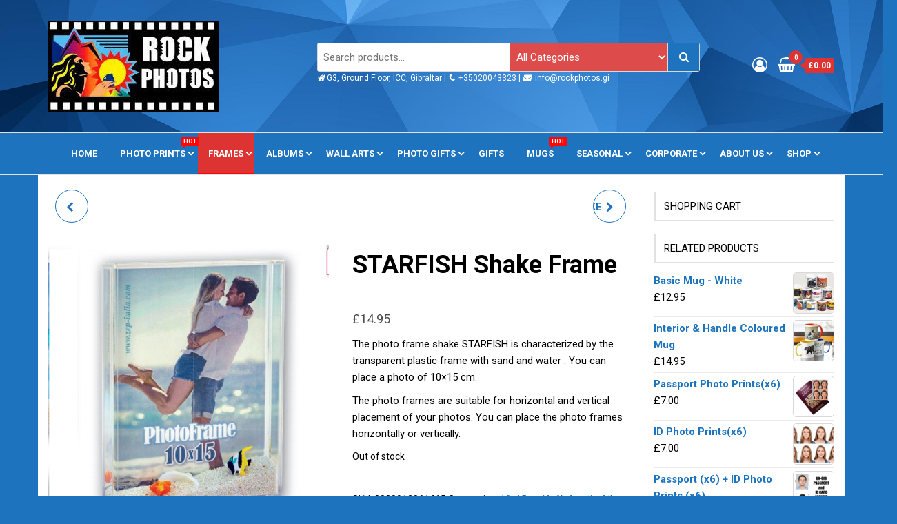

--- FILE ---
content_type: text/html; charset=UTF-8
request_url: https://rockphotos.gi/product/shake-frame-starfish
body_size: 32291
content:
<!DOCTYPE html>
<html lang="en-GB">
    <head><meta charset="UTF-8"><script>if(navigator.userAgent.match(/MSIE|Internet Explorer/i)||navigator.userAgent.match(/Trident\/7\..*?rv:11/i)){var href=document.location.href;if(!href.match(/[?&]nowprocket/)){if(href.indexOf("?")==-1){if(href.indexOf("#")==-1){document.location.href=href+"?nowprocket=1"}else{document.location.href=href.replace("#","?nowprocket=1#")}}else{if(href.indexOf("#")==-1){document.location.href=href+"&nowprocket=1"}else{document.location.href=href.replace("#","&nowprocket=1#")}}}}</script><script>class RocketLazyLoadScripts{constructor(e){this.triggerEvents=e,this.eventOptions={passive:!0},this.userEventListener=this.triggerListener.bind(this),this.delayedScripts={normal:[],async:[],defer:[]},this.allJQueries=[]}_addUserInteractionListener(e){this.triggerEvents.forEach((t=>window.addEventListener(t,e.userEventListener,e.eventOptions)))}_removeUserInteractionListener(e){this.triggerEvents.forEach((t=>window.removeEventListener(t,e.userEventListener,e.eventOptions)))}triggerListener(){this._removeUserInteractionListener(this),"loading"===document.readyState?document.addEventListener("DOMContentLoaded",this._loadEverythingNow.bind(this)):this._loadEverythingNow()}async _loadEverythingNow(){this._delayEventListeners(),this._delayJQueryReady(this),this._handleDocumentWrite(),this._registerAllDelayedScripts(),this._preloadAllScripts(),await this._loadScriptsFromList(this.delayedScripts.normal),await this._loadScriptsFromList(this.delayedScripts.defer),await this._loadScriptsFromList(this.delayedScripts.async),await this._triggerDOMContentLoaded(),await this._triggerWindowLoad(),window.dispatchEvent(new Event("rocket-allScriptsLoaded"))}_registerAllDelayedScripts(){document.querySelectorAll("script[type=rocketlazyloadscript]").forEach((e=>{e.hasAttribute("src")?e.hasAttribute("async")&&!1!==e.async?this.delayedScripts.async.push(e):e.hasAttribute("defer")&&!1!==e.defer||"module"===e.getAttribute("data-rocket-type")?this.delayedScripts.defer.push(e):this.delayedScripts.normal.push(e):this.delayedScripts.normal.push(e)}))}async _transformScript(e){return await this._requestAnimFrame(),new Promise((t=>{const n=document.createElement("script");let r;[...e.attributes].forEach((e=>{let t=e.nodeName;"type"!==t&&("data-rocket-type"===t&&(t="type",r=e.nodeValue),n.setAttribute(t,e.nodeValue))})),e.hasAttribute("src")?(n.addEventListener("load",t),n.addEventListener("error",t)):(n.text=e.text,t()),e.parentNode.replaceChild(n,e)}))}async _loadScriptsFromList(e){const t=e.shift();return t?(await this._transformScript(t),this._loadScriptsFromList(e)):Promise.resolve()}_preloadAllScripts(){var e=document.createDocumentFragment();[...this.delayedScripts.normal,...this.delayedScripts.defer,...this.delayedScripts.async].forEach((t=>{const n=t.getAttribute("src");if(n){const t=document.createElement("link");t.href=n,t.rel="preload",t.as="script",e.appendChild(t)}})),document.head.appendChild(e)}_delayEventListeners(){let e={};function t(t,n){!function(t){function n(n){return e[t].eventsToRewrite.indexOf(n)>=0?"rocket-"+n:n}e[t]||(e[t]={originalFunctions:{add:t.addEventListener,remove:t.removeEventListener},eventsToRewrite:[]},t.addEventListener=function(){arguments[0]=n(arguments[0]),e[t].originalFunctions.add.apply(t,arguments)},t.removeEventListener=function(){arguments[0]=n(arguments[0]),e[t].originalFunctions.remove.apply(t,arguments)})}(t),e[t].eventsToRewrite.push(n)}function n(e,t){let n=e[t];Object.defineProperty(e,t,{get:()=>n||function(){},set(r){e["rocket"+t]=n=r}})}t(document,"DOMContentLoaded"),t(window,"DOMContentLoaded"),t(window,"load"),t(window,"pageshow"),t(document,"readystatechange"),n(document,"onreadystatechange"),n(window,"onload"),n(window,"onpageshow")}_delayJQueryReady(e){let t=window.jQuery;Object.defineProperty(window,"jQuery",{get:()=>t,set(n){if(n&&n.fn&&!e.allJQueries.includes(n)){n.fn.ready=n.fn.init.prototype.ready=function(t){e.domReadyFired?t.bind(document)(n):document.addEventListener("rocket-DOMContentLoaded",(()=>t.bind(document)(n)))};const t=n.fn.on;n.fn.on=n.fn.init.prototype.on=function(){if(this[0]===window){function e(e){return e.split(" ").map((e=>"load"===e||0===e.indexOf("load.")?"rocket-jquery-load":e)).join(" ")}"string"==typeof arguments[0]||arguments[0]instanceof String?arguments[0]=e(arguments[0]):"object"==typeof arguments[0]&&Object.keys(arguments[0]).forEach((t=>{delete Object.assign(arguments[0],{[e(t)]:arguments[0][t]})[t]}))}return t.apply(this,arguments),this},e.allJQueries.push(n)}t=n}})}async _triggerDOMContentLoaded(){this.domReadyFired=!0,await this._requestAnimFrame(),document.dispatchEvent(new Event("rocket-DOMContentLoaded")),await this._requestAnimFrame(),window.dispatchEvent(new Event("rocket-DOMContentLoaded")),await this._requestAnimFrame(),document.dispatchEvent(new Event("rocket-readystatechange")),await this._requestAnimFrame(),document.rocketonreadystatechange&&document.rocketonreadystatechange()}async _triggerWindowLoad(){await this._requestAnimFrame(),window.dispatchEvent(new Event("rocket-load")),await this._requestAnimFrame(),window.rocketonload&&window.rocketonload(),await this._requestAnimFrame(),this.allJQueries.forEach((e=>e(window).trigger("rocket-jquery-load"))),window.dispatchEvent(new Event("rocket-pageshow")),await this._requestAnimFrame(),window.rocketonpageshow&&window.rocketonpageshow()}_handleDocumentWrite(){const e=new Map;document.write=document.writeln=function(t){const n=document.currentScript,r=document.createRange(),i=n.parentElement;let o=e.get(n);void 0===o&&(o=n.nextSibling,e.set(n,o));const a=document.createDocumentFragment();r.setStart(a,0),a.appendChild(r.createContextualFragment(t)),i.insertBefore(a,o)}}async _requestAnimFrame(){return new Promise((e=>requestAnimationFrame(e)))}static run(){const e=new RocketLazyLoadScripts(["keydown","mousemove","touchmove","touchstart","touchend","wheel"]);e._addUserInteractionListener(e)}}RocketLazyLoadScripts.run();</script>
        
        <meta name="viewport" content="width=device-width, initial-scale=1">
        <link rel="profile" href="http://gmpg.org/xfn/11">
        <title>STARFISH Shake Frame &#8211; Rock Photos Online</title>
<meta name='robots' content='max-image-preview:large' />
<link rel='dns-prefetch' href='//fonts.googleapis.com' />
<link href='https://fonts.gstatic.com' crossorigin rel='preconnect' />
<link rel="alternate" type="application/rss+xml" title="Rock Photos Online &raquo; Feed" href="https://rockphotos.gi/feed" />
<link rel="alternate" title="oEmbed (JSON)" type="application/json+oembed" href="https://rockphotos.gi/wp-json/oembed/1.0/embed?url=https%3A%2F%2Frockphotos.gi%2Fproduct%2Fshake-frame-starfish" />
<link rel="alternate" title="oEmbed (XML)" type="text/xml+oembed" href="https://rockphotos.gi/wp-json/oembed/1.0/embed?url=https%3A%2F%2Frockphotos.gi%2Fproduct%2Fshake-frame-starfish&#038;format=xml" />
<style id='wp-img-auto-sizes-contain-inline-css' type='text/css'>
img:is([sizes=auto i],[sizes^="auto," i]){contain-intrinsic-size:3000px 1500px}
/*# sourceURL=wp-img-auto-sizes-contain-inline-css */
</style>
<style id='wp-emoji-styles-inline-css' type='text/css'>

	img.wp-smiley, img.emoji {
		display: inline !important;
		border: none !important;
		box-shadow: none !important;
		height: 1em !important;
		width: 1em !important;
		margin: 0 0.07em !important;
		vertical-align: -0.1em !important;
		background: none !important;
		padding: 0 !important;
	}
/*# sourceURL=wp-emoji-styles-inline-css */
</style>
<link rel='stylesheet' id='wp-block-library-css' href='https://rockphotos.gi/wp-includes/css/dist/block-library/style.min.css?ver=6.9' type='text/css' media='all' />
<style id='classic-theme-styles-inline-css' type='text/css'>
/*! This file is auto-generated */
.wp-block-button__link{color:#fff;background-color:#32373c;border-radius:9999px;box-shadow:none;text-decoration:none;padding:calc(.667em + 2px) calc(1.333em + 2px);font-size:1.125em}.wp-block-file__button{background:#32373c;color:#fff;text-decoration:none}
/*# sourceURL=/wp-includes/css/classic-themes.min.css */
</style>
<style id='global-styles-inline-css' type='text/css'>
:root{--wp--preset--aspect-ratio--square: 1;--wp--preset--aspect-ratio--4-3: 4/3;--wp--preset--aspect-ratio--3-4: 3/4;--wp--preset--aspect-ratio--3-2: 3/2;--wp--preset--aspect-ratio--2-3: 2/3;--wp--preset--aspect-ratio--16-9: 16/9;--wp--preset--aspect-ratio--9-16: 9/16;--wp--preset--color--black: #000000;--wp--preset--color--cyan-bluish-gray: #abb8c3;--wp--preset--color--white: #ffffff;--wp--preset--color--pale-pink: #f78da7;--wp--preset--color--vivid-red: #cf2e2e;--wp--preset--color--luminous-vivid-orange: #ff6900;--wp--preset--color--luminous-vivid-amber: #fcb900;--wp--preset--color--light-green-cyan: #7bdcb5;--wp--preset--color--vivid-green-cyan: #00d084;--wp--preset--color--pale-cyan-blue: #8ed1fc;--wp--preset--color--vivid-cyan-blue: #0693e3;--wp--preset--color--vivid-purple: #9b51e0;--wp--preset--gradient--vivid-cyan-blue-to-vivid-purple: linear-gradient(135deg,rgb(6,147,227) 0%,rgb(155,81,224) 100%);--wp--preset--gradient--light-green-cyan-to-vivid-green-cyan: linear-gradient(135deg,rgb(122,220,180) 0%,rgb(0,208,130) 100%);--wp--preset--gradient--luminous-vivid-amber-to-luminous-vivid-orange: linear-gradient(135deg,rgb(252,185,0) 0%,rgb(255,105,0) 100%);--wp--preset--gradient--luminous-vivid-orange-to-vivid-red: linear-gradient(135deg,rgb(255,105,0) 0%,rgb(207,46,46) 100%);--wp--preset--gradient--very-light-gray-to-cyan-bluish-gray: linear-gradient(135deg,rgb(238,238,238) 0%,rgb(169,184,195) 100%);--wp--preset--gradient--cool-to-warm-spectrum: linear-gradient(135deg,rgb(74,234,220) 0%,rgb(151,120,209) 20%,rgb(207,42,186) 40%,rgb(238,44,130) 60%,rgb(251,105,98) 80%,rgb(254,248,76) 100%);--wp--preset--gradient--blush-light-purple: linear-gradient(135deg,rgb(255,206,236) 0%,rgb(152,150,240) 100%);--wp--preset--gradient--blush-bordeaux: linear-gradient(135deg,rgb(254,205,165) 0%,rgb(254,45,45) 50%,rgb(107,0,62) 100%);--wp--preset--gradient--luminous-dusk: linear-gradient(135deg,rgb(255,203,112) 0%,rgb(199,81,192) 50%,rgb(65,88,208) 100%);--wp--preset--gradient--pale-ocean: linear-gradient(135deg,rgb(255,245,203) 0%,rgb(182,227,212) 50%,rgb(51,167,181) 100%);--wp--preset--gradient--electric-grass: linear-gradient(135deg,rgb(202,248,128) 0%,rgb(113,206,126) 100%);--wp--preset--gradient--midnight: linear-gradient(135deg,rgb(2,3,129) 0%,rgb(40,116,252) 100%);--wp--preset--font-size--small: 13px;--wp--preset--font-size--medium: 20px;--wp--preset--font-size--large: 36px;--wp--preset--font-size--x-large: 42px;--wp--preset--spacing--20: 0.44rem;--wp--preset--spacing--30: 0.67rem;--wp--preset--spacing--40: 1rem;--wp--preset--spacing--50: 1.5rem;--wp--preset--spacing--60: 2.25rem;--wp--preset--spacing--70: 3.38rem;--wp--preset--spacing--80: 5.06rem;--wp--preset--shadow--natural: 6px 6px 9px rgba(0, 0, 0, 0.2);--wp--preset--shadow--deep: 12px 12px 50px rgba(0, 0, 0, 0.4);--wp--preset--shadow--sharp: 6px 6px 0px rgba(0, 0, 0, 0.2);--wp--preset--shadow--outlined: 6px 6px 0px -3px rgb(255, 255, 255), 6px 6px rgb(0, 0, 0);--wp--preset--shadow--crisp: 6px 6px 0px rgb(0, 0, 0);}:where(.is-layout-flex){gap: 0.5em;}:where(.is-layout-grid){gap: 0.5em;}body .is-layout-flex{display: flex;}.is-layout-flex{flex-wrap: wrap;align-items: center;}.is-layout-flex > :is(*, div){margin: 0;}body .is-layout-grid{display: grid;}.is-layout-grid > :is(*, div){margin: 0;}:where(.wp-block-columns.is-layout-flex){gap: 2em;}:where(.wp-block-columns.is-layout-grid){gap: 2em;}:where(.wp-block-post-template.is-layout-flex){gap: 1.25em;}:where(.wp-block-post-template.is-layout-grid){gap: 1.25em;}.has-black-color{color: var(--wp--preset--color--black) !important;}.has-cyan-bluish-gray-color{color: var(--wp--preset--color--cyan-bluish-gray) !important;}.has-white-color{color: var(--wp--preset--color--white) !important;}.has-pale-pink-color{color: var(--wp--preset--color--pale-pink) !important;}.has-vivid-red-color{color: var(--wp--preset--color--vivid-red) !important;}.has-luminous-vivid-orange-color{color: var(--wp--preset--color--luminous-vivid-orange) !important;}.has-luminous-vivid-amber-color{color: var(--wp--preset--color--luminous-vivid-amber) !important;}.has-light-green-cyan-color{color: var(--wp--preset--color--light-green-cyan) !important;}.has-vivid-green-cyan-color{color: var(--wp--preset--color--vivid-green-cyan) !important;}.has-pale-cyan-blue-color{color: var(--wp--preset--color--pale-cyan-blue) !important;}.has-vivid-cyan-blue-color{color: var(--wp--preset--color--vivid-cyan-blue) !important;}.has-vivid-purple-color{color: var(--wp--preset--color--vivid-purple) !important;}.has-black-background-color{background-color: var(--wp--preset--color--black) !important;}.has-cyan-bluish-gray-background-color{background-color: var(--wp--preset--color--cyan-bluish-gray) !important;}.has-white-background-color{background-color: var(--wp--preset--color--white) !important;}.has-pale-pink-background-color{background-color: var(--wp--preset--color--pale-pink) !important;}.has-vivid-red-background-color{background-color: var(--wp--preset--color--vivid-red) !important;}.has-luminous-vivid-orange-background-color{background-color: var(--wp--preset--color--luminous-vivid-orange) !important;}.has-luminous-vivid-amber-background-color{background-color: var(--wp--preset--color--luminous-vivid-amber) !important;}.has-light-green-cyan-background-color{background-color: var(--wp--preset--color--light-green-cyan) !important;}.has-vivid-green-cyan-background-color{background-color: var(--wp--preset--color--vivid-green-cyan) !important;}.has-pale-cyan-blue-background-color{background-color: var(--wp--preset--color--pale-cyan-blue) !important;}.has-vivid-cyan-blue-background-color{background-color: var(--wp--preset--color--vivid-cyan-blue) !important;}.has-vivid-purple-background-color{background-color: var(--wp--preset--color--vivid-purple) !important;}.has-black-border-color{border-color: var(--wp--preset--color--black) !important;}.has-cyan-bluish-gray-border-color{border-color: var(--wp--preset--color--cyan-bluish-gray) !important;}.has-white-border-color{border-color: var(--wp--preset--color--white) !important;}.has-pale-pink-border-color{border-color: var(--wp--preset--color--pale-pink) !important;}.has-vivid-red-border-color{border-color: var(--wp--preset--color--vivid-red) !important;}.has-luminous-vivid-orange-border-color{border-color: var(--wp--preset--color--luminous-vivid-orange) !important;}.has-luminous-vivid-amber-border-color{border-color: var(--wp--preset--color--luminous-vivid-amber) !important;}.has-light-green-cyan-border-color{border-color: var(--wp--preset--color--light-green-cyan) !important;}.has-vivid-green-cyan-border-color{border-color: var(--wp--preset--color--vivid-green-cyan) !important;}.has-pale-cyan-blue-border-color{border-color: var(--wp--preset--color--pale-cyan-blue) !important;}.has-vivid-cyan-blue-border-color{border-color: var(--wp--preset--color--vivid-cyan-blue) !important;}.has-vivid-purple-border-color{border-color: var(--wp--preset--color--vivid-purple) !important;}.has-vivid-cyan-blue-to-vivid-purple-gradient-background{background: var(--wp--preset--gradient--vivid-cyan-blue-to-vivid-purple) !important;}.has-light-green-cyan-to-vivid-green-cyan-gradient-background{background: var(--wp--preset--gradient--light-green-cyan-to-vivid-green-cyan) !important;}.has-luminous-vivid-amber-to-luminous-vivid-orange-gradient-background{background: var(--wp--preset--gradient--luminous-vivid-amber-to-luminous-vivid-orange) !important;}.has-luminous-vivid-orange-to-vivid-red-gradient-background{background: var(--wp--preset--gradient--luminous-vivid-orange-to-vivid-red) !important;}.has-very-light-gray-to-cyan-bluish-gray-gradient-background{background: var(--wp--preset--gradient--very-light-gray-to-cyan-bluish-gray) !important;}.has-cool-to-warm-spectrum-gradient-background{background: var(--wp--preset--gradient--cool-to-warm-spectrum) !important;}.has-blush-light-purple-gradient-background{background: var(--wp--preset--gradient--blush-light-purple) !important;}.has-blush-bordeaux-gradient-background{background: var(--wp--preset--gradient--blush-bordeaux) !important;}.has-luminous-dusk-gradient-background{background: var(--wp--preset--gradient--luminous-dusk) !important;}.has-pale-ocean-gradient-background{background: var(--wp--preset--gradient--pale-ocean) !important;}.has-electric-grass-gradient-background{background: var(--wp--preset--gradient--electric-grass) !important;}.has-midnight-gradient-background{background: var(--wp--preset--gradient--midnight) !important;}.has-small-font-size{font-size: var(--wp--preset--font-size--small) !important;}.has-medium-font-size{font-size: var(--wp--preset--font-size--medium) !important;}.has-large-font-size{font-size: var(--wp--preset--font-size--large) !important;}.has-x-large-font-size{font-size: var(--wp--preset--font-size--x-large) !important;}
:where(.wp-block-post-template.is-layout-flex){gap: 1.25em;}:where(.wp-block-post-template.is-layout-grid){gap: 1.25em;}
:where(.wp-block-term-template.is-layout-flex){gap: 1.25em;}:where(.wp-block-term-template.is-layout-grid){gap: 1.25em;}
:where(.wp-block-columns.is-layout-flex){gap: 2em;}:where(.wp-block-columns.is-layout-grid){gap: 2em;}
:root :where(.wp-block-pullquote){font-size: 1.5em;line-height: 1.6;}
/*# sourceURL=global-styles-inline-css */
</style>
<link data-minify="1" rel='stylesheet' id='contact-form-7-css' href='https://rockphotos.gi/wp-content/cache/min/1/wp-content/plugins/contact-form-7/includes/css/styles.css?ver=1769622680' type='text/css' media='all' />
<link data-minify="1" rel='stylesheet' id='envo-storefront-pro-css' href='https://rockphotos.gi/wp-content/cache/min/1/wp-content/plugins/envo-storefront-pro/css/style.css?ver=1769622680' type='text/css' media='all' />
<link rel='stylesheet' id='envo-storefront-pro-fancybox-css' href='https://rockphotos.gi/wp-content/plugins/envo-storefront-pro/css/jquery.fancybox.min.css?ver=1.4.0' type='text/css' media='all' />
<link data-minify="1" rel='stylesheet' id='envo-storefront-pro-magnific-popup-css' href='https://rockphotos.gi/wp-content/cache/min/1/wp-content/plugins/envo-storefront-pro/lib/popup/assets/css/magnific-popup.css?ver=1769622680' type='text/css' media='all' />
<link data-minify="1" rel='stylesheet' id='envo-storefront-pro-main-css' href='https://rockphotos.gi/wp-content/cache/min/1/wp-content/plugins/envo-storefront-pro/lib/popup/assets/css/main.css?ver=1769622680' type='text/css' media='all' />
<link data-minify="1" rel='stylesheet' id='tiered-pricing-table-front-css-css' href='https://rockphotos.gi/wp-content/cache/min/1/wp-content/plugins/tier-pricing-table/assets/frontend/main.css?ver=1769622680' type='text/css' media='all' />
<link rel='stylesheet' id='photoswipe-css' href='https://rockphotos.gi/wp-content/plugins/woocommerce/assets/css/photoswipe/photoswipe.min.css?ver=10.4.3' type='text/css' media='all' />
<link rel='stylesheet' id='photoswipe-default-skin-css' href='https://rockphotos.gi/wp-content/plugins/woocommerce/assets/css/photoswipe/default-skin/default-skin.min.css?ver=10.4.3' type='text/css' media='all' />
<link data-minify="1" rel='stylesheet' id='woocommerce-layout-css' href='https://rockphotos.gi/wp-content/cache/min/1/wp-content/plugins/woocommerce/assets/css/woocommerce-layout.css?ver=1769622680' type='text/css' media='all' />
<link data-minify="1" rel='stylesheet' id='woocommerce-smallscreen-css' href='https://rockphotos.gi/wp-content/cache/min/1/wp-content/plugins/woocommerce/assets/css/woocommerce-smallscreen.css?ver=1769622680' type='text/css' media='only screen and (max-width: 768px)' />
<link data-minify="1" rel='stylesheet' id='woocommerce-general-css' href='https://rockphotos.gi/wp-content/cache/min/1/wp-content/plugins/woocommerce/assets/css/woocommerce.css?ver=1769622680' type='text/css' media='all' />
<style id='woocommerce-inline-inline-css' type='text/css'>
.woocommerce form .form-row .required { visibility: visible; }
@media only screen and (min-width: 769px) {.woocommerce #content div.product div.summary, .woocommerce div.product div.summary, .woocommerce-page #content div.product div.summary, .woocommerce-page div.product div.summary{width: 52%; padding-left: 4%;}}
/*# sourceURL=woocommerce-inline-inline-css */
</style>
<link rel='stylesheet' id='cmplz-general-css' href='https://rockphotos.gi/wp-content/plugins/complianz-gdpr/assets/css/cookieblocker.min.css?ver=1752046264' type='text/css' media='all' />
<link rel='stylesheet' id='envo-storefront-fonts-css' href='https://fonts.googleapis.com/css?family=Open+Sans+Condensed%3A300%2C500%2C700&#038;subset=cyrillic%2Ccyrillic-ext%2Cgreek%2Cgreek-ext%2Clatin-ext%2Cvietnamese' type='text/css' media='all' />
<link data-minify="1" rel='stylesheet' id='bootstrap-css' href='https://rockphotos.gi/wp-content/cache/min/1/wp-content/themes/envo-storefront/css/bootstrap.css?ver=1769622680' type='text/css' media='all' />
<link rel='stylesheet' id='mmenu-light-css' href='https://rockphotos.gi/wp-content/themes/envo-storefront/css/mmenu-light.min.css?ver=1.0.7' type='text/css' media='all' />
<link data-minify="1" rel='stylesheet' id='envo-storefront-stylesheet-css' href='https://rockphotos.gi/wp-content/cache/min/1/wp-content/themes/envo-storefront/style.css?ver=1769622680' type='text/css' media='all' />
<link data-minify="1" rel='stylesheet' id='font-awesome-css' href='https://rockphotos.gi/wp-content/cache/min/1/wp-content/plugins/elementor/assets/lib/font-awesome/css/font-awesome.min.css?ver=1769622680' type='text/css' media='all' />
<link data-minify="1" rel='stylesheet' id='zakeke-glide-css' href='https://rockphotos.gi/wp-content/cache/min/1/wp-content/plugins/zakeke-interactive-product-designer/assets/css/frontend/libs/glide.core.css?ver=1769622680' type='text/css' media='all' />
<link data-minify="1" rel='stylesheet' id='zakeke-glide-theme-css' href='https://rockphotos.gi/wp-content/cache/min/1/wp-content/plugins/zakeke-interactive-product-designer/assets/css/frontend/libs/glide.theme.css?ver=1769622680' type='text/css' media='all' />
<link data-minify="1" rel='stylesheet' id='zakeke-shop-css' href='https://rockphotos.gi/wp-content/cache/min/1/wp-content/plugins/zakeke-interactive-product-designer/assets/css/frontend/shop.css?ver=1769622680' type='text/css' media='all' />
<script type="rocketlazyloadscript" data-rocket-type="text/javascript" src="https://rockphotos.gi/wp-includes/js/jquery/jquery.min.js?ver=3.7.1" id="jquery-core-js" defer></script>
<script type="rocketlazyloadscript" data-rocket-type="text/javascript" src="https://rockphotos.gi/wp-includes/js/jquery/jquery-migrate.min.js?ver=3.4.1" id="jquery-migrate-js" defer></script>
<script type="rocketlazyloadscript" data-rocket-type="text/javascript" src="https://rockphotos.gi/wp-content/plugins/envo-storefront-pro/lib/popup/assets/js/jquery.magnific-popup.min.js?ver=1.0" id="envo-storefront-pro-magnific-popup-js" defer></script>
<script type="text/javascript" id="tiered-pricing-table-front-js-js-extra">
/* <![CDATA[ */
var tieredPricingGlobalData = {"loadVariationTieredPricingNonce":"5e1ca60e26","isPremium":"no","currencyOptions":{"currency_symbol":"&pound;","decimal_separator":".","thousand_separator":",","decimals":2,"price_format":"%1$s%2$s","trim_zeros":false},"supportedVariableProductTypes":["variable","variable-subscription"],"supportedSimpleProductTypes":["simple","variation","subscription","subscription-variation"]};
//# sourceURL=tiered-pricing-table-front-js-js-extra
/* ]]> */
</script>
<script type="rocketlazyloadscript" data-rocket-type="text/javascript" src="https://rockphotos.gi/wp-content/plugins/tier-pricing-table/assets/frontend/product-tiered-pricing-table.min.js?ver=5.5.1" id="tiered-pricing-table-front-js-js" defer></script>
<script type="rocketlazyloadscript" data-rocket-type="text/javascript" src="https://rockphotos.gi/wp-content/plugins/woocommerce/assets/js/jquery-blockui/jquery.blockUI.min.js?ver=2.7.0-wc.10.4.3" id="wc-jquery-blockui-js" defer="defer" data-wp-strategy="defer"></script>
<script type="text/javascript" id="wc-add-to-cart-js-extra">
/* <![CDATA[ */
var wc_add_to_cart_params = {"ajax_url":"/wp-admin/admin-ajax.php","wc_ajax_url":"/?wc-ajax=%%endpoint%%","i18n_view_cart":"View basket","cart_url":"https://rockphotos.gi/cart","is_cart":"","cart_redirect_after_add":"yes"};
//# sourceURL=wc-add-to-cart-js-extra
/* ]]> */
</script>
<script type="rocketlazyloadscript" data-rocket-type="text/javascript" src="https://rockphotos.gi/wp-content/plugins/woocommerce/assets/js/frontend/add-to-cart.min.js?ver=10.4.3" id="wc-add-to-cart-js" defer="defer" data-wp-strategy="defer"></script>
<script type="rocketlazyloadscript" data-rocket-type="text/javascript" src="https://rockphotos.gi/wp-content/plugins/woocommerce/assets/js/zoom/jquery.zoom.min.js?ver=1.7.21-wc.10.4.3" id="wc-zoom-js" defer="defer" data-wp-strategy="defer"></script>
<script type="rocketlazyloadscript" data-rocket-type="text/javascript" src="https://rockphotos.gi/wp-content/plugins/woocommerce/assets/js/flexslider/jquery.flexslider.min.js?ver=2.7.2-wc.10.4.3" id="wc-flexslider-js" defer="defer" data-wp-strategy="defer"></script>
<script type="rocketlazyloadscript" data-rocket-type="text/javascript" src="https://rockphotos.gi/wp-content/plugins/woocommerce/assets/js/photoswipe/photoswipe.min.js?ver=4.1.1-wc.10.4.3" id="wc-photoswipe-js" defer="defer" data-wp-strategy="defer"></script>
<script type="rocketlazyloadscript" data-rocket-type="text/javascript" src="https://rockphotos.gi/wp-content/plugins/woocommerce/assets/js/photoswipe/photoswipe-ui-default.min.js?ver=4.1.1-wc.10.4.3" id="wc-photoswipe-ui-default-js" defer="defer" data-wp-strategy="defer"></script>
<script type="text/javascript" id="wc-single-product-js-extra">
/* <![CDATA[ */
var wc_single_product_params = {"i18n_required_rating_text":"Please select a rating","i18n_rating_options":["1 of 5 stars","2 of 5 stars","3 of 5 stars","4 of 5 stars","5 of 5 stars"],"i18n_product_gallery_trigger_text":"View full-screen image gallery","review_rating_required":"yes","flexslider":{"rtl":false,"animation":"slide","smoothHeight":true,"directionNav":false,"controlNav":"thumbnails","slideshow":false,"animationSpeed":500,"animationLoop":false,"allowOneSlide":false},"zoom_enabled":"1","zoom_options":[],"photoswipe_enabled":"1","photoswipe_options":{"shareEl":false,"closeOnScroll":false,"history":false,"hideAnimationDuration":0,"showAnimationDuration":0},"flexslider_enabled":"1"};
//# sourceURL=wc-single-product-js-extra
/* ]]> */
</script>
<script type="rocketlazyloadscript" data-rocket-type="text/javascript" src="https://rockphotos.gi/wp-content/plugins/woocommerce/assets/js/frontend/single-product.min.js?ver=10.4.3" id="wc-single-product-js" defer="defer" data-wp-strategy="defer"></script>
<script type="rocketlazyloadscript" data-rocket-type="text/javascript" src="https://rockphotos.gi/wp-content/plugins/woocommerce/assets/js/js-cookie/js.cookie.min.js?ver=2.1.4-wc.10.4.3" id="wc-js-cookie-js" defer="defer" data-wp-strategy="defer"></script>
<script type="text/javascript" id="woocommerce-js-extra">
/* <![CDATA[ */
var woocommerce_params = {"ajax_url":"/wp-admin/admin-ajax.php","wc_ajax_url":"/?wc-ajax=%%endpoint%%","i18n_password_show":"Show password","i18n_password_hide":"Hide password"};
//# sourceURL=woocommerce-js-extra
/* ]]> */
</script>
<script type="rocketlazyloadscript" data-rocket-type="text/javascript" src="https://rockphotos.gi/wp-content/plugins/woocommerce/assets/js/frontend/woocommerce.min.js?ver=10.4.3" id="woocommerce-js" defer="defer" data-wp-strategy="defer"></script>
<script type="rocketlazyloadscript" data-minify="1" data-rocket-type="text/javascript" src="https://rockphotos.gi/wp-content/cache/min/1/wp-content/plugins/zakeke-interactive-product-designer/assets/js/frontend/product-page.js?ver=1765804395" id="zakeke-product-page-js" defer></script>
<script type="rocketlazyloadscript" data-minify="1" data-rocket-type="text/javascript" src="https://rockphotos.gi/wp-content/cache/min/1/wp-content/plugins/zigaform-calculator-cost-estimation-form-builder-lite/assets/common/js/init.js?ver=1765804395" id="rockfm-prev-jquery-js" defer></script>
<script type="rocketlazyloadscript" data-rocket-type="text/javascript" src="https://rockphotos.gi/wp-content/plugins/zigaform-calculator-cost-estimation-form-builder-lite/assets/frontend/js/iframe/4.3.1/iframeResizer.min.js?ver=7.6.9" id="wprofmr_rockefform-iframe-js" defer></script>
<script type="rocketlazyloadscript" data-minify="1" data-rocket-type="text/javascript" src="https://rockphotos.gi/wp-content/cache/min/1/wp-content/plugins/zakeke-interactive-product-designer/assets/js/frontend/libs/glide.js?ver=1765804395" id="zakeke-glide-js" defer></script>
<script type="rocketlazyloadscript" data-minify="1" data-rocket-type="text/javascript" src="https://rockphotos.gi/wp-content/cache/min/1/wp-content/plugins/zakeke-interactive-product-designer/assets/js/frontend/shop.js?ver=1765804395" id="zakeke-shop-js" defer></script>
<link rel="https://api.w.org/" href="https://rockphotos.gi/wp-json/" /><link rel="alternate" title="JSON" type="application/json" href="https://rockphotos.gi/wp-json/wp/v2/product/2480" /><link rel="EditURI" type="application/rsd+xml" title="RSD" href="https://rockphotos.gi/xmlrpc.php?rsd" />
<meta name="generator" content="WordPress 6.9" />
<meta name="generator" content="WooCommerce 10.4.3" />
<link rel="canonical" href="https://rockphotos.gi/product/shake-frame-starfish" />
<link rel='shortlink' href='https://rockphotos.gi/?p=2480' />
<style></style><link data-service="adobe-fonts" data-category="marketing" rel="stylesheet" data-href="https://use.typekit.net/psg1asq.css">
<link data-service="adobe-fonts" data-category="marketing" rel="stylesheet" data-href="https://use.typekit.net/psg1asq.css">		<script type="rocketlazyloadscript">window.addEventListener('DOMContentLoaded', function() {
			// Tiered Pricing WOOCS Compatibility
			(function ($) {
				$('.tpt__tiered-pricing').on('tiered_price_update', function (event, data) {
					$.each($('.wcpa_form_outer'), function (i, el) {
						var $el = $(el);
						var product = $el.data('product');

						if (product) {
							product.wc_product_price = data.price;
							$(el).data('product', product);
						}
					});
				});
			})(jQuery);
		});</script>
					<style>.cmplz-hidden {
					display: none !important;
				}</style><style>.woocommerce-product-gallery{ opacity: 1 !important; }</style>	<noscript><style>.woocommerce-product-gallery{ opacity: 1 !important; }</style></noscript>
	<meta name="generator" content="Elementor 3.34.3; features: additional_custom_breakpoints; settings: css_print_method-external, google_font-enabled, font_display-auto">
<noscript><a href="https://softdiscover.com/zigaform/?uifmc_v=7.6.9" title="WordPress Calculator & Cost Estimation" >ZigaForm </a> version 7.6.9</noscript>			<style>
				.e-con.e-parent:nth-of-type(n+4):not(.e-lazyloaded):not(.e-no-lazyload),
				.e-con.e-parent:nth-of-type(n+4):not(.e-lazyloaded):not(.e-no-lazyload) * {
					background-image: none !important;
				}
				@media screen and (max-height: 1024px) {
					.e-con.e-parent:nth-of-type(n+3):not(.e-lazyloaded):not(.e-no-lazyload),
					.e-con.e-parent:nth-of-type(n+3):not(.e-lazyloaded):not(.e-no-lazyload) * {
						background-image: none !important;
					}
				}
				@media screen and (max-height: 640px) {
					.e-con.e-parent:nth-of-type(n+2):not(.e-lazyloaded):not(.e-no-lazyload),
					.e-con.e-parent:nth-of-type(n+2):not(.e-lazyloaded):not(.e-no-lazyload) * {
						background-image: none !important;
					}
				}
			</style>
			            <style type="text/css" id="envo-storefront-header-css">
                                .site-header {
                        background-image: url(https://rockphotos.gi/wp-content/uploads/2021/03/Website-Frontpage-Header-02.jpg);
                        background-repeat: no-repeat;
                        background-position: 50% 50%;
                        -webkit-background-size: cover;
                        -moz-background-size:    cover;
                        -o-background-size:      cover;
                        background-size:         cover;
                    }
            	
                                .site-title,
                    .site-description {
                        position: absolute;
                        clip: rect(1px, 1px, 1px, 1px);
                    }
            	
            </style>
            <style type="text/css" id="custom-background-css">
body.custom-background { background-color: #1e73be; }
</style>
	<!-- fonts -->
<link href="https://fonts.googleapis.com/css?family=Roboto:400,700" rel="stylesheet">


		
<!-- js -->
<script type="rocketlazyloadscript" data-minify="1" src="https://rockphotos.gi/wp-content/cache/min/1/jquery-3.2.1.min.js?ver=1765804395" crossorigin="anonymous" defer></script>


<style>
	body {
		font-family: 'Roboto', sans-serif;
		font-size: 14px;
		line-height: normal;
		background-color: #fff;

		margin: 0;
	}

	.fileuploader {
		max-width: 420px;
		margin: 15px;
	}
</style><link rel="icon" href="https://rockphotos.gi/wp-content/uploads/2020/05/cropped-rock-photos-square-32x32.jpg" sizes="32x32" />
<link rel="icon" href="https://rockphotos.gi/wp-content/uploads/2020/05/cropped-rock-photos-square-192x192.jpg" sizes="192x192" />
<link rel="apple-touch-icon" href="https://rockphotos.gi/wp-content/uploads/2020/05/cropped-rock-photos-square-180x180.jpg" />
<meta name="msapplication-TileImage" content="https://rockphotos.gi/wp-content/uploads/2020/05/cropped-rock-photos-square-270x270.jpg" />
		<style type="text/css" id="wp-custom-css">
			--e-global-typography-primary-font-family { font-family: "roboto", sans-serif!important; }
--e-global-typography-secondary-font-family { font-family: "roboto-slab", serif!important; }		</style>
		<style id="kirki-inline-styles">.top-bar-section{font-size:12px;letter-spacing:0px;text-transform:none;color:#ffffff;padding-top:5px;padding-right:0px;padding-bottom:5px;padding-left:0px;}.top-bar-section a{color:#dd9933;}.site-header{padding-bottom:30px;padding-top:30px;}.site-branding-logo img{padding-top:0px;padding-right:0px;padding-bottom:0px;padding-left:0px;}.site-branding-text{padding-top:0px;padding-right:0px;padding-bottom:0px;padding-left:0px;}.site-branding-text h1.site-title a:hover, .site-branding-text .site-title a:hover, .site-branding-text h1.site-title, .site-branding-text .site-title, .site-branding-text h1.site-title a, .site-branding-text .site-title a{letter-spacing:0px;text-transform:none;}p.site-description{letter-spacing:0px;text-transform:none;color:#ffffff;}.site-heading-sidebar{letter-spacing:0px;text-transform:none;color:#ffffff;}#site-navigation, #site-navigation .navbar-nav > li > a, #site-navigation .dropdown-menu > li > a{font-family:-apple-system, BlinkMacSystemFont, "Segoe UI", Roboto, Oxygen-Sans, Ubuntu, Cantarell, "Helvetica Neue", sans-serif;font-size:13px;font-weight:700;letter-spacing:0px;text-transform:uppercase;color:#ffffff;}.open-panel span{background-color:#ffffff;}.navbar-default .navbar-brand.brand-absolute, a.cart-contents i, .header-my-account a{color:#ffffff;}#site-navigation, #site-navigation .dropdown-menu, #site-navigation.shrink, .header-cart-block .header-cart-inner ul.site-header-cart, .center-cart-middle{background-color:#1e73be;}#site-navigation .navbar-nav > .open > a:hover, #site-navigation .navbar-nav > li > a:hover, #site-navigation .dropdown-menu > li > a:hover{color:#ffffff;}#site-navigation .navbar-nav > li > a:hover, #site-navigation .dropdown-menu > li > a:hover, #site-navigation .nav .open > a, #site-navigation .nav .open > a:hover, #site-navigation .nav .open > a:focus{background-color:#dd3333;}#site-navigation .navbar-nav > li.active > a, #site-navigation .dropdown-menu > .active.current-menu-item > a, .dropdown-menu > .active > a, .home-icon.front_page_on i, .navbar-default .navbar-nav > .open > a{color:#ffffff;}#site-navigation .navbar-nav > li.active > a, #site-navigation .dropdown-menu > .active.current-menu-item > a, .dropdown-menu > .active > a, li.home-icon.front_page_on, li.home-icon.front_page_on:before{background-color:#dd3333;}.footer-credits-text{padding-top:20px;padding-right:0px;padding-bottom:20px;padding-left:0px;}#content-footer-section .widget{font-size:15px;letter-spacing:0px;text-transform:none;}#content-footer-section .widget-title h3{font-size:15px;letter-spacing:0px;line-height:1.6;color:#ffffff;}#content-footer-section .widget-title:after{background-color:#ffffff;}#content-footer-section .widget:hover .widget-title h3{border-color:#ffffff;}#content-footer-section, #content-footer-section .widget-title h3{background-color:#de1c1c;}#content-footer-section a{color:#ffffff;}#content-footer-section a:hover{color:#1e73be;}#content-footer-section{padding-top:15px;padding-right:15px;padding-bottom:15px;padding-left:15px;}body, nav.navigation.post-navigation a, .nav-subtitle{font-family:-apple-system, BlinkMacSystemFont, "Segoe UI", Roboto, Oxygen-Sans, Ubuntu, Cantarell, "Helvetica Neue", sans-serif;font-size:15px;font-weight:400;letter-spacing:0px;line-height:1.6;color:#000000;}.comments-meta a, .the-product-share ul li a .product-share-text{color:#000000;}.main-container, #sidebar .widget-title h3, .container-fluid.archive-page-header, #product-nav > a{background-color:#ffffff;}a, .author-meta a, .tags-links a, .cat-links a, nav.navigation.pagination .nav-links a, .comments-meta a{color:#1e73be;}.widget-title:before, nav.navigation.pagination .current:before{background-color:#1e73be;}nav.navigation.pagination .current:before{border-color:#1e73be;}a:active, a:hover, a:focus, .tags-links a:hover, .cat-links a:hover, .comments-meta a:hover{color:#dd3333;}.read-more-button a, #searchsubmit, .btn-default, input[type="submit"], input#submit, input#submit:hover, button, a.comment-reply-link, .btn-default:hover, input[type="submit"]:hover, button:hover, a.comment-reply-link:hover{color:#ffffff;background-color:#1e73be;}.single-head .posted-date{display:inline-block;}.single-head .comments-meta{display:inline-block;}.single-head .author-meta{display:inline-block;}.entry-footer .cat-links{display:inline-block;}.entry-footer .tags-links{display:inline-block;}nav.navigation.post-navigation{display:inline-block;}h1.single-title{letter-spacing:0px;text-transform:none;color:#000000;}.single article .post, .page article .page, .single article .posted-date, .single .cat-links span, .single .tags-links span, .nav-subtitle{letter-spacing:0px;text-transform:none;color:#000000;}.single span.comments-meta i{color:#000000;}.news-item .posted-date{display:none;}.news-item .comments-meta{display:inline-block;}.news-item .author-meta{display:inline-block;}.news-item.has-thumbnail .news-thumb img{-webkit-border-radius:0px;-moz-border-radius:0px;border-radius:0px;-webkit-box-shadow:0px 5px 5px 0px rgba(0,0,0,0.2);-moz-box-shadow:0px 5px 5px 0px rgba(0,0,0,0.2);box-shadow:0px 5px 5px 0px rgba(0,0,0,0.2);}.news-item h2 a{letter-spacing:0px;text-transform:none;color:#000000;}.news-text-wrap .author-meta, .news-text-wrap .posted-date, .news-text-wrap .post-excerpt{letter-spacing:0px;text-transform:none;color:#000000;}.news-text-wrap span.comments-meta i{color:#000000;}.blog .page-area .col-md-9, .archive .page-area .col-md-9, article.col-md-9{float:left;}#sidebar .widget-title h3{font-size:15px;letter-spacing:0px;line-height:1.6;color:#000000;}#sidebar .widget-title:after{background-color:#000000;}#sidebar .widget:hover .widget-title h3{border-color:#000000;}#sidebar .widget{font-size:15px;letter-spacing:0px;line-height:1.6;color:#000000;}#sidebar .widget a{color:#1e73be;}#sidebar .widget a:hover{color:#dd3333;}#return-to-top{right:20px;bottom:20px;}.rtl #return-to-top{left:20px;}.woocommerce ul.products li.product h3, li.product-category.product h3, .woocommerce ul.products li.product h2.woocommerce-loop-product__title, .woocommerce ul.products li.product h2.woocommerce-loop-category__title{font-size:18px;letter-spacing:0px;line-height:1.6;color:#000000;}.woocommerce ul.products li.product .price{font-size:18px;letter-spacing:0px;line-height:1.6;color:#000000;}.woocommerce ul.products li.product .button{color:#ffffff;background-color:#1e73be;-webkit-border-radius:3px;-moz-border-radius:3px;border-radius:3px;}.woocommerce ul.products li.product{padding:8px;-webkit-border-radius:5px;-moz-border-radius:5px;border-radius:5px;}.woocommerce ul.products li.product a img{-webkit-border-radius:5px;-moz-border-radius:5px;border-radius:5px;}.it-has-gallery .secondary-image{left:8px;top:8px;width:calc(100% - (2*8px))!important;}.woocommerce ul.products li.product, .woocommerce-page ul.products li.product{-webkit-box-shadow:0px 0px 0px 0px rgba(0,0,0,0.25);-moz-box-shadow:0px 0px 0px 0px rgba(0,0,0,0.25);box-shadow:0px 0px 0px 0px rgba(0,0,0,0.25);}.woocommerce ul.products li.product:hover, .woocommerce-page ul.products li.product:hover{-webkit-box-shadow:0px 0px 0px 0px rgba(0,0,0,0.38);-moz-box-shadow:0px 0px 0px 0px rgba(0,0,0,0.38);box-shadow:0px 0px 0px 0px rgba(0,0,0,0.38);}.woocommerce ul.products li.product, .woocommerce-page ul.products li.product, li.product-category.product, .woocommerce ul.products li.product .woocommerce-loop-category__title{background:#eaeaea;}.archive-product-categories a, .archive-product-categories a:hover{color:#1e73be;}.woocommerce ul.products li.product .button:hover{color:#ffffff;background-color:#dd3333;}.woocommerce span.onsale, .single .woocommerce .related span.onsale{background-color:#dd3333;}.woocommerce div.product .product_title{font-size:36px;letter-spacing:0px;line-height:1.6;color:#000000;}.woocommerce div.product p.price, .woocommerce div.product span.price{font-size:18px;letter-spacing:0px;line-height:1.6;color:#4c4c4c;}.woocommerce div.product .woocommerce-tabs ul.tabs{text-align:left;}.woocommerce div.product .woocommerce-tabs ul.tabs.wc-tabs li.active a{color:#ffffff;background-color:#dd3333;}.woocommerce div.product .woocommerce-tabs ul.tabs.wc-tabs li.active a, .woocommerce div.product .woocommerce-tabs ul.tabs.wc-tabs li:hover a{border-bottom-color:#ffffff;}.woocommerce div.product .woocommerce-tabs ul.tabs li a{color:#ffffff;}.single.woocommerce span.onsale{color:#ffffff;background-color:#dd3333;}.woocommerce #respond input#submit, .woocommerce a.button, #sidebar .widget.widget_shopping_cart a.button, .woocommerce button.button, .woocommerce input.button, .woocommerce #respond input#submit.alt, .woocommerce a.button.alt, .woocommerce button.button.alt, .woocommerce input.button.alt{color:#ffffff;}.woocommerce #respond input#submit, .woocommerce a.button, .woocommerce button.button, .woocommerce input.button, .woocommerce #respond input#submit.alt, .woocommerce a.button.alt, .woocommerce button.button.alt, .woocommerce input.button.alt{border-color:#ffffff;background-color:#1e73be;-webkit-border-radius:0px;-moz-border-radius:0px;border-radius:0px;}.woocommerce #respond input#submit:hover, .woocommerce a.button:hover, #sidebar .widget.widget_shopping_cart a.button:hover, .woocommerce button.button:hover, .woocommerce input.button:hover, .woocommerce #respond input#submit.alt:hover, .woocommerce a.button.alt:hover, .woocommerce button.button.alt:hover, .woocommerce input.button.alt:hover{color:#ffffff;}.woocommerce #respond input#submit:hover, .woocommerce a.button:hover, .woocommerce button.button:hover, .woocommerce input.button:hover, .woocommerce #respond input#submit.alt:hover, .woocommerce a.button.alt:hover, .woocommerce button.button.alt:hover, .woocommerce input.button.alt:hover{background-color:#dd3333;}.single-product div.product form.cart .plus, .single-product div.product form.cart .minus{color:#ffffff;background-color:#dd3333;}.single-product div.product form.cart .plus:hover, .single-product div.product form.cart .minus:hover{background-color:#1e73be;}.woocommerce .widget_price_filter .ui-slider .ui-slider-range, .woocommerce .widget_price_filter .ui-slider .ui-slider-handle{background-color:#1e73be;}.header-cart, .mobile-cart .header-cart{display:block;}.header-cart i.fa.fa-shopping-bag:before{content:"\f291";}.header-cart a.cart-contents i{color:#ffffff;}.cart-contents span.count{color:#ffffff;background-color:#dd3333;border-color:#dd3333;}.header-cart-block:hover ul.site-header-cart, .product-added-to-cart .header-cart-block ul.site-header-cart{color:#000000;background-color:#ffffff;}.amount-cart{background-color:#dd3333;}.amount-cart:before{border-right-color:#dd3333;}.header-my-account, .mobile-account .header-my-account{display:block;}.header-login i.fa.fa-user-circle-o:before{content:"\f2be";}.header-my-account a i{color:#ffffff;}.header-search-form{display:block;}button.header-search-button{color:#ffffff;background-color:#1e73be;}button.header-search-button:hover{background-color:#dd3333;}input.header-search-input{background-color:#ffffff;color:#000000;}input.header-search-input::placeholder, input.header-search-input::-ms-input-placeholder{color:#dd3333;}select.header-search-select{background-color:#dd4b4b;color:#ffffff;}.arhive-product-gallery-image{width:45px;height:45px;}.woocommerce ul.products li.product .arhive-product-gallery-image a img{opacity:0.5;-webkit-border-radius:6px;-moz-border-radius:6px;border-radius:6px;}.woocommerce ul.products li.product:hover .arhive-product-gallery-image a img{opacity:1;}.envo_storefront_pro_preview_area{top:35%;}.envo_storefront_pro_preview_area .envo_storefront_pro_preview{color:#ffffff;background-color:#1e73be;}.envo_storefront_pro_preview_area .envo_storefront_pro_preview:hover{background-color:#dd3333;}#site-canvas .widget{font-size:15px;letter-spacing:0px;text-transform:none;}#site-canvas .widget-title h3{font-size:15px;letter-spacing:0px;line-height:1.6;}@media (max-width: 767px){#site-navigation .navbar-nav a, .openNav .menu-container{background-color:#1e73be;}#site-navigation .navbar-nav a:hover{color:#ffffff!important;background-color:#dd3333!important;}#site-navigation .navbar-nav .active a{color:#ffffff!important;}#site-navigation .navbar-nav .active.current-menu-item a, .dropdown-menu > .active > a{background-color:#dd3333!important;}}@media (min-width: 992px){.widget.col-md-3{width:25%;}}@media (min-width: 769px){.woocommerce-page #content div.product div.images, .woocommerce-page div.product div.images{width:48%;}}@media (min-width: 768px){.header-cart.float-cart a.cart-contents i{color:#000000!important;}.header-cart.float-cart a.cart-contents{background-color:#ffffff;}.header-cart.float-cart .cart-contents span.count{color:#ffffff;background-color:#dd3333;}.header-cart.float-cart .amount-cart{color:#000000;}.header-my-account.float-login a i{color:#000000!important;}.header-my-account.float-login a{background-color:#ffffff;}}</style>    </head>
    <body data-cmplz=1 id="blog" class="wp-singular product-template-default single single-product postid-2480 custom-background wp-custom-logo wp-theme-envo-storefront theme-envo-storefront woocommerce-lightbox-on woocommerce sidebar-sticky open-middle-cart single-ajax-add-to-cart open-head-cart woocommerce-page woocommerce-no-js elementor-default elementor-kit-142">

        <a class="skip-link screen-reader-text" href="#site-content">Skip to the content</a>        <div class="page-wrap">
            <div class="site-header container-fluid">
    <div class="container" >
        <div class="heading-row row" >
            <div class="site-heading col-md-4 col-xs-12" >
                <div class="site-branding-logo">
                    <a href="https://rockphotos.gi/" class="custom-logo-link" rel="home"><img width="248" height="132" src="https://rockphotos.gi/wp-content/uploads/2021/03/rock-photos-gibraltar-1-1.jpg" class="custom-logo" alt="Rock Photos Online" decoding="async" /></a>                </div>
                <div class="site-branding-text">
                                            <p class="site-title"><a href="https://rockphotos.gi/" rel="home">Rock Photos Online</a></p>
                    
                                            <p class="site-description">
                            &quot;The leading photo printing shop in Gibraltar!&quot;                        </p>
                                    </div><!-- .site-branding-text -->
            </div>
            <div class="search-heading col-md-6 col-xs-12">
                                    <div class="header-search-form">
                        <form role="search" method="get" action="https://rockphotos.gi/">
                            <input type="hidden" name="post_type" value="product" />
                            <input class="header-search-input" name="s" type="text" placeholder="Search products..."/>
                            <select class="header-search-select" name="product_cat">
                                <option value="">All Categories</option> 
                                <option value="gifts">Gifts (41)</option><option value="pets">PETS (12)</option><option value="popular">Popular (1)</option><option value="photo-printing">Photo Printing (22)</option><option value="prints-packages">Prints Packages (5)</option><option value="standard-prints">Standard Prints (4)</option><option value="square-prints">Square Prints (5)</option><option value="large-prints">Large Prints (5)</option><option value="passport-prints">Passport Prints (3)</option><option value="frames-main-menu">Frames (505)</option><option value="all-frames">All Frames (489)</option><option value="frames-by-type">by Type (502)</option><option value="square">Square (25)</option><option value="single-frames">Single Frames (386)</option><option value="double">Double (30)</option><option value="multi-photo-frames">Multi Photo (78)</option><option value="frames-by-colour">by Colour (503)</option><option value="wood">Wood (191)</option><option value="black">Black (56)</option><option value="white">White (255)</option><option value="brown">Brown (158)</option><option value="clear">Clear (42)</option><option value="gold">Gold (26)</option><option value="silver">Silver (52)</option><option value="grey">Grey (54)</option><option value="pink">Pink (10)</option><option value="blue">Blue (12)</option><option value="red">Red (48)</option><option value="frames-by-material">by Material (494)</option><option value="resin">Resin (20)</option><option value="acrylic">Acrylic (26)</option><option value="metal">Metal (37)</option><option value="plastic">Plastic (71)</option><option value="silver-plated">Silver-plated (19)</option><option value="wooden">Wooden (335)</option><option value="frames-by-photo-size">by Photo-size (463)</option><option value="3-5x4-5cm-passport-size">3.5x4.5cm/Passport Size (13)</option><option value="7x10cm-2-75x4">7x10cm/2.75x4&quot; (31)</option><option value="9x13cm-3-5x5cm">9x13cm/3.5x5cm (18)</option><option value="10x10cm-4x4">10x10cm/4x4&quot; (20)</option><option value="10x15cm-4x6">10x15cm/4x6&quot; (411)</option><option value="13x13cm-5x5">13x13cm/5x5&quot; (7)</option><option value="13x18cm-5x7">13x18cm/5x7&quot; (221)</option><option value="15x15cm-6x6">15x15cm/6x6&quot; (12)</option><option value="15x20cm-6x8">15x20cm/6x8&quot; (183)</option><option value="20x20cm-8x8">20x20cm/8x8&quot; (25)</option><option value="18x24cm-7x9-5">18x24cm/7x9.5&quot; (15)</option><option value="20x25cm-8x10">20x25cm/8x10&quot; (52)</option><option value="20x30cm-8x12">20x30cm/8x12&quot; (113)</option><option value="21x29-7cm-a4-paper">21x29.7cm/A4 Paper (11)</option><option value="30x30cm-12x12">30x30cm/12x12&quot; (20)</option><option value="30x40cm-12x16">30x40cm/12x16&quot; (63)</option><option value="29-7x42cm-a3-paper">29.7x42cm/A3 paper (2)</option><option value="30x45cm-12x17-7">30x45cm/12x17.7&quot; (15)</option><option value="40x50cm-16x20">40x50cm/16x20&quot; (6)</option><option value="40x60cm-16x24">40x60cm/16x24&quot; (8)</option><option value="seasonal">Seasonal (250)</option><option value="baby-seasonal">Baby (16)</option><option value="offers">OFFERS (2)</option><option value="top-10-dad">TOP 10 DAD (10)</option><option value="top-10-mum">TOP 10 MUM (20)</option><option value="chritsmas">Christmas (88)</option><option value="communion-seasonal">Communion (34)</option><option value="mothers-day-seasonal">Mother&#039;s Day (72)</option><option value="fathers-day-seasonal">Father&#039;s Day (67)</option><option value="gift-packages">Gift Packages (10)</option><option value="valentines-day">Valentine&#039;s Day (69)</option><option value="albums">Albums (35)</option><option value="digital-albums">Digital Albums (0)</option><option value="photo-albums">Photo Albums (35)</option><option value="wall-arts">Wall Arts (34)</option><option value="collage-print">Collage Print (4)</option><option value="photo-tiles">Photo Tiles (3)</option><option value="metal-panels">Metal Panels (2)</option><option value="wood-panels">Wood Panels (25)</option><option value="wood-panels-desktop">Desktop Wood Panels (19)</option><option value="wood-panels-wall-mount">Wall-mount Wood Panels (6)</option><option value="photo-gifts">Photo Gifts (125)</option><option value="pencil-holder">Pencil Holder (1)</option><option value="bags">Bags (9)</option><option value="drawstring-bags">Drawstring Bags (3)</option><option value="shoulder-bags">Shoulder Bags (2)</option><option value="tote-beach-shopper-bags">Beach &amp; Tote Bags (3)</option><option value="bag-holders">Bag Holders (1)</option><option value="clothing">Clothing (6)</option><option value="cushion-covers">Cushion (8)</option><option value="jigsaw-puzzles">Jigsaw (4)</option><option value="kitchen">Kitchen (24)</option><option value="tea-towel">Tea Towel (0)</option><option value="aprons">Aprons (2)</option><option value="chopping-boards">Chopping Boards (1)</option><option value="coasters-beer-mats">Coasters &amp; Beer Mats (3)</option><option value="magnets">Magnets (5)</option><option value="mugs">Mugs (11)</option><option value="table-mats">Table Mats (0)</option><option value="trays-photo-gifts">Trays (2)</option><option value="mobile">Mobile (1)</option><option value="mobile-popsockets">Mobile Popsockets (1)</option><option value="stationery">Stationery (12)</option><option value="piggy-bank">Piggy Bank (4)</option><option value="mouse-mats">Mouse-mats (3)</option><option value="pens">Pens (3)</option><option value="pencil-cases">Pencil Cases (1)</option><option value="baby">Baby (15)</option><option value="baby-towel">Baby Towel (1)</option><option value="baby-albums">Baby Albums (5)</option><option value="baby-frames">Baby Frames (3)</option><option value="baby-bibs">Baby Bibs (3)</option><option value="baby-grows">Baby Grows (3)</option><option value="kids">Kids (13)</option><option value="kids-mini-basketball">Kids-Mini Basketball (1)</option><option value="kids-drawstring-bags">Kids Drawstring Bags (3)</option><option value="kids-aprons">Kids Aprons (1)</option><option value="kids-jigsaw-puzzle">Kids Jigsaw Puzzle (3)</option><option value="kids-tshirts">Kids Tshirts (1)</option><option value="kids-pencil-cases">Kids Pencil Cases (1)</option><option value="womens">Womens (2)</option><option value="jewellery-boxes">Jewellery Boxes (0)</option><option value="make-up-bags">Make up Bags (1)</option><option value="purses">Purses (1)</option><option value="more-photo-gifts">More Gifts (38)</option><option value="gift-boxes">Gift Boxes (8)</option><option value="glass">Glass (2)</option><option value="piggy-bank-more-photo-gifts">Piggy Bank (4)</option><option value="air-freshener">Air Freshener (1)</option><option value="badges">Badges (2)</option><option value="calendars">Calendars (1)</option><option value="car-window-sun-shade">Car Window Sun Shade (0)</option><option value="key-rings">Key Rings (10)</option><option value="photo-cubes">Photo Cubes (3)</option><option value="pill-boxes">Pill Boxes (2)</option><option value="wallets-purses">Wallets &amp; Purses (1)</option><option value="pyrography">Pyrography (3)</option><option value="wooden-heart">Wooden Heart (1)</option><option value="wooden-spoons">Wooden Spoons (1)</option><option value="corporate">Corporate (49)</option><option value="other-gifts">Other Gifts (124)</option>                            </select>
                            <button class="header-search-button" type="submit"><i class="fa fa-search" aria-hidden="true"></i></button>
                        </form>
                    </div>
                                                    <div class="site-heading-sidebar" >
                        <div id="text-7" class="widget widget_text">			<div class="textwidget"><p><i class="fas fa-home"></i> G3, Ground Floor, ICC, Gibraltar | <i class="fas fa-phone" aria-hidden="true"></i>  +35020043323 | <i class="far fa-envelope"></i>  &#105;&#x6e;&#102;&#x6f;&#64;&#x72;o&#99;&#x6b;&#112;&#x68;o&#x74;o&#115;&#x2e;&#103;&#x69;</p>
</div>
		</div>                    </div>
                            </div>
                            <div class="header-right col-md-2 hidden-xs" >
                                <div class="header-cart">
                <div class="header-cart-block">
                    <div class="header-cart-inner">
                        	
        <a class="cart-contents" href="https://rockphotos.gi/cart" title="View your shopping basket">
            <i class="fa fa-shopping-bag"><span class="count">0</span></i>
            <div class="amount-cart"><span class="woocommerce-Price-amount amount"><bdi><span class="woocommerce-Price-currencySymbol">&pound;</span>0.00</bdi></span></div> 
        </a>
                                <ul class="site-header-cart menu list-unstyled text-center">
                            <li>
                                <div class="widget woocommerce widget_shopping_cart"><div class="widget_shopping_cart_content"></div></div>                            </li>
                        </ul>
                    </div>
                </div>
            </div>
                                            <div class="header-my-account">
                <div class="header-login"> 
                    <a href="https://rockphotos.gi/my-account" title="My Account">
                        <i class="fa fa-user-circle-o"></i>
                    </a>
                </div>
            </div>
                            </div>	
                    </div>
    </div>
</div>
 
<div class="main-menu">
    <nav id="site-navigation" class="navbar navbar-default">     
        <div class="container">   
            <div class="navbar-header">
                                    <span class="navbar-brand brand-absolute visible-xs">Menu</span>
                                            <div class="mobile-cart visible-xs" >
                                        <div class="header-cart">
                <div class="header-cart-block">
                    <div class="header-cart-inner">
                        	
        <a class="cart-contents" href="https://rockphotos.gi/cart" title="View your shopping basket">
            <i class="fa fa-shopping-bag"><span class="count">0</span></i>
            <div class="amount-cart"><span class="woocommerce-Price-amount amount"><bdi><span class="woocommerce-Price-currencySymbol">&pound;</span>0.00</bdi></span></div> 
        </a>
                                <ul class="site-header-cart menu list-unstyled text-center">
                            <li>
                                <div class="widget woocommerce widget_shopping_cart"><div class="widget_shopping_cart_content"></div></div>                            </li>
                        </ul>
                    </div>
                </div>
            </div>
                                    </div>	
                                                                <div class="mobile-account visible-xs" >
                                        <div class="header-my-account">
                <div class="header-login"> 
                    <a href="https://rockphotos.gi/my-account" title="My Account">
                        <i class="fa fa-user-circle-o"></i>
                    </a>
                </div>
            </div>
                                    </div>
                                        <a href="#" id="main-menu-panel" class="open-panel" data-panel="main-menu-panel">
                        <span></span>
                        <span></span>
                        <span></span>
                    </a>
                            </div>
            <div id="my-menu" class="menu-container"><ul id="menu-mobile" class="nav navbar-nav navbar-center"><li itemscope="itemscope" itemtype="https://www.schema.org/SiteNavigationElement" id="menu-item-111" class="menu-item menu-item-type-post_type menu-item-object-page menu-item-home menu-item-111 nav-item"><a title="Home" href="https://rockphotos.gi/" class="nav-link">Home</a></li>
<li itemscope="itemscope" itemtype="https://www.schema.org/SiteNavigationElement" id="menu-item-341" class="menu-item menu-item-type-taxonomy menu-item-object-product_cat menu-item-has-children dropdown menu-item-341 nav-item"><a title="Photo Prints" href="https://rockphotos.gi/product-category/photo-printing" data-toggle="dropdown" aria-haspopup="true" aria-expanded="false" class="dropdown-toggle nav-link" id="menu-item-dropdown-341">Photo Prints<span class="menu-description">HOT</span></a>
<ul class="dropdown-menu" aria-labelledby="menu-item-dropdown-341" role="menu">
	<li itemscope="itemscope" itemtype="https://www.schema.org/SiteNavigationElement" id="menu-item-8664" class="menu-item menu-item-type-taxonomy menu-item-object-product_cat menu-item-8664 nav-item"><a title="Prints Packages" href="https://rockphotos.gi/product-category/photo-printing/prints-packages" class="dropdown-item">Prints Packages</a></li>
	<li itemscope="itemscope" itemtype="https://www.schema.org/SiteNavigationElement" id="menu-item-505" class="menu-item menu-item-type-taxonomy menu-item-object-product_cat menu-item-505 nav-item"><a title="Standard Prints" href="https://rockphotos.gi/product-category/photo-printing/standard-prints" class="dropdown-item">Standard Prints<span class="menu-description">HOT</span></a></li>
	<li itemscope="itemscope" itemtype="https://www.schema.org/SiteNavigationElement" id="menu-item-506" class="menu-item menu-item-type-taxonomy menu-item-object-product_cat menu-item-506 nav-item"><a title="Large Prints" href="https://rockphotos.gi/product-category/photo-printing/large-prints" class="dropdown-item">Large Prints</a></li>
	<li itemscope="itemscope" itemtype="https://www.schema.org/SiteNavigationElement" id="menu-item-508" class="menu-item menu-item-type-taxonomy menu-item-object-product_cat menu-item-508 nav-item"><a title="Square Prints" href="https://rockphotos.gi/product-category/photo-printing/square-prints" class="dropdown-item">Square Prints<span class="menu-description">NEW</span></a></li>
	<li itemscope="itemscope" itemtype="https://www.schema.org/SiteNavigationElement" id="menu-item-507" class="menu-item menu-item-type-taxonomy menu-item-object-product_cat menu-item-507 nav-item"><a title="Passport/ID Prints" href="https://rockphotos.gi/product-category/photo-printing/passport-prints" class="dropdown-item">Passport/ID Prints</a></li>
</ul>
</li>
<li itemscope="itemscope" itemtype="https://www.schema.org/SiteNavigationElement" id="menu-item-847" class="menu-item menu-item-type-taxonomy menu-item-object-product_cat current-product-ancestor current-menu-parent current-product-parent menu-item-has-children dropdown active menu-item-847 nav-item"><a title="Frames" href="https://rockphotos.gi/product-category/frames-main-menu" data-toggle="dropdown" aria-haspopup="true" aria-expanded="false" class="dropdown-toggle nav-link" id="menu-item-dropdown-847">Frames</a>
<ul class="dropdown-menu" aria-labelledby="menu-item-dropdown-847" role="menu">
	<li itemscope="itemscope" itemtype="https://www.schema.org/SiteNavigationElement" id="menu-item-3745" class="menu-item menu-item-type-taxonomy menu-item-object-product_cat current-product-ancestor current-menu-parent current-product-parent active menu-item-3745 nav-item"><a title="All Frames" href="https://rockphotos.gi/product-category/frames-main-menu/all-frames" class="dropdown-item">All Frames</a></li>
	<li itemscope="itemscope" itemtype="https://www.schema.org/SiteNavigationElement" id="menu-item-3740" class="menu-item menu-item-type-taxonomy menu-item-object-product_cat current-product-ancestor current-menu-parent current-product-parent menu-item-has-children dropdown active menu-item-3740 nav-item"><a title="by Type" href="https://rockphotos.gi/product-category/frames-main-menu/frames-by-type" class="dropdown-item">by Type</a>
	<ul class="dropdown-menu" aria-labelledby="menu-item-dropdown-847" role="menu">
		<li itemscope="itemscope" itemtype="https://www.schema.org/SiteNavigationElement" id="menu-item-2189" class="menu-item menu-item-type-taxonomy menu-item-object-product_cat current-product-ancestor current-menu-parent current-product-parent active menu-item-2189 nav-item"><a title="Single Frames" href="https://rockphotos.gi/product-category/frames-main-menu/frames-by-type/single-frames" class="dropdown-item">Single Frames</a></li>
		<li itemscope="itemscope" itemtype="https://www.schema.org/SiteNavigationElement" id="menu-item-4941" class="menu-item menu-item-type-taxonomy menu-item-object-product_cat menu-item-4941 nav-item"><a title="Double" href="https://rockphotos.gi/product-category/frames-main-menu/frames-by-type/double" class="dropdown-item">Double</a></li>
		<li itemscope="itemscope" itemtype="https://www.schema.org/SiteNavigationElement" id="menu-item-9461" class="menu-item menu-item-type-taxonomy menu-item-object-product_cat menu-item-9461 nav-item"><a title="Square" href="https://rockphotos.gi/product-category/frames-main-menu/frames-by-type/square" class="dropdown-item">Square</a></li>
		<li itemscope="itemscope" itemtype="https://www.schema.org/SiteNavigationElement" id="menu-item-3136" class="menu-item menu-item-type-taxonomy menu-item-object-product_cat menu-item-3136 nav-item"><a title="Multi Photo" href="https://rockphotos.gi/product-category/frames-main-menu/frames-by-type/multi-photo-frames" class="dropdown-item">Multi Photo</a></li>
	</ul>
</li>
	<li itemscope="itemscope" itemtype="https://www.schema.org/SiteNavigationElement" id="menu-item-3743" class="menu-item menu-item-type-taxonomy menu-item-object-product_cat current-product-ancestor current-menu-parent current-product-parent menu-item-has-children dropdown active menu-item-3743 nav-item"><a title="by Photo-size" href="https://rockphotos.gi/product-category/frames-main-menu/frames-by-photo-size" class="dropdown-item">by Photo-size</a>
	<ul class="dropdown-menu" aria-labelledby="menu-item-dropdown-847" role="menu">
		<li itemscope="itemscope" itemtype="https://www.schema.org/SiteNavigationElement" id="menu-item-11545" class="menu-item menu-item-type-taxonomy menu-item-object-product_cat menu-item-11545 nav-item"><a title="3.5x4.5cm/Passport Size" href="https://rockphotos.gi/product-category/frames-main-menu/frames-by-photo-size/3-5x4-5cm-passport-size" class="dropdown-item">3.5&#215;4.5cm/Passport Size</a></li>
		<li itemscope="itemscope" itemtype="https://www.schema.org/SiteNavigationElement" id="menu-item-11547" class="menu-item menu-item-type-taxonomy menu-item-object-product_cat menu-item-11547 nav-item"><a title="7x10cm/2.75x4&quot;" href="https://rockphotos.gi/product-category/frames-main-menu/frames-by-photo-size/7x10cm-2-75x4" class="dropdown-item">7x10cm/2.75&#215;4&quot;</a></li>
		<li itemscope="itemscope" itemtype="https://www.schema.org/SiteNavigationElement" id="menu-item-11546" class="menu-item menu-item-type-taxonomy menu-item-object-product_cat menu-item-11546 nav-item"><a title="9x13cm/3.5x5cm" href="https://rockphotos.gi/product-category/frames-main-menu/frames-by-photo-size/9x13cm-3-5x5cm" class="dropdown-item">9x13cm/3.5x5cm</a></li>
		<li itemscope="itemscope" itemtype="https://www.schema.org/SiteNavigationElement" id="menu-item-3772" class="menu-item menu-item-type-taxonomy menu-item-object-product_cat menu-item-3772 nav-item"><a title="10x10cm/4x4&quot;" href="https://rockphotos.gi/product-category/frames-main-menu/frames-by-photo-size/10x10cm-4x4" class="dropdown-item">10x10cm/4&#215;4&quot;</a></li>
		<li itemscope="itemscope" itemtype="https://www.schema.org/SiteNavigationElement" id="menu-item-3758" class="menu-item menu-item-type-taxonomy menu-item-object-product_cat current-product-ancestor current-menu-parent current-product-parent active menu-item-3758 nav-item"><a title="10x15cm/4x6&quot;" href="https://rockphotos.gi/product-category/frames-main-menu/frames-by-photo-size/10x15cm-4x6" class="dropdown-item">10x15cm/4&#215;6&quot;</a></li>
		<li itemscope="itemscope" itemtype="https://www.schema.org/SiteNavigationElement" id="menu-item-3773" class="menu-item menu-item-type-taxonomy menu-item-object-product_cat menu-item-3773 nav-item"><a title="13x13cm/5x5&quot;" href="https://rockphotos.gi/product-category/frames-main-menu/frames-by-photo-size/13x13cm-5x5" class="dropdown-item">13x13cm/5&#215;5&quot;</a></li>
		<li itemscope="itemscope" itemtype="https://www.schema.org/SiteNavigationElement" id="menu-item-3759" class="menu-item menu-item-type-taxonomy menu-item-object-product_cat menu-item-3759 nav-item"><a title="13x18cm/5x7&quot;" href="https://rockphotos.gi/product-category/frames-main-menu/frames-by-photo-size/13x18cm-5x7" class="dropdown-item">13x18cm/5&#215;7&quot;</a></li>
		<li itemscope="itemscope" itemtype="https://www.schema.org/SiteNavigationElement" id="menu-item-3774" class="menu-item menu-item-type-taxonomy menu-item-object-product_cat menu-item-3774 nav-item"><a title="15x15cm/6x6&quot;" href="https://rockphotos.gi/product-category/frames-main-menu/frames-by-photo-size/15x15cm-6x6" class="dropdown-item">15x15cm/6&#215;6&quot;</a></li>
		<li itemscope="itemscope" itemtype="https://www.schema.org/SiteNavigationElement" id="menu-item-3760" class="menu-item menu-item-type-taxonomy menu-item-object-product_cat menu-item-3760 nav-item"><a title="15x20cm/6x8&quot;" href="https://rockphotos.gi/product-category/frames-main-menu/frames-by-photo-size/15x20cm-6x8" class="dropdown-item">15x20cm/6&#215;8&quot;</a></li>
		<li itemscope="itemscope" itemtype="https://www.schema.org/SiteNavigationElement" id="menu-item-11548" class="menu-item menu-item-type-taxonomy menu-item-object-product_cat menu-item-11548 nav-item"><a title="18x24cm/7x9.5&quot;" href="https://rockphotos.gi/product-category/frames-main-menu/frames-by-photo-size/18x24cm-7x9-5" class="dropdown-item">18x24cm/7&#215;9.5&quot;</a></li>
		<li itemscope="itemscope" itemtype="https://www.schema.org/SiteNavigationElement" id="menu-item-3775" class="menu-item menu-item-type-taxonomy menu-item-object-product_cat menu-item-3775 nav-item"><a title="20x20cm/8x8&quot;" href="https://rockphotos.gi/product-category/frames-main-menu/frames-by-photo-size/20x20cm-8x8" class="dropdown-item">20x20cm/8&#215;8&quot;</a></li>
		<li itemscope="itemscope" itemtype="https://www.schema.org/SiteNavigationElement" id="menu-item-3761" class="menu-item menu-item-type-taxonomy menu-item-object-product_cat menu-item-3761 nav-item"><a title="20x25cm/8x10&quot;" href="https://rockphotos.gi/product-category/frames-main-menu/frames-by-photo-size/20x25cm-8x10" class="dropdown-item">20x25cm/8&#215;10&quot;</a></li>
		<li itemscope="itemscope" itemtype="https://www.schema.org/SiteNavigationElement" id="menu-item-3762" class="menu-item menu-item-type-taxonomy menu-item-object-product_cat menu-item-3762 nav-item"><a title="20x30cm/8x12&quot;" href="https://rockphotos.gi/product-category/frames-main-menu/frames-by-photo-size/20x30cm-8x12" class="dropdown-item">20x30cm/8&#215;12&quot;</a></li>
		<li itemscope="itemscope" itemtype="https://www.schema.org/SiteNavigationElement" id="menu-item-9889" class="menu-item menu-item-type-taxonomy menu-item-object-product_cat menu-item-9889 nav-item"><a title="21x29.7cm/A4 Paper" href="https://rockphotos.gi/product-category/frames-main-menu/frames-by-photo-size/21x29-7cm-a4-paper" class="dropdown-item">21&#215;29.7cm/A4 Paper</a></li>
		<li itemscope="itemscope" itemtype="https://www.schema.org/SiteNavigationElement" id="menu-item-3776" class="menu-item menu-item-type-taxonomy menu-item-object-product_cat menu-item-3776 nav-item"><a title="30x30cm/12x12&quot;" href="https://rockphotos.gi/product-category/frames-main-menu/frames-by-photo-size/30x30cm-12x12" class="dropdown-item">30x30cm/12&#215;12&quot;</a></li>
		<li itemscope="itemscope" itemtype="https://www.schema.org/SiteNavigationElement" id="menu-item-3764" class="menu-item menu-item-type-taxonomy menu-item-object-product_cat menu-item-3764 nav-item"><a title="30x40cm/12x16&quot;" href="https://rockphotos.gi/product-category/frames-main-menu/frames-by-photo-size/30x40cm-12x16" class="dropdown-item">30x40cm/12&#215;16&quot;</a></li>
		<li itemscope="itemscope" itemtype="https://www.schema.org/SiteNavigationElement" id="menu-item-11549" class="menu-item menu-item-type-taxonomy menu-item-object-product_cat menu-item-11549 nav-item"><a title="30x45cm/12x17.7&quot;" href="https://rockphotos.gi/product-category/frames-main-menu/frames-by-photo-size/30x45cm-12x17-7" class="dropdown-item">30x45cm/12&#215;17.7&quot;</a></li>
		<li itemscope="itemscope" itemtype="https://www.schema.org/SiteNavigationElement" id="menu-item-11550" class="menu-item menu-item-type-taxonomy menu-item-object-product_cat menu-item-11550 nav-item"><a title="40x50cm/16x20&quot;" href="https://rockphotos.gi/product-category/frames-main-menu/frames-by-photo-size/40x50cm-16x20" class="dropdown-item">40x50cm/16&#215;20&quot;</a></li>
		<li itemscope="itemscope" itemtype="https://www.schema.org/SiteNavigationElement" id="menu-item-11551" class="menu-item menu-item-type-taxonomy menu-item-object-product_cat menu-item-11551 nav-item"><a title="40x60cm/16x24&quot;" href="https://rockphotos.gi/product-category/frames-main-menu/frames-by-photo-size/40x60cm-16x24" class="dropdown-item">40x60cm/16&#215;24&quot;</a></li>
	</ul>
</li>
	<li itemscope="itemscope" itemtype="https://www.schema.org/SiteNavigationElement" id="menu-item-3742" class="menu-item menu-item-type-taxonomy menu-item-object-product_cat current-product-ancestor current-menu-parent current-product-parent menu-item-has-children dropdown active menu-item-3742 nav-item"><a title="by Material" href="https://rockphotos.gi/product-category/frames-main-menu/frames-by-material" class="dropdown-item">by Material</a>
	<ul class="dropdown-menu" aria-labelledby="menu-item-dropdown-847" role="menu">
		<li itemscope="itemscope" itemtype="https://www.schema.org/SiteNavigationElement" id="menu-item-3144" class="menu-item menu-item-type-taxonomy menu-item-object-product_cat menu-item-3144 nav-item"><a title="Wooden" href="https://rockphotos.gi/product-category/frames-main-menu/frames-by-material/wooden" class="dropdown-item">Wooden</a></li>
		<li itemscope="itemscope" itemtype="https://www.schema.org/SiteNavigationElement" id="menu-item-3142" class="menu-item menu-item-type-taxonomy menu-item-object-product_cat menu-item-3142 nav-item"><a title="Silver-plated" href="https://rockphotos.gi/product-category/frames-main-menu/frames-by-material/silver-plated" class="dropdown-item">Silver-plated</a></li>
		<li itemscope="itemscope" itemtype="https://www.schema.org/SiteNavigationElement" id="menu-item-3138" class="menu-item menu-item-type-taxonomy menu-item-object-product_cat menu-item-3138 nav-item"><a title="Metal" href="https://rockphotos.gi/product-category/frames-main-menu/frames-by-material/metal" class="dropdown-item">Metal</a></li>
		<li itemscope="itemscope" itemtype="https://www.schema.org/SiteNavigationElement" id="menu-item-3481" class="menu-item menu-item-type-taxonomy menu-item-object-product_cat current-product-ancestor current-menu-parent current-product-parent active menu-item-3481 nav-item"><a title="Plastic" href="https://rockphotos.gi/product-category/frames-main-menu/frames-by-material/plastic" class="dropdown-item">Plastic</a></li>
		<li itemscope="itemscope" itemtype="https://www.schema.org/SiteNavigationElement" id="menu-item-3766" class="menu-item menu-item-type-taxonomy menu-item-object-product_cat current-product-ancestor current-menu-parent current-product-parent active menu-item-3766 nav-item"><a title="Acrylic" href="https://rockphotos.gi/product-category/frames-main-menu/frames-by-material/acrylic" class="dropdown-item">Acrylic</a></li>
	</ul>
</li>
	<li itemscope="itemscope" itemtype="https://www.schema.org/SiteNavigationElement" id="menu-item-3741" class="menu-item menu-item-type-taxonomy menu-item-object-product_cat current-product-ancestor current-menu-parent current-product-parent menu-item-has-children dropdown active menu-item-3741 nav-item"><a title="by Colour" href="https://rockphotos.gi/product-category/frames-main-menu/frames-by-colour" class="dropdown-item">by Colour</a>
	<ul class="dropdown-menu" aria-labelledby="menu-item-dropdown-847" role="menu">
		<li itemscope="itemscope" itemtype="https://www.schema.org/SiteNavigationElement" id="menu-item-3757" class="menu-item menu-item-type-taxonomy menu-item-object-product_cat menu-item-3757 nav-item"><a title="Brown" href="https://rockphotos.gi/product-category/frames-main-menu/frames-by-colour/brown" class="dropdown-item">Brown</a></li>
		<li itemscope="itemscope" itemtype="https://www.schema.org/SiteNavigationElement" id="menu-item-3754" class="menu-item menu-item-type-taxonomy menu-item-object-product_cat menu-item-3754 nav-item"><a title="White" href="https://rockphotos.gi/product-category/frames-main-menu/frames-by-colour/white" class="dropdown-item">White</a></li>
		<li itemscope="itemscope" itemtype="https://www.schema.org/SiteNavigationElement" id="menu-item-3755" class="menu-item menu-item-type-taxonomy menu-item-object-product_cat menu-item-3755 nav-item"><a title="Black" href="https://rockphotos.gi/product-category/frames-main-menu/frames-by-colour/black" class="dropdown-item">Black</a></li>
		<li itemscope="itemscope" itemtype="https://www.schema.org/SiteNavigationElement" id="menu-item-3756" class="menu-item menu-item-type-taxonomy menu-item-object-product_cat menu-item-3756 nav-item"><a title="Silver" href="https://rockphotos.gi/product-category/frames-main-menu/frames-by-colour/silver" class="dropdown-item">Silver</a></li>
		<li itemscope="itemscope" itemtype="https://www.schema.org/SiteNavigationElement" id="menu-item-3765" class="menu-item menu-item-type-taxonomy menu-item-object-product_cat menu-item-3765 nav-item"><a title="Gold" href="https://rockphotos.gi/product-category/frames-main-menu/frames-by-colour/gold" class="dropdown-item">Gold</a></li>
		<li itemscope="itemscope" itemtype="https://www.schema.org/SiteNavigationElement" id="menu-item-3778" class="menu-item menu-item-type-taxonomy menu-item-object-product_cat current-product-ancestor current-menu-parent current-product-parent active menu-item-3778 nav-item"><a title="Clear" href="https://rockphotos.gi/product-category/frames-main-menu/frames-by-colour/clear" class="dropdown-item">Clear</a></li>
		<li itemscope="itemscope" itemtype="https://www.schema.org/SiteNavigationElement" id="menu-item-3767" class="menu-item menu-item-type-taxonomy menu-item-object-product_cat menu-item-3767 nav-item"><a title="Red" href="https://rockphotos.gi/product-category/frames-main-menu/frames-by-colour/red" class="dropdown-item">Red</a></li>
		<li itemscope="itemscope" itemtype="https://www.schema.org/SiteNavigationElement" id="menu-item-3769" class="menu-item menu-item-type-taxonomy menu-item-object-product_cat menu-item-3769 nav-item"><a title="Blue" href="https://rockphotos.gi/product-category/frames-main-menu/frames-by-colour/blue" class="dropdown-item">Blue</a></li>
		<li itemscope="itemscope" itemtype="https://www.schema.org/SiteNavigationElement" id="menu-item-3770" class="menu-item menu-item-type-taxonomy menu-item-object-product_cat menu-item-3770 nav-item"><a title="Pink" href="https://rockphotos.gi/product-category/frames-main-menu/frames-by-colour/pink" class="dropdown-item">Pink</a></li>
	</ul>
</li>
</ul>
</li>
<li itemscope="itemscope" itemtype="https://www.schema.org/SiteNavigationElement" id="menu-item-3735" class="menu-item menu-item-type-taxonomy menu-item-object-product_cat menu-item-has-children dropdown menu-item-3735 nav-item"><a title="Albums" href="https://rockphotos.gi/product-category/albums" data-toggle="dropdown" aria-haspopup="true" aria-expanded="false" class="dropdown-toggle nav-link" id="menu-item-dropdown-3735">Albums</a>
<ul class="dropdown-menu" aria-labelledby="menu-item-dropdown-3735" role="menu">
	<li itemscope="itemscope" itemtype="https://www.schema.org/SiteNavigationElement" id="menu-item-446" class="menu-item menu-item-type-taxonomy menu-item-object-product_cat menu-item-446 nav-item"><a title="Photo Albums" href="https://rockphotos.gi/product-category/albums/photo-albums" class="dropdown-item">Photo Albums</a></li>
</ul>
</li>
<li itemscope="itemscope" itemtype="https://www.schema.org/SiteNavigationElement" id="menu-item-517" class="menu-item menu-item-type-taxonomy menu-item-object-product_cat menu-item-has-children dropdown menu-item-517 nav-item"><a title="Wall Arts" href="https://rockphotos.gi/product-category/wall-arts" data-toggle="dropdown" aria-haspopup="true" aria-expanded="false" class="dropdown-toggle nav-link" id="menu-item-dropdown-517">Wall Arts</a>
<ul class="dropdown-menu" aria-labelledby="menu-item-dropdown-517" role="menu">
	<li itemscope="itemscope" itemtype="https://www.schema.org/SiteNavigationElement" id="menu-item-3494" class="menu-item menu-item-type-taxonomy menu-item-object-product_cat menu-item-3494 nav-item"><a title="Collage Print" href="https://rockphotos.gi/product-category/wall-arts/collage-print" class="dropdown-item">Collage Print</a></li>
	<li itemscope="itemscope" itemtype="https://www.schema.org/SiteNavigationElement" id="menu-item-3466" class="menu-item menu-item-type-taxonomy menu-item-object-product_cat menu-item-3466 nav-item"><a title="Photo Tiles" href="https://rockphotos.gi/product-category/wall-arts/photo-tiles" class="dropdown-item">Photo Tiles</a></li>
	<li itemscope="itemscope" itemtype="https://www.schema.org/SiteNavigationElement" id="menu-item-581" class="menu-item menu-item-type-taxonomy menu-item-object-product_cat menu-item-581 nav-item"><a title="Metal Panels" href="https://rockphotos.gi/product-category/wall-arts/metal-panels" class="dropdown-item">Metal Panels<span class="menu-description">NEW</span></a></li>
	<li itemscope="itemscope" itemtype="https://www.schema.org/SiteNavigationElement" id="menu-item-3724" class="menu-item menu-item-type-taxonomy menu-item-object-product_cat menu-item-has-children dropdown menu-item-3724 nav-item"><a title="Wood Panels" href="https://rockphotos.gi/product-category/wall-arts/wood-panels" class="dropdown-item">Wood Panels<span class="menu-description">Best Seller</span></a>
	<ul class="dropdown-menu" aria-labelledby="menu-item-dropdown-517" role="menu">
		<li itemscope="itemscope" itemtype="https://www.schema.org/SiteNavigationElement" id="menu-item-519" class="menu-item menu-item-type-taxonomy menu-item-object-product_cat menu-item-519 nav-item"><a title="Desktop Wood Panels" href="https://rockphotos.gi/product-category/wall-arts/wood-panels/wood-panels-desktop" class="dropdown-item">Desktop Wood Panels</a></li>
		<li itemscope="itemscope" itemtype="https://www.schema.org/SiteNavigationElement" id="menu-item-520" class="menu-item menu-item-type-taxonomy menu-item-object-product_cat menu-item-520 nav-item"><a title="Wall-mount Wood Panels" href="https://rockphotos.gi/product-category/wall-arts/wood-panels/wood-panels-wall-mount" class="dropdown-item">Wall-mount Wood Panels<span class="menu-description">BEST SELLER</span></a></li>
	</ul>
</li>
</ul>
</li>
<li itemscope="itemscope" itemtype="https://www.schema.org/SiteNavigationElement" id="menu-item-449" class="menu-item menu-item-type-taxonomy menu-item-object-product_cat menu-item-has-children dropdown menu-item-449 nav-item"><a title="Photo Gifts" href="https://rockphotos.gi/product-category/photo-gifts" data-toggle="dropdown" aria-haspopup="true" aria-expanded="false" class="dropdown-toggle nav-link" id="menu-item-dropdown-449">Photo Gifts</a>
<ul class="dropdown-menu" aria-labelledby="menu-item-dropdown-449" role="menu">
	<li itemscope="itemscope" itemtype="https://www.schema.org/SiteNavigationElement" id="menu-item-1312" class="menu-item menu-item-type-taxonomy menu-item-object-product_cat menu-item-1312 nav-item"><a title="Key Rings" href="https://rockphotos.gi/product-category/photo-gifts/more-photo-gifts/key-rings" class="dropdown-item">Key Rings</a></li>
	<li itemscope="itemscope" itemtype="https://www.schema.org/SiteNavigationElement" id="menu-item-1288" class="menu-item menu-item-type-taxonomy menu-item-object-product_cat menu-item-has-children dropdown menu-item-1288 nav-item"><a title="Bags" href="https://rockphotos.gi/product-category/photo-gifts/bags" class="dropdown-item">Bags</a>
	<ul class="dropdown-menu" aria-labelledby="menu-item-dropdown-449" role="menu">
		<li itemscope="itemscope" itemtype="https://www.schema.org/SiteNavigationElement" id="menu-item-1290" class="menu-item menu-item-type-taxonomy menu-item-object-product_cat menu-item-1290 nav-item"><a title="Bag Holders" href="https://rockphotos.gi/product-category/photo-gifts/bags/bag-holders" class="dropdown-item">Bag Holders</a></li>
		<li itemscope="itemscope" itemtype="https://www.schema.org/SiteNavigationElement" id="menu-item-1289" class="menu-item menu-item-type-taxonomy menu-item-object-product_cat menu-item-1289 nav-item"><a title="Drawstring Bags" href="https://rockphotos.gi/product-category/photo-gifts/bags/drawstring-bags" class="dropdown-item">Drawstring Bags</a></li>
		<li itemscope="itemscope" itemtype="https://www.schema.org/SiteNavigationElement" id="menu-item-3672" class="menu-item menu-item-type-taxonomy menu-item-object-product_cat menu-item-3672 nav-item"><a title="Shoulder Bags" href="https://rockphotos.gi/product-category/photo-gifts/bags/shoulder-bags" class="dropdown-item">Shoulder Bags</a></li>
		<li itemscope="itemscope" itemtype="https://www.schema.org/SiteNavigationElement" id="menu-item-1291" class="menu-item menu-item-type-taxonomy menu-item-object-product_cat menu-item-1291 nav-item"><a title="Tote &amp; Shopper Bags" href="https://rockphotos.gi/product-category/photo-gifts/bags/tote-beach-shopper-bags" class="dropdown-item">Tote &amp; Shopper Bags</a></li>
	</ul>
</li>
	<li itemscope="itemscope" itemtype="https://www.schema.org/SiteNavigationElement" id="menu-item-1292" class="menu-item menu-item-type-taxonomy menu-item-object-product_cat menu-item-1292 nav-item"><a title="Clothing" href="https://rockphotos.gi/product-category/photo-gifts/clothing" class="dropdown-item">Clothing</a></li>
	<li itemscope="itemscope" itemtype="https://www.schema.org/SiteNavigationElement" id="menu-item-1293" class="menu-item menu-item-type-taxonomy menu-item-object-product_cat menu-item-1293 nav-item"><a title="Cushion" href="https://rockphotos.gi/product-category/photo-gifts/cushion-covers" class="dropdown-item">Cushion<span class="menu-description">HOT</span></a></li>
	<li itemscope="itemscope" itemtype="https://www.schema.org/SiteNavigationElement" id="menu-item-1294" class="menu-item menu-item-type-taxonomy menu-item-object-product_cat menu-item-1294 nav-item"><a title="Jigsaw" href="https://rockphotos.gi/product-category/photo-gifts/jigsaw-puzzles" class="dropdown-item">Jigsaw</a></li>
	<li itemscope="itemscope" itemtype="https://www.schema.org/SiteNavigationElement" id="menu-item-1299" class="menu-item menu-item-type-taxonomy menu-item-object-product_cat menu-item-has-children dropdown menu-item-1299 nav-item"><a title="Kitchen" href="https://rockphotos.gi/product-category/photo-gifts/kitchen" class="dropdown-item">Kitchen<span class="menu-description">HOT</span></a>
	<ul class="dropdown-menu" aria-labelledby="menu-item-dropdown-449" role="menu">
		<li itemscope="itemscope" itemtype="https://www.schema.org/SiteNavigationElement" id="menu-item-3869" class="menu-item menu-item-type-taxonomy menu-item-object-product_cat menu-item-3869 nav-item"><a title="Tea Towel" href="https://rockphotos.gi/product-category/photo-gifts/kitchen/tea-towel" class="dropdown-item">Tea Towel</a></li>
		<li itemscope="itemscope" itemtype="https://www.schema.org/SiteNavigationElement" id="menu-item-1300" class="menu-item menu-item-type-taxonomy menu-item-object-product_cat menu-item-1300 nav-item"><a title="Aprons" href="https://rockphotos.gi/product-category/photo-gifts/kitchen/aprons" class="dropdown-item">Aprons</a></li>
		<li itemscope="itemscope" itemtype="https://www.schema.org/SiteNavigationElement" id="menu-item-1301" class="menu-item menu-item-type-taxonomy menu-item-object-product_cat menu-item-1301 nav-item"><a title="Chopping Boards" href="https://rockphotos.gi/product-category/photo-gifts/kitchen/chopping-boards" class="dropdown-item">Chopping Boards</a></li>
		<li itemscope="itemscope" itemtype="https://www.schema.org/SiteNavigationElement" id="menu-item-1302" class="menu-item menu-item-type-taxonomy menu-item-object-product_cat menu-item-1302 nav-item"><a title="Coasters &amp; Beer Mats" href="https://rockphotos.gi/product-category/photo-gifts/kitchen/coasters-beer-mats" class="dropdown-item">Coasters &amp; Beer Mats</a></li>
		<li itemscope="itemscope" itemtype="https://www.schema.org/SiteNavigationElement" id="menu-item-1303" class="menu-item menu-item-type-taxonomy menu-item-object-product_cat menu-item-1303 nav-item"><a title="Magnets" href="https://rockphotos.gi/product-category/photo-gifts/kitchen/magnets" class="dropdown-item">Magnets</a></li>
		<li itemscope="itemscope" itemtype="https://www.schema.org/SiteNavigationElement" id="menu-item-1304" class="menu-item menu-item-type-taxonomy menu-item-object-product_cat menu-item-1304 nav-item"><a title="Mugs" href="https://rockphotos.gi/product-category/photo-gifts/kitchen/mugs" class="dropdown-item">Mugs<span class="menu-description">HOT</span></a></li>
		<li itemscope="itemscope" itemtype="https://www.schema.org/SiteNavigationElement" id="menu-item-1305" class="menu-item menu-item-type-taxonomy menu-item-object-product_cat menu-item-1305 nav-item"><a title="Table Mats" href="https://rockphotos.gi/product-category/photo-gifts/kitchen/table-mats" class="dropdown-item">Table Mats</a></li>
		<li itemscope="itemscope" itemtype="https://www.schema.org/SiteNavigationElement" id="menu-item-1306" class="menu-item menu-item-type-taxonomy menu-item-object-product_cat menu-item-1306 nav-item"><a title="Trays" href="https://rockphotos.gi/product-category/photo-gifts/kitchen/trays-photo-gifts" class="dropdown-item">Trays<span class="menu-description">HOT</span></a></li>
	</ul>
</li>
	<li itemscope="itemscope" itemtype="https://www.schema.org/SiteNavigationElement" id="menu-item-1307" class="menu-item menu-item-type-taxonomy menu-item-object-product_cat menu-item-has-children dropdown menu-item-1307 nav-item"><a title="Mobile" href="https://rockphotos.gi/product-category/photo-gifts/mobile" class="dropdown-item">Mobile</a>
	<ul class="dropdown-menu" aria-labelledby="menu-item-dropdown-449" role="menu">
		<li itemscope="itemscope" itemtype="https://www.schema.org/SiteNavigationElement" id="menu-item-1309" class="menu-item menu-item-type-taxonomy menu-item-object-product_cat menu-item-1309 nav-item"><a title="Mobile Popsockets" href="https://rockphotos.gi/product-category/photo-gifts/mobile/mobile-popsockets" class="dropdown-item">Mobile Popsockets</a></li>
	</ul>
</li>
	<li itemscope="itemscope" itemtype="https://www.schema.org/SiteNavigationElement" id="menu-item-3082" class="menu-item menu-item-type-taxonomy menu-item-object-product_cat menu-item-3082 nav-item"><a title="Pyrography" href="https://rockphotos.gi/product-category/pyrography" class="dropdown-item">Pyrography<span class="menu-description">NEW</span></a></li>
	<li itemscope="itemscope" itemtype="https://www.schema.org/SiteNavigationElement" id="menu-item-1314" class="menu-item menu-item-type-taxonomy menu-item-object-product_cat menu-item-has-children dropdown menu-item-1314 nav-item"><a title="Stationery" href="https://rockphotos.gi/product-category/photo-gifts/stationery" class="dropdown-item">Stationery</a>
	<ul class="dropdown-menu" aria-labelledby="menu-item-dropdown-449" role="menu">
		<li itemscope="itemscope" itemtype="https://www.schema.org/SiteNavigationElement" id="menu-item-1315" class="menu-item menu-item-type-taxonomy menu-item-object-product_cat menu-item-1315 nav-item"><a title="Mouse-mats" href="https://rockphotos.gi/product-category/photo-gifts/stationery/mouse-mats" class="dropdown-item">Mouse-mats</a></li>
		<li itemscope="itemscope" itemtype="https://www.schema.org/SiteNavigationElement" id="menu-item-1316" class="menu-item menu-item-type-taxonomy menu-item-object-product_cat menu-item-1316 nav-item"><a title="Pencil Cases" href="https://rockphotos.gi/product-category/photo-gifts/stationery/pencil-cases" class="dropdown-item">Pencil Cases</a></li>
		<li itemscope="itemscope" itemtype="https://www.schema.org/SiteNavigationElement" id="menu-item-1317" class="menu-item menu-item-type-taxonomy menu-item-object-product_cat menu-item-1317 nav-item"><a title="Pens" href="https://rockphotos.gi/product-category/photo-gifts/stationery/pens" class="dropdown-item">Pens</a></li>
	</ul>
</li>
	<li itemscope="itemscope" itemtype="https://www.schema.org/SiteNavigationElement" id="menu-item-1285" class="menu-item menu-item-type-taxonomy menu-item-object-product_cat menu-item-has-children dropdown menu-item-1285 nav-item"><a title="Baby" href="https://rockphotos.gi/product-category/photo-gifts/baby" class="dropdown-item">Baby</a>
	<ul class="dropdown-menu" aria-labelledby="menu-item-dropdown-449" role="menu">
		<li itemscope="itemscope" itemtype="https://www.schema.org/SiteNavigationElement" id="menu-item-3206" class="menu-item menu-item-type-taxonomy menu-item-object-product_cat menu-item-3206 nav-item"><a title="Baby Albums" href="https://rockphotos.gi/product-category/photo-gifts/baby/baby-albums" class="dropdown-item">Baby Albums</a></li>
		<li itemscope="itemscope" itemtype="https://www.schema.org/SiteNavigationElement" id="menu-item-6832" class="menu-item menu-item-type-taxonomy menu-item-object-product_cat menu-item-6832 nav-item"><a title="Baby Towel" href="https://rockphotos.gi/product-category/photo-gifts/baby/baby-towel" class="dropdown-item">Baby Towel</a></li>
		<li itemscope="itemscope" itemtype="https://www.schema.org/SiteNavigationElement" id="menu-item-1286" class="menu-item menu-item-type-taxonomy menu-item-object-product_cat menu-item-1286 nav-item"><a title="Baby Bibs" href="https://rockphotos.gi/product-category/photo-gifts/baby/baby-bibs" class="dropdown-item">Baby Bibs</a></li>
		<li itemscope="itemscope" itemtype="https://www.schema.org/SiteNavigationElement" id="menu-item-1287" class="menu-item menu-item-type-taxonomy menu-item-object-product_cat menu-item-1287 nav-item"><a title="Baby Grows" href="https://rockphotos.gi/product-category/photo-gifts/baby/baby-grows" class="dropdown-item">Baby Grows</a></li>
	</ul>
</li>
	<li itemscope="itemscope" itemtype="https://www.schema.org/SiteNavigationElement" id="menu-item-1295" class="menu-item menu-item-type-taxonomy menu-item-object-product_cat menu-item-has-children dropdown menu-item-1295 nav-item"><a title="Kids" href="https://rockphotos.gi/product-category/photo-gifts/kids" class="dropdown-item">Kids</a>
	<ul class="dropdown-menu" aria-labelledby="menu-item-dropdown-449" role="menu">
		<li itemscope="itemscope" itemtype="https://www.schema.org/SiteNavigationElement" id="menu-item-1443" class="menu-item menu-item-type-taxonomy menu-item-object-product_cat menu-item-1443 nav-item"><a title="Kids Aprons" href="https://rockphotos.gi/product-category/photo-gifts/kids/kids-aprons" class="dropdown-item">Kids Aprons</a></li>
		<li itemscope="itemscope" itemtype="https://www.schema.org/SiteNavigationElement" id="menu-item-3661" class="menu-item menu-item-type-taxonomy menu-item-object-product_cat menu-item-3661 nav-item"><a title="Kids-Mini Basketball" href="https://rockphotos.gi/product-category/photo-gifts/kids/kids-mini-basketball" class="dropdown-item">Kids-Mini Basketball</a></li>
		<li itemscope="itemscope" itemtype="https://www.schema.org/SiteNavigationElement" id="menu-item-1575" class="menu-item menu-item-type-taxonomy menu-item-object-product_cat menu-item-1575 nav-item"><a title="Kids Drawstring Bags" href="https://rockphotos.gi/product-category/photo-gifts/kids/kids-drawstring-bags" class="dropdown-item">Kids Drawstring Bags</a></li>
		<li itemscope="itemscope" itemtype="https://www.schema.org/SiteNavigationElement" id="menu-item-1297" class="menu-item menu-item-type-taxonomy menu-item-object-product_cat menu-item-1297 nav-item"><a title="Kids Pencil Cases" href="https://rockphotos.gi/product-category/photo-gifts/kids/kids-pencil-cases" class="dropdown-item">Kids Pencil Cases</a></li>
		<li itemscope="itemscope" itemtype="https://www.schema.org/SiteNavigationElement" id="menu-item-1298" class="menu-item menu-item-type-taxonomy menu-item-object-product_cat menu-item-1298 nav-item"><a title="Kids Tshirts" href="https://rockphotos.gi/product-category/photo-gifts/kids/kids-tshirts" class="dropdown-item">Kids Tshirts</a></li>
	</ul>
</li>
	<li itemscope="itemscope" itemtype="https://www.schema.org/SiteNavigationElement" id="menu-item-1356" class="menu-item menu-item-type-taxonomy menu-item-object-product_cat menu-item-has-children dropdown menu-item-1356 nav-item"><a title="Womens" href="https://rockphotos.gi/product-category/photo-gifts/womens" class="dropdown-item">Womens</a>
	<ul class="dropdown-menu" aria-labelledby="menu-item-dropdown-449" role="menu">
		<li itemscope="itemscope" itemtype="https://www.schema.org/SiteNavigationElement" id="menu-item-1359" class="menu-item menu-item-type-taxonomy menu-item-object-product_cat menu-item-1359 nav-item"><a title="Purses" href="https://rockphotos.gi/product-category/photo-gifts/womens/purses" class="dropdown-item">Purses</a></li>
	</ul>
</li>
	<li itemscope="itemscope" itemtype="https://www.schema.org/SiteNavigationElement" id="menu-item-1310" class="menu-item menu-item-type-taxonomy menu-item-object-product_cat menu-item-has-children current_page_parent dropdown menu-item-1310 nav-item"><a title="More Gifts" href="https://rockphotos.gi/product-category/photo-gifts/more-photo-gifts" class="dropdown-item">More Gifts</a>
	<ul class="dropdown-menu" aria-labelledby="menu-item-dropdown-449" role="menu">
		<li itemscope="itemscope" itemtype="https://www.schema.org/SiteNavigationElement" id="menu-item-14274" class="menu-item menu-item-type-taxonomy menu-item-object-product_cat menu-item-14274 nav-item"><a title="Gift Boxes" href="https://rockphotos.gi/product-category/photo-gifts/more-photo-gifts/gift-boxes" class="dropdown-item">Gift Boxes</a></li>
		<li itemscope="itemscope" itemtype="https://www.schema.org/SiteNavigationElement" id="menu-item-6189" class="menu-item menu-item-type-taxonomy menu-item-object-product_cat menu-item-6189 nav-item"><a title="Air Freshener" href="https://rockphotos.gi/product-category/photo-gifts/more-photo-gifts/air-freshener" class="dropdown-item">Air Freshener</a></li>
		<li itemscope="itemscope" itemtype="https://www.schema.org/SiteNavigationElement" id="menu-item-3679" class="menu-item menu-item-type-taxonomy menu-item-object-product_cat menu-item-3679 nav-item"><a title="Car Window Sun Shade" href="https://rockphotos.gi/product-category/photo-gifts/more-photo-gifts/car-window-sun-shade" class="dropdown-item">Car Window Sun Shade</a></li>
		<li itemscope="itemscope" itemtype="https://www.schema.org/SiteNavigationElement" id="menu-item-2535" class="menu-item menu-item-type-taxonomy menu-item-object-product_cat menu-item-2535 nav-item"><a title="Face Covering Mask" href="https://rockphotos.gi/product-category/photo-gifts/more-photo-gifts/mask" class="dropdown-item">Face Covering Mask</a></li>
		<li itemscope="itemscope" itemtype="https://www.schema.org/SiteNavigationElement" id="menu-item-1313" class="menu-item menu-item-type-taxonomy menu-item-object-product_cat menu-item-1313 nav-item"><a title="Pill Boxes" href="https://rockphotos.gi/product-category/photo-gifts/more-photo-gifts/pill-boxes" class="dropdown-item">Pill Boxes</a></li>
	</ul>
</li>
</ul>
</li>
<li itemscope="itemscope" itemtype="https://www.schema.org/SiteNavigationElement" id="menu-item-16004" class="menu-item menu-item-type-taxonomy menu-item-object-product_cat menu-item-16004 nav-item"><a title="Gifts" href="https://rockphotos.gi/product-category/gifts" class="nav-link">Gifts</a></li>
<li itemscope="itemscope" itemtype="https://www.schema.org/SiteNavigationElement" id="menu-item-513" class="menu-item menu-item-type-taxonomy menu-item-object-product_cat menu-item-513 nav-item"><a title="Mugs" href="https://rockphotos.gi/product-category/photo-gifts/kitchen/mugs" class="nav-link">Mugs<span class="menu-description">HOT</span></a></li>
<li itemscope="itemscope" itemtype="https://www.schema.org/SiteNavigationElement" id="menu-item-3617" class="menu-item menu-item-type-taxonomy menu-item-object-product_cat menu-item-has-children dropdown menu-item-3617 nav-item"><a title="Seasonal" href="https://rockphotos.gi/product-category/seasonal" data-toggle="dropdown" aria-haspopup="true" aria-expanded="false" class="dropdown-toggle nav-link" id="menu-item-dropdown-3617">Seasonal</a>
<ul class="dropdown-menu" aria-labelledby="menu-item-dropdown-3617" role="menu">
	<li itemscope="itemscope" itemtype="https://www.schema.org/SiteNavigationElement" id="menu-item-9881" class="menu-item menu-item-type-taxonomy menu-item-object-product_cat menu-item-9881 nav-item"><a title="OFFERS" href="https://rockphotos.gi/product-category/seasonal/offers" class="dropdown-item">OFFERS<span class="menu-description">HOT</span></a></li>
	<li itemscope="itemscope" itemtype="https://www.schema.org/SiteNavigationElement" id="menu-item-8770" class="menu-item menu-item-type-taxonomy menu-item-object-product_cat menu-item-8770 nav-item"><a title="Valentine&#039;s Day" href="https://rockphotos.gi/product-category/seasonal/valentines-day" class="dropdown-item">Valentine&#039;s Day</a></li>
	<li itemscope="itemscope" itemtype="https://www.schema.org/SiteNavigationElement" id="menu-item-3831" class="menu-item menu-item-type-taxonomy menu-item-object-product_cat menu-item-3831 nav-item"><a title="Father&#039;s Day" href="https://rockphotos.gi/product-category/seasonal/fathers-day-seasonal" class="dropdown-item">Father&#039;s Day</a></li>
	<li itemscope="itemscope" itemtype="https://www.schema.org/SiteNavigationElement" id="menu-item-12945" class="menu-item menu-item-type-taxonomy menu-item-object-product_cat menu-item-12945 nav-item"><a title="Communion" href="https://rockphotos.gi/product-category/seasonal/communion-seasonal" class="dropdown-item">Communion</a></li>
	<li itemscope="itemscope" itemtype="https://www.schema.org/SiteNavigationElement" id="menu-item-9882" class="menu-item menu-item-type-taxonomy menu-item-object-product_cat menu-item-9882 nav-item"><a title="TOP 10 DAD" href="https://rockphotos.gi/product-category/seasonal/top-10-dad" class="dropdown-item">TOP 10 DAD</a></li>
	<li itemscope="itemscope" itemtype="https://www.schema.org/SiteNavigationElement" id="menu-item-9883" class="menu-item menu-item-type-taxonomy menu-item-object-product_cat menu-item-9883 nav-item"><a title="TOP 10 MUM" href="https://rockphotos.gi/product-category/seasonal/top-10-mum" class="dropdown-item">TOP 10 MUM</a></li>
	<li itemscope="itemscope" itemtype="https://www.schema.org/SiteNavigationElement" id="menu-item-10990" class="menu-item menu-item-type-taxonomy menu-item-object-product_cat menu-item-10990 nav-item"><a title="Baby" href="https://rockphotos.gi/product-category/seasonal/baby-seasonal" class="dropdown-item">Baby</a></li>
	<li itemscope="itemscope" itemtype="https://www.schema.org/SiteNavigationElement" id="menu-item-16717" class="menu-item menu-item-type-taxonomy menu-item-object-product_cat menu-item-16717 nav-item"><a title="PETS" href="https://rockphotos.gi/product-category/seasonal/pets" class="dropdown-item">PETS</a></li>
	<li itemscope="itemscope" itemtype="https://www.schema.org/SiteNavigationElement" id="menu-item-17292" class="menu-item menu-item-type-taxonomy menu-item-object-product_cat menu-item-17292 nav-item"><a title="Christmas" href="https://rockphotos.gi/product-category/seasonal/chritsmas" class="dropdown-item">Christmas</a></li>
</ul>
</li>
<li itemscope="itemscope" itemtype="https://www.schema.org/SiteNavigationElement" id="menu-item-3618" class="menu-item menu-item-type-taxonomy menu-item-object-product_cat menu-item-has-children dropdown menu-item-3618 nav-item"><a title="Corporate" href="https://rockphotos.gi/product-category/corporate" data-toggle="dropdown" aria-haspopup="true" aria-expanded="false" class="dropdown-toggle nav-link" id="menu-item-dropdown-3618">Corporate</a>
<ul class="dropdown-menu" aria-labelledby="menu-item-dropdown-3618" role="menu">
	<li itemscope="itemscope" itemtype="https://www.schema.org/SiteNavigationElement" id="menu-item-6187" class="menu-item menu-item-type-taxonomy menu-item-object-product_cat menu-item-6187 nav-item"><a title="Air Freshener" href="https://rockphotos.gi/product-category/photo-gifts/more-photo-gifts/air-freshener" class="dropdown-item">Air Freshener</a></li>
	<li itemscope="itemscope" itemtype="https://www.schema.org/SiteNavigationElement" id="menu-item-1319" class="menu-item menu-item-type-taxonomy menu-item-object-product_cat menu-item-has-children dropdown menu-item-1319 nav-item"><a title="Bags" href="https://rockphotos.gi/product-category/photo-gifts/bags" class="dropdown-item">Bags</a>
	<ul class="dropdown-menu" aria-labelledby="menu-item-dropdown-3618" role="menu">
		<li itemscope="itemscope" itemtype="https://www.schema.org/SiteNavigationElement" id="menu-item-1321" class="menu-item menu-item-type-taxonomy menu-item-object-product_cat menu-item-1321 nav-item"><a title="Bag Holders" href="https://rockphotos.gi/product-category/photo-gifts/bags/bag-holders" class="dropdown-item">Bag Holders</a></li>
		<li itemscope="itemscope" itemtype="https://www.schema.org/SiteNavigationElement" id="menu-item-1320" class="menu-item menu-item-type-taxonomy menu-item-object-product_cat menu-item-1320 nav-item"><a title="Drawstring Bags" href="https://rockphotos.gi/product-category/photo-gifts/bags/drawstring-bags" class="dropdown-item">Drawstring Bags</a></li>
		<li itemscope="itemscope" itemtype="https://www.schema.org/SiteNavigationElement" id="menu-item-1322" class="menu-item menu-item-type-taxonomy menu-item-object-product_cat menu-item-1322 nav-item"><a title="Beach &amp; Tote Bags" href="https://rockphotos.gi/product-category/photo-gifts/bags/tote-beach-shopper-bags" class="dropdown-item">Beach &amp; Tote Bags</a></li>
	</ul>
</li>
	<li itemscope="itemscope" itemtype="https://www.schema.org/SiteNavigationElement" id="menu-item-1323" class="menu-item menu-item-type-taxonomy menu-item-object-product_cat menu-item-1323 nav-item"><a title="Clothing" href="https://rockphotos.gi/product-category/photo-gifts/clothing" class="dropdown-item">Clothing</a></li>
	<li itemscope="itemscope" itemtype="https://www.schema.org/SiteNavigationElement" id="menu-item-1325" class="menu-item menu-item-type-taxonomy menu-item-object-product_cat menu-item-has-children dropdown menu-item-1325 nav-item"><a title="Kitchen" href="https://rockphotos.gi/product-category/photo-gifts/kitchen" class="dropdown-item">Kitchen<span class="menu-description">HOT</span></a>
	<ul class="dropdown-menu" aria-labelledby="menu-item-dropdown-3618" role="menu">
		<li itemscope="itemscope" itemtype="https://www.schema.org/SiteNavigationElement" id="menu-item-1326" class="menu-item menu-item-type-taxonomy menu-item-object-product_cat menu-item-1326 nav-item"><a title="Aprons" href="https://rockphotos.gi/product-category/photo-gifts/kitchen/aprons" class="dropdown-item">Aprons</a></li>
		<li itemscope="itemscope" itemtype="https://www.schema.org/SiteNavigationElement" id="menu-item-1327" class="menu-item menu-item-type-taxonomy menu-item-object-product_cat menu-item-1327 nav-item"><a title="Chopping Boards" href="https://rockphotos.gi/product-category/photo-gifts/kitchen/chopping-boards" class="dropdown-item">Chopping Boards</a></li>
		<li itemscope="itemscope" itemtype="https://www.schema.org/SiteNavigationElement" id="menu-item-1328" class="menu-item menu-item-type-taxonomy menu-item-object-product_cat menu-item-1328 nav-item"><a title="Coasters &amp; Beer Mats" href="https://rockphotos.gi/product-category/photo-gifts/kitchen/coasters-beer-mats" class="dropdown-item">Coasters &amp; Beer Mats<span class="menu-description">HOT</span></a></li>
		<li itemscope="itemscope" itemtype="https://www.schema.org/SiteNavigationElement" id="menu-item-1329" class="menu-item menu-item-type-taxonomy menu-item-object-product_cat menu-item-1329 nav-item"><a title="Magnets" href="https://rockphotos.gi/product-category/photo-gifts/kitchen/magnets" class="dropdown-item">Magnets</a></li>
		<li itemscope="itemscope" itemtype="https://www.schema.org/SiteNavigationElement" id="menu-item-1330" class="menu-item menu-item-type-taxonomy menu-item-object-product_cat menu-item-1330 nav-item"><a title="Mugs" href="https://rockphotos.gi/product-category/photo-gifts/kitchen/mugs" class="dropdown-item">Mugs<span class="menu-description">HOT</span></a></li>
		<li itemscope="itemscope" itemtype="https://www.schema.org/SiteNavigationElement" id="menu-item-1331" class="menu-item menu-item-type-taxonomy menu-item-object-product_cat menu-item-1331 nav-item"><a title="Table Mats" href="https://rockphotos.gi/product-category/photo-gifts/kitchen/table-mats" class="dropdown-item">Table Mats</a></li>
		<li itemscope="itemscope" itemtype="https://www.schema.org/SiteNavigationElement" id="menu-item-1332" class="menu-item menu-item-type-taxonomy menu-item-object-product_cat menu-item-1332 nav-item"><a title="Trays" href="https://rockphotos.gi/product-category/photo-gifts/kitchen/trays-photo-gifts" class="dropdown-item">Trays</a></li>
	</ul>
</li>
	<li itemscope="itemscope" itemtype="https://www.schema.org/SiteNavigationElement" id="menu-item-1355" class="menu-item menu-item-type-taxonomy menu-item-object-product_cat menu-item-1355 nav-item"><a title="Mugs" href="https://rockphotos.gi/product-category/photo-gifts/kitchen/mugs" class="dropdown-item">Mugs<span class="menu-description">HOT</span></a></li>
	<li itemscope="itemscope" itemtype="https://www.schema.org/SiteNavigationElement" id="menu-item-1339" class="menu-item menu-item-type-taxonomy menu-item-object-product_cat menu-item-has-children dropdown menu-item-1339 nav-item"><a title="Stationery" href="https://rockphotos.gi/product-category/photo-gifts/stationery" class="dropdown-item">Stationery</a>
	<ul class="dropdown-menu" aria-labelledby="menu-item-dropdown-3618" role="menu">
		<li itemscope="itemscope" itemtype="https://www.schema.org/SiteNavigationElement" id="menu-item-1340" class="menu-item menu-item-type-taxonomy menu-item-object-product_cat menu-item-1340 nav-item"><a title="Mouse-mats" href="https://rockphotos.gi/product-category/photo-gifts/stationery/mouse-mats" class="dropdown-item">Mouse-mats</a></li>
		<li itemscope="itemscope" itemtype="https://www.schema.org/SiteNavigationElement" id="menu-item-1341" class="menu-item menu-item-type-taxonomy menu-item-object-product_cat menu-item-1341 nav-item"><a title="Pencil Cases" href="https://rockphotos.gi/product-category/photo-gifts/stationery/pencil-cases" class="dropdown-item">Pencil Cases</a></li>
		<li itemscope="itemscope" itemtype="https://www.schema.org/SiteNavigationElement" id="menu-item-1342" class="menu-item menu-item-type-taxonomy menu-item-object-product_cat menu-item-1342 nav-item"><a title="Pens" href="https://rockphotos.gi/product-category/photo-gifts/stationery/pens" class="dropdown-item">Pens</a></li>
	</ul>
</li>
	<li itemscope="itemscope" itemtype="https://www.schema.org/SiteNavigationElement" id="menu-item-1336" class="menu-item menu-item-type-taxonomy menu-item-object-product_cat menu-item-has-children current_page_parent dropdown menu-item-1336 nav-item"><a title="Other Corp. Gifts" href="https://rockphotos.gi/product-category/photo-gifts/more-photo-gifts" class="dropdown-item">Other Corp. Gifts</a>
	<ul class="dropdown-menu" aria-labelledby="menu-item-dropdown-3618" role="menu">
		<li itemscope="itemscope" itemtype="https://www.schema.org/SiteNavigationElement" id="menu-item-6185" class="menu-item menu-item-type-taxonomy menu-item-object-product_cat menu-item-6185 nav-item"><a title="Air Freshener" href="https://rockphotos.gi/product-category/photo-gifts/more-photo-gifts/air-freshener" class="dropdown-item">Air Freshener</a></li>
		<li itemscope="itemscope" itemtype="https://www.schema.org/SiteNavigationElement" id="menu-item-1337" class="menu-item menu-item-type-taxonomy menu-item-object-product_cat menu-item-1337 nav-item"><a title="Badges" href="https://rockphotos.gi/product-category/photo-gifts/more-photo-gifts/badges" class="dropdown-item">Badges</a></li>
		<li itemscope="itemscope" itemtype="https://www.schema.org/SiteNavigationElement" id="menu-item-1324" class="menu-item menu-item-type-taxonomy menu-item-object-product_cat menu-item-1324 nav-item"><a title="Cushion" href="https://rockphotos.gi/product-category/photo-gifts/cushion-covers" class="dropdown-item">Cushion<span class="menu-description">HOT</span></a></li>
		<li itemscope="itemscope" itemtype="https://www.schema.org/SiteNavigationElement" id="menu-item-2534" class="menu-item menu-item-type-taxonomy menu-item-object-product_cat menu-item-2534 nav-item"><a title="Face Covering Mask" href="https://rockphotos.gi/product-category/photo-gifts/more-photo-gifts/mask" class="dropdown-item">Face Covering Mask<span class="menu-description">NEW</span></a></li>
		<li itemscope="itemscope" itemtype="https://www.schema.org/SiteNavigationElement" id="menu-item-1338" class="menu-item menu-item-type-taxonomy menu-item-object-product_cat menu-item-1338 nav-item"><a title="Key Rings" href="https://rockphotos.gi/product-category/photo-gifts/more-photo-gifts/key-rings" class="dropdown-item">Key Rings</a></li>
	</ul>
</li>
</ul>
</li>
<li itemscope="itemscope" itemtype="https://www.schema.org/SiteNavigationElement" id="menu-item-1343" class="menu-item menu-item-type-custom menu-item-object-custom menu-item-has-children dropdown menu-item-1343 nav-item"><a title="About us" href="#" data-toggle="dropdown" aria-haspopup="true" aria-expanded="false" class="dropdown-toggle nav-link" id="menu-item-dropdown-1343">About us</a>
<ul class="dropdown-menu" aria-labelledby="menu-item-dropdown-1343" role="menu">
	<li itemscope="itemscope" itemtype="https://www.schema.org/SiteNavigationElement" id="menu-item-337" class="menu-item menu-item-type-post_type menu-item-object-page menu-item-337 nav-item"><a title="Our Story" href="https://rockphotos.gi/about-us" class="dropdown-item">Our Story</a></li>
	<li itemscope="itemscope" itemtype="https://www.schema.org/SiteNavigationElement" id="menu-item-110" class="menu-item menu-item-type-post_type menu-item-object-page menu-item-110 nav-item"><a title="Contact us" href="https://rockphotos.gi/contact-us" class="dropdown-item">Contact us</a></li>
</ul>
</li>
<li itemscope="itemscope" itemtype="https://www.schema.org/SiteNavigationElement" id="menu-item-3607" class="menu-item menu-item-type-post_type menu-item-object-page menu-item-has-children current_page_parent dropdown menu-item-3607 nav-item"><a title="Shop" href="https://rockphotos.gi/shop" data-toggle="dropdown" aria-haspopup="true" aria-expanded="false" class="dropdown-toggle nav-link" id="menu-item-dropdown-3607">Shop</a>
<ul class="dropdown-menu" aria-labelledby="menu-item-dropdown-3607" role="menu">
	<li itemscope="itemscope" itemtype="https://www.schema.org/SiteNavigationElement" id="menu-item-3609" class="menu-item menu-item-type-post_type menu-item-object-page current_page_parent menu-item-3609 nav-item"><a title="Shop Now" href="https://rockphotos.gi/shop" class="dropdown-item">Shop Now</a></li>
	<li itemscope="itemscope" itemtype="https://www.schema.org/SiteNavigationElement" id="menu-item-3615" class="menu-item menu-item-type-post_type menu-item-object-page menu-item-3615 nav-item"><a title="Sales &amp; Offers" href="https://rockphotos.gi/sale" class="dropdown-item">Sales &amp; Offers</a></li>
	<li itemscope="itemscope" itemtype="https://www.schema.org/SiteNavigationElement" id="menu-item-329" class="menu-item menu-item-type-post_type menu-item-object-page menu-item-329 nav-item"><a title="My Account" href="https://rockphotos.gi/my-account" class="dropdown-item">My Account</a></li>
	<li itemscope="itemscope" itemtype="https://www.schema.org/SiteNavigationElement" id="menu-item-3608" class="menu-item menu-item-type-post_type menu-item-object-page menu-item-3608 nav-item"><a title="My Cart" href="https://rockphotos.gi/cart" class="dropdown-item">My Cart</a></li>
</ul>
</li>
</ul></div>        </div>
            </nav> 
</div>
            <div id="site-content" class="container main-container" role="main">
    <div class="page-area">
                    

<!-- start content container -->
<div class="row">
    <article class="col-md-9">
        <div class="woocommerce-notices-wrapper"></div>
    <div id="product-nav" class="clear">

        <a href="https://rockphotos.gi/product/shake-frame-flamingo" rel="prev"><span class="fa fa-chevron-left"></span><div class="prev-product"><h5>FLAMINGO Shake Photo Frame</h5><img width="100" height="100" src="https://rockphotos.gi/wp-content/uploads/2020/08/flamingo-100x100.jpg" class="attachment-shop_thumbnail size-shop_thumbnail wp-post-image" alt="" decoding="async" srcset="https://rockphotos.gi/wp-content/uploads/2020/08/flamingo-100x100.jpg 100w, https://rockphotos.gi/wp-content/uploads/2020/08/flamingo-300x300.jpg 300w, https://rockphotos.gi/wp-content/uploads/2020/08/flamingo-1024x1024.jpg 1024w, https://rockphotos.gi/wp-content/uploads/2020/08/flamingo-150x150.jpg 150w, https://rockphotos.gi/wp-content/uploads/2020/08/flamingo-768x768.jpg 768w, https://rockphotos.gi/wp-content/uploads/2020/08/flamingo-1536x1536.jpg 1536w, https://rockphotos.gi/wp-content/uploads/2020/08/flamingo-2048x2048.jpg 2048w, https://rockphotos.gi/wp-content/uploads/2020/08/flamingo-600x600.jpg 600w" sizes="(max-width: 100px) 100vw, 100px" /></div></a>
        <a href="https://rockphotos.gi/product/shake-frame-glitter" rel="next"><span class="fa fa-chevron-right"></span><div class="next-product"><h5>SILVER Glitter Shake Photo Frame</h5><img width="100" height="100" src="https://rockphotos.gi/wp-content/uploads/2020/09/6-100x100.jpg" class="attachment-shop_thumbnail size-shop_thumbnail wp-post-image" alt="" decoding="async" srcset="https://rockphotos.gi/wp-content/uploads/2020/09/6-100x100.jpg 100w, https://rockphotos.gi/wp-content/uploads/2020/09/6-300x300.jpg 300w, https://rockphotos.gi/wp-content/uploads/2020/09/6-1024x1024.jpg 1024w, https://rockphotos.gi/wp-content/uploads/2020/09/6-150x150.jpg 150w, https://rockphotos.gi/wp-content/uploads/2020/09/6-768x768.jpg 768w, https://rockphotos.gi/wp-content/uploads/2020/09/6-1536x1536.jpg 1536w, https://rockphotos.gi/wp-content/uploads/2020/09/6-2048x2048.jpg 2048w, https://rockphotos.gi/wp-content/uploads/2020/09/6-600x600.jpg 600w" sizes="(max-width: 100px) 100vw, 100px" /></div></a>    </div>
    <div id="product-2480" class="product-type-zakeke product-type-external product type-product post-2480 status-publish first outofstock product_cat-10x15cm-4x6 product_cat-acrylic product_cat-all-frames product_cat-frames-by-colour product_cat-frames-by-material product_cat-frames-by-photo-size product_cat-frames-by-type product_cat-clear product_cat-frames-main-menu product_cat-plastic product_cat-single-frames has-post-thumbnail shipping-taxable purchasable product-type-simple">

	<div class="woocommerce-product-gallery woocommerce-product-gallery--with-images woocommerce-product-gallery--columns-4 images" data-columns="4" style="opacity: 0; transition: opacity .25s ease-in-out;">
	<div class="woocommerce-product-gallery__wrapper">
		<div data-thumb="https://rockphotos.gi/wp-content/uploads/2020/09/3.jpg" data-thumb-alt="STARFISH Shake Frame" data-thumb-srcset="https://rockphotos.gi/wp-content/uploads/2020/09/3.jpg 2362w, https://rockphotos.gi/wp-content/uploads/2020/09/3-300x300.jpg 300w, https://rockphotos.gi/wp-content/uploads/2020/09/3-1024x1024.jpg 1024w, https://rockphotos.gi/wp-content/uploads/2020/09/3-150x150.jpg 150w, https://rockphotos.gi/wp-content/uploads/2020/09/3-768x768.jpg 768w, https://rockphotos.gi/wp-content/uploads/2020/09/3-1536x1536.jpg 1536w, https://rockphotos.gi/wp-content/uploads/2020/09/3-2048x2048.jpg 2048w, https://rockphotos.gi/wp-content/uploads/2020/09/3-600x600.jpg 600w, https://rockphotos.gi/wp-content/uploads/2020/09/3-100x100.jpg 100w"  data-thumb-sizes="(max-width: 2362px) 100vw, 2362px" class="woocommerce-product-gallery__image"><a href="https://rockphotos.gi/wp-content/uploads/2020/09/3.jpg"><img loading="lazy" width="2362" height="2362" src="https://rockphotos.gi/wp-content/uploads/2020/09/3.jpg" class="wp-post-image" alt="STARFISH Shake Frame" data-caption="" data-src="https://rockphotos.gi/wp-content/uploads/2020/09/3-150x150.jpg" data-large_image="https://rockphotos.gi/wp-content/uploads/2020/09/3-150x150.jpg" data-large_image_width="https://rockphotos.gi/wp-content/uploads/2020/09/3-150x150.jpg" data-large_image_height="https://rockphotos.gi/wp-content/uploads/2020/09/3-150x150.jpg" decoding="async" srcset="https://rockphotos.gi/wp-content/uploads/2020/09/3.jpg 2362w, https://rockphotos.gi/wp-content/uploads/2020/09/3-300x300.jpg 300w, https://rockphotos.gi/wp-content/uploads/2020/09/3-1024x1024.jpg 1024w, https://rockphotos.gi/wp-content/uploads/2020/09/3-150x150.jpg 150w, https://rockphotos.gi/wp-content/uploads/2020/09/3-768x768.jpg 768w, https://rockphotos.gi/wp-content/uploads/2020/09/3-1536x1536.jpg 1536w, https://rockphotos.gi/wp-content/uploads/2020/09/3-2048x2048.jpg 2048w, https://rockphotos.gi/wp-content/uploads/2020/09/3-600x600.jpg 600w, https://rockphotos.gi/wp-content/uploads/2020/09/3-100x100.jpg 100w" sizes="(max-width: 2362px) 100vw, 2362px" /></a></div>	</div>
</div>

	<div class="summary entry-summary">
		<h1 class="product_title entry-title">STARFISH Shake Frame</h1><p class="price">		<span class="tiered-pricing-dynamic-price-wrapper"
			  data-display-context="product-page"
			  data-price-type="no-rules"
			  data-product-id="2480"
			  data-parent-id="2480">
			<span class="woocommerce-Price-amount amount"><bdi><span class="woocommerce-Price-currencySymbol">&pound;</span>14.95</bdi></span></span></p>
<div class="woocommerce-product-details__short-description">
	<p>The photo frame shake STARFISH is characterized by the transparent plastic frame with sand and water . You can place a photo of 10×15 cm.</p>
<p>The photo frames are suitable for horizontal and vertical placement of your photos. You can place the photo frames horizontally or vertically.</p>
</div>
<p class="stock out-of-stock">Out of stock</p>
<div id="ppcp-recaptcha-v2-container" style="margin:20px 0;"></div><div class="product_meta">

	
	
		<span class="sku_wrapper">SKU: <span class="sku">8020912061465</span></span>

	
	<span class="posted_in">Categories: <a href="https://rockphotos.gi/product-category/frames-main-menu/frames-by-photo-size/10x15cm-4x6" rel="tag">10x15cm/4x6"</a>, <a href="https://rockphotos.gi/product-category/frames-main-menu/frames-by-material/acrylic" rel="tag">Acrylic</a>, <a href="https://rockphotos.gi/product-category/frames-main-menu/all-frames" rel="tag">All Frames</a>, <a href="https://rockphotos.gi/product-category/frames-main-menu/frames-by-colour" rel="tag">by Colour</a>, <a href="https://rockphotos.gi/product-category/frames-main-menu/frames-by-material" rel="tag">by Material</a>, <a href="https://rockphotos.gi/product-category/frames-main-menu/frames-by-photo-size" rel="tag">by Photo-size</a>, <a href="https://rockphotos.gi/product-category/frames-main-menu/frames-by-type" rel="tag">by Type</a>, <a href="https://rockphotos.gi/product-category/frames-main-menu/frames-by-colour/clear" rel="tag">Clear</a>, <a href="https://rockphotos.gi/product-category/frames-main-menu" rel="tag">Frames</a>, <a href="https://rockphotos.gi/product-category/frames-main-menu/frames-by-material/plastic" rel="tag">Plastic</a>, <a href="https://rockphotos.gi/product-category/frames-main-menu/frames-by-type/single-frames" rel="tag">Single Frames</a></span>
	
	
</div>
	</div>

	
    <div class="the-product-share">

        <ul class="the-social-share">

            
                    <li class="twitter">
                        <a href="https://twitter.com/intent/tweet?status=STARFISH Shake Frame+https://rockphotos.gi/product/shake-frame-starfish" target="_blank" >
                            <span class="the-icon-wrap">
                                <svg class="the-icon" aria-labelledby="the-twitter-icon" role="img" viewBox="0 0 24 24" xmlns="http://www.w3.org/2000/svg">
                                    <path d="M23.954 4.569c-.885.389-1.83.654-2.825.775 1.014-.611 1.794-1.574 2.163-2.723-.951.555-2.005.959-3.127 1.184-.896-.959-2.173-1.559-3.591-1.559-2.717 0-4.92 2.203-4.92 4.917 0 .39.045.765.127 1.124C7.691 8.094 4.066 6.13 1.64 3.161c-.427.722-.666 1.561-.666 2.475 0 1.71.87 3.213 2.188 4.096-.807-.026-1.566-.248-2.228-.616v.061c0 2.385 1.693 4.374 3.946 4.827-.413.111-.849.171-1.296.171-.314 0-.615-.03-.916-.086.631 1.953 2.445 3.377 4.604 3.417-1.68 1.319-3.809 2.105-6.102 2.105-.39 0-.779-.023-1.17-.067 2.189 1.394 4.768 2.209 7.557 2.209 9.054 0 13.999-7.496 13.999-13.986 0-.209 0-.42-.015-.63.961-.689 1.8-1.56 2.46-2.548l-.047-.02z"/>
                                </svg>
                            </span>
                            <div class="product-share-text">Tweet This Product</div>
                        </a>
                    </li>

                    
            
                    <li class="facebook">
                        <a href="https://www.facebook.com/sharer.php?u=https%3A%2F%2Frockphotos.gi%2Fproduct%2Fshake-frame-starfish" target="_blank" >
                            <span class="the-icon-wrap">
                                <svg class="the-icon" aria-labelledby="the-facebook-icon" role="img" viewBox="0 0 24 24" xmlns="http://www.w3.org/2000/svg">
                                    <path d="M5.677,12.998V8.123h3.575V6.224C9.252,2.949,11.712,0,14.736,0h3.94v4.874h-3.94
                                          c-0.432,0-0.934,0.524-0.934,1.308v1.942h4.874v4.874h-4.874V24H9.252V12.998H5.677z"/>
                                </svg>
                            </span>
                            <div class="product-share-text">Share on Facebook</div>
                        </a>
                    </li>

                    
            
                    <li class="pinterest">
                        <a href="https://www.pinterest.com/pin/create/button/?url=https%3A%2F%2Frockphotos.gi%2Fproduct%2Fshake-frame-starfish&amp;media=https://rockphotos.gi/wp-content/uploads/2020/09/3.jpg&amp;description=STARFISH%20Shake%20Frame" target="_blank" >
                            <span class="the-icon-wrap">
                                <svg class="the-icon" aria-labelledby="the-pinterest-icon" role="img" viewBox="0 0 24 24" xmlns="http://www.w3.org/2000/svg">
                                    <path d="M13.757,17.343c-1.487,0-2.886-0.804-3.365-1.717c0,0-0.8,3.173-0.969,3.785
                                          c-0.596,2.165-2.35,4.331-2.487,4.508c-0.095,0.124-0.305,0.085-0.327-0.078c-0.038-0.276-0.485-3.007,0.041-5.235
                                          c0.264-1.118,1.772-7.505,1.772-7.505s-0.44-0.879-0.44-2.179c0-2.041,1.183-3.565,2.657-3.565c1.252,0,1.857,0.94,1.857,2.068
                                          c0,1.26-0.802,3.142-1.216,4.888c-0.345,1.461,0.734,2.653,2.174,2.653c2.609,0,4.367-3.352,4.367-7.323
                                          c0-3.018-2.032-5.278-5.731-5.278c-4.177,0-6.782,3.116-6.782,6.597c0,1.2,0.355,2.047,0.909,2.701
                                          c0.255,0.301,0.29,0.422,0.198,0.767c-0.067,0.254-0.218,0.864-0.281,1.106c-0.092,0.349-0.375,0.474-0.69,0.345
                                          c-1.923-0.785-2.82-2.893-2.82-5.262c0-3.912,3.3-8.604,9.844-8.604c5.259,0,8.72,3.805,8.72,7.89
                                          C21.188,13.307,18.185,17.343,13.757,17.343z"/>
                                </svg>
                            </span>
                            <div class="product-share-text">Pin This Product</div>
                        </a>
                    </li>

                    
            
        </ul>

    </div><!-- .entry-share -->

    
	<div class="woocommerce-tabs wc-tabs-wrapper">
		<ul class="tabs wc-tabs" role="tablist">
							<li role="presentation" class="description_tab" id="tab-title-description">
					<a href="#tab-description" role="tab" aria-controls="tab-description">
						Description					</a>
				</li>
					</ul>
					<div class="woocommerce-Tabs-panel woocommerce-Tabs-panel--description panel entry-content wc-tab" id="tab-description" role="tabpanel" aria-labelledby="tab-title-description">
				
	<h2>Description</h2>

<p><strong>Please note:</strong>  Due to website stock updating problems, there may be times when the item can be out of stock in our store, and continue available in the website.</p>
			</div>
		
			</div>

</div>

    </article>       
        <aside id="sidebar" class="col-md-3">
        <div id="woocommerce_widget_cart-1" class="widget woocommerce widget_shopping_cart"><div class="widget-title"><h3>Shopping Cart</h3></div><div class="widget_shopping_cart_content"></div></div><div id="woocommerce_products-1" class="widget woocommerce widget_products"><div class="widget-title"><h3>Related Products</h3></div><ul class="product_list_widget"><li>
	
	<a href="https://rockphotos.gi/product/coffee-mug-plain-white">
		<img width="300" height="300" src="https://rockphotos.gi/wp-content/uploads/2019/04/mugs-printed-at-logobear600-300x300.jpg" class="attachment-woocommerce_thumbnail size-woocommerce_thumbnail" alt="Basic Mug - White" decoding="async" srcset="https://rockphotos.gi/wp-content/uploads/2019/04/mugs-printed-at-logobear600-300x300.jpg 300w, https://rockphotos.gi/wp-content/uploads/2019/04/mugs-printed-at-logobear600-150x150.jpg 150w, https://rockphotos.gi/wp-content/uploads/2019/04/mugs-printed-at-logobear600-100x100.jpg 100w" sizes="(max-width: 300px) 100vw, 300px" />		<span class="product-title">Basic Mug - White</span>
	</a>

				
			<span class="tiered-pricing-dynamic-price-wrapper"
			  data-display-context="shop-loop"
			  data-price-type="dynamic"
			  data-product-id="124"
			  data-parent-id="124">
			<span class="woocommerce-Price-amount amount"><bdi><span class="woocommerce-Price-currencySymbol">&pound;</span>12.95</bdi></span></span>
	</li>
<li>
	
	<a href="https://rockphotos.gi/product/coloured-tea-coffee-mug-interior-handle">
		<img width="300" height="300" src="https://rockphotos.gi/wp-content/uploads/2020/04/mug-print.jpg" class="attachment-woocommerce_thumbnail size-woocommerce_thumbnail" alt="Interior &amp; Handle Coloured Mug" decoding="async" srcset="https://rockphotos.gi/wp-content/uploads/2020/04/mug-print.jpg 300w, https://rockphotos.gi/wp-content/uploads/2020/04/mug-print-150x150.jpg 150w, https://rockphotos.gi/wp-content/uploads/2020/04/mug-print-100x100.jpg 100w" sizes="(max-width: 300px) 100vw, 300px" />		<span class="product-title">Interior &amp; Handle Coloured Mug</span>
	</a>

				
			<span class="tiered-pricing-dynamic-price-wrapper tiered-pricing-dynamic-price-wrapper--variable"
			  data-display-context="shop-loop"
			  data-price-type="dynamic"
			  data-product-id="410"
			  data-parent-id="410">
			<span class="woocommerce-Price-amount amount"><bdi><span class="woocommerce-Price-currencySymbol">&pound;</span>14.95</bdi></span></span>
	</li>
<li>
	
	<a href="https://rockphotos.gi/product/passport-photo-prints">
		<img width="300" height="300" src="https://rockphotos.gi/wp-content/uploads/2020/05/PASSPORT-_1_-1-300x300.png" class="attachment-woocommerce_thumbnail size-woocommerce_thumbnail" alt="Passport Photo Prints(x6)" decoding="async" srcset="https://rockphotos.gi/wp-content/uploads/2020/05/PASSPORT-_1_-1-300x300.png 300w, https://rockphotos.gi/wp-content/uploads/2020/05/PASSPORT-_1_-1-150x150.png 150w, https://rockphotos.gi/wp-content/uploads/2020/05/PASSPORT-_1_-1-100x100.png 100w" sizes="(max-width: 300px) 100vw, 300px" />		<span class="product-title">Passport Photo Prints(x6)</span>
	</a>

				
			<span class="tiered-pricing-dynamic-price-wrapper"
			  data-display-context="shop-loop"
			  data-price-type="no-rules"
			  data-product-id="807"
			  data-parent-id="807">
			<span class="woocommerce-Price-amount amount"><bdi><span class="woocommerce-Price-currencySymbol">&pound;</span>7.00</bdi></span></span>
	</li>
<li>
	
	<a href="https://rockphotos.gi/product/id-photo-prints">
		<img width="300" height="300" src="https://rockphotos.gi/wp-content/uploads/2020/05/uk-passport-photo-300x300.jpg" class="attachment-woocommerce_thumbnail size-woocommerce_thumbnail" alt="ID Photo Prints(x6)" decoding="async" srcset="https://rockphotos.gi/wp-content/uploads/2020/05/uk-passport-photo-300x300.jpg 300w, https://rockphotos.gi/wp-content/uploads/2020/05/uk-passport-photo-150x150.jpg 150w, https://rockphotos.gi/wp-content/uploads/2020/05/uk-passport-photo-100x100.jpg 100w" sizes="(max-width: 300px) 100vw, 300px" />		<span class="product-title">ID Photo Prints(x6)</span>
	</a>

				
			<span class="tiered-pricing-dynamic-price-wrapper"
			  data-display-context="shop-loop"
			  data-price-type="no-rules"
			  data-product-id="805"
			  data-parent-id="805">
			<span class="woocommerce-Price-amount amount"><bdi><span class="woocommerce-Price-currencySymbol">&pound;</span>7.00</bdi></span></span>
	</li>
<li>
	
	<a href="https://rockphotos.gi/product/passport-id-photo-printsx6">
		<img width="300" height="300" src="https://rockphotos.gi/wp-content/uploads/2023/07/ID-PASSPORT-300x300.jpg" class="attachment-woocommerce_thumbnail size-woocommerce_thumbnail" alt="Passport (x6) + ID Photo Prints (x6)" decoding="async" srcset="https://rockphotos.gi/wp-content/uploads/2023/07/ID-PASSPORT-300x300.jpg 300w, https://rockphotos.gi/wp-content/uploads/2023/07/ID-PASSPORT-1024x1024.jpg 1024w, https://rockphotos.gi/wp-content/uploads/2023/07/ID-PASSPORT-150x150.jpg 150w, https://rockphotos.gi/wp-content/uploads/2023/07/ID-PASSPORT-768x768.jpg 768w, https://rockphotos.gi/wp-content/uploads/2023/07/ID-PASSPORT-600x600.jpg 600w, https://rockphotos.gi/wp-content/uploads/2023/07/ID-PASSPORT-100x100.jpg 100w, https://rockphotos.gi/wp-content/uploads/2023/07/ID-PASSPORT.jpg 1304w" sizes="(max-width: 300px) 100vw, 300px" />		<span class="product-title">Passport (x6) + ID Photo Prints (x6)</span>
	</a>

				
			<span class="tiered-pricing-dynamic-price-wrapper"
			  data-display-context="shop-loop"
			  data-price-type="no-rules"
			  data-product-id="9601"
			  data-parent-id="9601">
			<span class="woocommerce-Price-amount amount"><bdi><span class="woocommerce-Price-currencySymbol">&pound;</span>12.00</bdi></span></span>
	</li>
</ul></div>    </aside>
</div>
<!-- end content container -->

</div><!-- end main-container -->
</div><!-- end page-area -->
  				
	<div id="content-footer-section" class="container-fluid clearfix">
		<div class="container">
			<div id="text-9" class="widget widget_text col-md-3"><div class="widget-title"><h3>COMPANY INfo</h3></div>			<div class="textwidget"><p><em>&#8220;The leading photo-printing shop in Gibraltar!&#8221;</p>
<p></em>We have all your photo printing needs covered.<strong><em><br />
</em></strong></p>
<p><strong>NEW! Design &amp; Print!</strong> Upload your favourite photos, images &amp; texts to design the most unique photo gift.</p>
</div>
		</div><div id="text-11" class="widget widget_text col-md-3"><div class="widget-title"><h3>Location &#038; Hours</h3></div>			<div class="textwidget"><p><em>Shop address</em><br />
Unit G3, Ground Floor,<br />
ICC Building, Casemates Square,<br />
Gibraltar, GX11 1AA</p>
<p><em>Opening hours</em><br />
Mon to Fri &#8211; 930am to 530pm</p>
</div>
		</div><div id="text-15" class="widget widget_text col-md-3"><div class="widget-title"><h3>Product Categories</h3></div>			<div class="textwidget"><p><strong><a href="https://rockphotos.gi/shop">All Products</a><br />
</strong><a href="https://rockphotos.gi/sale">Offers &amp; New</a><br />
<a href="https://rockphotos.gi/product-category/photo-printing">Photo Prints</a><br />
<a href="https://rockphotos.gi/product-category/frames-main-menu">Frames</a><br />
<a href="https://rockphotos.gi/product-category/albums">Albums</a><br />
<a href="https://rockphotos.gi/product-category/wall-arts">Wall Art</a><br />
<a href="https://rockphotos.gi/product-category/photo-gifts">Photo Gifts</a><br />
<a href="https://rockphotos.gi/product-category/corporate">Seasonal</a><br />
<a href="https://rockphotos.gi/product-category/corporate">Corporate</a></p>
<p>&nbsp;</p>
</div>
		</div><div id="media_image-3" class="widget widget_media_image col-md-3"><div class="widget-title"><h3>Legal</h3></div><a href="http://rockphotos.gi"><img width="180" height="96" src="https://rockphotos.gi/wp-content/uploads/2021/03/rock-photos-gibraltar-1-1.jpg" class="image wp-image-3230  attachment-180x96 size-180x96" alt="" style="max-width: 100%; height: auto;" title="LEGAL" decoding="async" /></a></div><div id="text-16" class="widget widget_text col-md-3">			<div class="textwidget"><p><strong>Rock Photos Ltd</strong> ©<br />
Company no. 64095<br />
Registered in Gibraltar</p>
<p><em><a href="http://www.rockphotos.gi/privacy-policy">Privacy Policy</a> &#8211; <a href="http://www.rockphotos.gi/disclaimer">Disclaimer</a> &#8211; Cookies</em></p>
</div>
		</div>		</div>	
	</div>		
 
<footer id="colophon" class="footer-credits container-fluid">
	<div class="container">
		        <div class="footer-credits-text text-center">
            <p>Copyright &copy; 1998-2026 Rock Photos Ltd - All Rights Reserved.</p>        </div>
     
		 
	</div>	
</footer>
</div><!-- end page-wrap -->
            <div class="woo-float-info container-fluid">
                <div class="close-me"></div>
                <div class="container">
                    <img width="150" height="150" src="https://rockphotos.gi/wp-content/uploads/2020/09/3-150x150.jpg" class="attachment-thumbnail size-thumbnail wp-post-image" alt="" decoding="async" srcset="https://rockphotos.gi/wp-content/uploads/2020/09/3-150x150.jpg 150w, https://rockphotos.gi/wp-content/uploads/2020/09/3-300x300.jpg 300w, https://rockphotos.gi/wp-content/uploads/2020/09/3-1024x1024.jpg 1024w, https://rockphotos.gi/wp-content/uploads/2020/09/3-768x768.jpg 768w, https://rockphotos.gi/wp-content/uploads/2020/09/3-1536x1536.jpg 1536w, https://rockphotos.gi/wp-content/uploads/2020/09/3-2048x2048.jpg 2048w, https://rockphotos.gi/wp-content/uploads/2020/09/3-600x600.jpg 600w, https://rockphotos.gi/wp-content/uploads/2020/09/3-100x100.jpg 100w" sizes="(max-width: 150px) 100vw, 150px" /><div class="product_title entry-title">STARFISH Shake Frame</div><p class="price">		<span class="tiered-pricing-dynamic-price-wrapper"
			  data-display-context="product-page"
			  data-price-type="no-rules"
			  data-product-id="2480"
			  data-parent-id="2480">
			<span class="woocommerce-Price-amount amount"><bdi><span class="woocommerce-Price-currencySymbol">&pound;</span>14.95</bdi></span></span></p>
                </div>
            </div> 
                    <!-- Return to Top -->
        <a href="javascript:" id="return-to-top"><i class="fa fa-chevron-up"></i></a>
                <!-- Return to Top -->
        <div class="middle-cart">
            <div id="middle-cart-overlay"></div>
            <div class="center-cart-middle text-center">
                <div class="widget woocommerce widget_shopping_cart"><div class="widget_shopping_cart_content"></div></div>                <div id="middle-cart-close" class="fa fa-times"></div>
            </div>
        </div>
        <script type="speculationrules">
{"prefetch":[{"source":"document","where":{"and":[{"href_matches":"/*"},{"not":{"href_matches":["/wp-*.php","/wp-admin/*","/wp-content/uploads/*","/wp-content/*","/wp-content/plugins/*","/wp-content/themes/envo-storefront/*","/*\\?(.+)"]}},{"not":{"selector_matches":"a[rel~=\"nofollow\"]"}},{"not":{"selector_matches":".no-prefetch, .no-prefetch a"}}]},"eagerness":"conservative"}]}
</script>
<style>.berocket_cart_notice p{margin:0!important}</style>		<script type="rocketlazyloadscript">window.addEventListener('DOMContentLoaded', function() {
			// Tiered Pricing WOOCS Compatibility
			(function ($) {
				const updateVariationPrice = function (price, variationId) {

					if (!variationId) {
						return;
					}

					if ($('[data-product_variations]').length === 0) {
						return;
					}

					let variationData = $('[data-product_variations]').data('product_variations');

					if (!variationData) {
						return;
					}

					variationData = variationData.map(variation => {
						if (variation.variation_id === parseInt(variationId)) {
							variation.display_price = price;
						}

						return variation;
					});

					$('[data-product_variations]').data('product_variations', variationData);
				};

				$(document).on('tiered_price_update', function (event, data) {

					if (typeof WAPF !== 'undefined') {
						// the variable is defined
						WAPF.Filter.add('wapf/pricing/base', function (_price, _wrapper) {
							return data.price;
						});

						// Trigger update totals.
						$('.wapf').find('input, select, textarea').trigger('change');
					}

					// Free version
					if ($('.wapf-product-totals').length) {
						$('.wapf-product-totals').data('product-price', data.price);

						const productId = parseInt(data.__instance.$getPricingElement().data('product-id'));

						updateVariationPrice(data.price, productId);
					}
				});
			})(jQuery);
		});</script>
		
<!-- Consent Management powered by Complianz | GDPR/CCPA Cookie Consent https://wordpress.org/plugins/complianz-gdpr -->
<div id="cmplz-cookiebanner-container"><div class="cmplz-cookiebanner cmplz-hidden banner-1 banner-a optin cmplz-center cmplz-categories-type-view-preferences" aria-modal="true" data-nosnippet="true" role="dialog" aria-live="polite" aria-labelledby="cmplz-header-1-optin" aria-describedby="cmplz-message-1-optin">
	<div class="cmplz-header">
		<div class="cmplz-logo"></div>
		<div class="cmplz-title" id="cmplz-header-1-optin">Manage Consent</div>
		<div class="cmplz-close" tabindex="0" role="button" aria-label="Close dialogue">
			<svg aria-hidden="true" focusable="false" data-prefix="fas" data-icon="times" class="svg-inline--fa fa-times fa-w-11" role="img" xmlns="http://www.w3.org/2000/svg" viewBox="0 0 352 512"><path fill="currentColor" d="M242.72 256l100.07-100.07c12.28-12.28 12.28-32.19 0-44.48l-22.24-22.24c-12.28-12.28-32.19-12.28-44.48 0L176 189.28 75.93 89.21c-12.28-12.28-32.19-12.28-44.48 0L9.21 111.45c-12.28 12.28-12.28 32.19 0 44.48L109.28 256 9.21 356.07c-12.28 12.28-12.28 32.19 0 44.48l22.24 22.24c12.28 12.28 32.2 12.28 44.48 0L176 322.72l100.07 100.07c12.28 12.28 32.2 12.28 44.48 0l22.24-22.24c12.28-12.28 12.28-32.19 0-44.48L242.72 256z"></path></svg>
		</div>
	</div>

	<div class="cmplz-divider cmplz-divider-header"></div>
	<div class="cmplz-body">
		<div class="cmplz-message" id="cmplz-message-1-optin">To provide the best experiences, we use technologies like cookies to store and/or access device information. Consenting to these technologies will allow us to process data such as browsing behaviour or unique IDs on this site. Not consenting or withdrawing consent, may adversely affect certain features and functions.</div>
		<!-- categories start -->
		<div class="cmplz-categories">
			<details class="cmplz-category cmplz-functional" >
				<summary>
						<span class="cmplz-category-header">
							<span class="cmplz-category-title">Functional</span>
							<span class='cmplz-always-active'>
								<span class="cmplz-banner-checkbox">
									<input type="checkbox"
										   id="cmplz-functional-optin"
										   data-category="cmplz_functional"
										   class="cmplz-consent-checkbox cmplz-functional"
										   size="40"
										   value="1"/>
									<label class="cmplz-label" for="cmplz-functional-optin" tabindex="0"><span class="screen-reader-text">Functional</span></label>
								</span>
								Always active							</span>
							<span class="cmplz-icon cmplz-open">
								<svg xmlns="http://www.w3.org/2000/svg" viewBox="0 0 448 512"  height="18" ><path d="M224 416c-8.188 0-16.38-3.125-22.62-9.375l-192-192c-12.5-12.5-12.5-32.75 0-45.25s32.75-12.5 45.25 0L224 338.8l169.4-169.4c12.5-12.5 32.75-12.5 45.25 0s12.5 32.75 0 45.25l-192 192C240.4 412.9 232.2 416 224 416z"/></svg>
							</span>
						</span>
				</summary>
				<div class="cmplz-description">
					<span class="cmplz-description-functional">The technical storage or access is strictly necessary for the legitimate purpose of enabling the use of a specific service explicitly requested by the subscriber or user, or for the sole purpose of carrying out the transmission of a communication over an electronic communications network.</span>
				</div>
			</details>

			<details class="cmplz-category cmplz-preferences" >
				<summary>
						<span class="cmplz-category-header">
							<span class="cmplz-category-title">Preferences</span>
							<span class="cmplz-banner-checkbox">
								<input type="checkbox"
									   id="cmplz-preferences-optin"
									   data-category="cmplz_preferences"
									   class="cmplz-consent-checkbox cmplz-preferences"
									   size="40"
									   value="1"/>
								<label class="cmplz-label" for="cmplz-preferences-optin" tabindex="0"><span class="screen-reader-text">Preferences</span></label>
							</span>
							<span class="cmplz-icon cmplz-open">
								<svg xmlns="http://www.w3.org/2000/svg" viewBox="0 0 448 512"  height="18" ><path d="M224 416c-8.188 0-16.38-3.125-22.62-9.375l-192-192c-12.5-12.5-12.5-32.75 0-45.25s32.75-12.5 45.25 0L224 338.8l169.4-169.4c12.5-12.5 32.75-12.5 45.25 0s12.5 32.75 0 45.25l-192 192C240.4 412.9 232.2 416 224 416z"/></svg>
							</span>
						</span>
				</summary>
				<div class="cmplz-description">
					<span class="cmplz-description-preferences">The technical storage or access is necessary for the legitimate purpose of storing preferences that are not requested by the subscriber or user.</span>
				</div>
			</details>

			<details class="cmplz-category cmplz-statistics" >
				<summary>
						<span class="cmplz-category-header">
							<span class="cmplz-category-title">Statistics</span>
							<span class="cmplz-banner-checkbox">
								<input type="checkbox"
									   id="cmplz-statistics-optin"
									   data-category="cmplz_statistics"
									   class="cmplz-consent-checkbox cmplz-statistics"
									   size="40"
									   value="1"/>
								<label class="cmplz-label" for="cmplz-statistics-optin" tabindex="0"><span class="screen-reader-text">Statistics</span></label>
							</span>
							<span class="cmplz-icon cmplz-open">
								<svg xmlns="http://www.w3.org/2000/svg" viewBox="0 0 448 512"  height="18" ><path d="M224 416c-8.188 0-16.38-3.125-22.62-9.375l-192-192c-12.5-12.5-12.5-32.75 0-45.25s32.75-12.5 45.25 0L224 338.8l169.4-169.4c12.5-12.5 32.75-12.5 45.25 0s12.5 32.75 0 45.25l-192 192C240.4 412.9 232.2 416 224 416z"/></svg>
							</span>
						</span>
				</summary>
				<div class="cmplz-description">
					<span class="cmplz-description-statistics">The technical storage or access that is used exclusively for statistical purposes.</span>
					<span class="cmplz-description-statistics-anonymous">The technical storage or access that is used exclusively for anonymous statistical purposes. Without a subpoena, voluntary compliance on the part of your Internet Service Provider, or additional records from a third party, information stored or retrieved for this purpose alone cannot usually be used to identify you.</span>
				</div>
			</details>
			<details class="cmplz-category cmplz-marketing" >
				<summary>
						<span class="cmplz-category-header">
							<span class="cmplz-category-title">Marketing</span>
							<span class="cmplz-banner-checkbox">
								<input type="checkbox"
									   id="cmplz-marketing-optin"
									   data-category="cmplz_marketing"
									   class="cmplz-consent-checkbox cmplz-marketing"
									   size="40"
									   value="1"/>
								<label class="cmplz-label" for="cmplz-marketing-optin" tabindex="0"><span class="screen-reader-text">Marketing</span></label>
							</span>
							<span class="cmplz-icon cmplz-open">
								<svg xmlns="http://www.w3.org/2000/svg" viewBox="0 0 448 512"  height="18" ><path d="M224 416c-8.188 0-16.38-3.125-22.62-9.375l-192-192c-12.5-12.5-12.5-32.75 0-45.25s32.75-12.5 45.25 0L224 338.8l169.4-169.4c12.5-12.5 32.75-12.5 45.25 0s12.5 32.75 0 45.25l-192 192C240.4 412.9 232.2 416 224 416z"/></svg>
							</span>
						</span>
				</summary>
				<div class="cmplz-description">
					<span class="cmplz-description-marketing">The technical storage or access is required to create user profiles to send advertising, or to track the user on a website or across several websites for similar marketing purposes.</span>
				</div>
			</details>
		</div><!-- categories end -->
			</div>

	<div class="cmplz-links cmplz-information">
		<a class="cmplz-link cmplz-manage-options cookie-statement" href="#" data-relative_url="#cmplz-manage-consent-container">Manage options</a>
		<a class="cmplz-link cmplz-manage-third-parties cookie-statement" href="#" data-relative_url="#cmplz-cookies-overview">Manage services</a>
		<a class="cmplz-link cmplz-manage-vendors tcf cookie-statement" href="#" data-relative_url="#cmplz-tcf-wrapper">Manage {vendor_count} vendors</a>
		<a class="cmplz-link cmplz-external cmplz-read-more-purposes tcf" target="_blank" rel="noopener noreferrer nofollow" href="https://cookiedatabase.org/tcf/purposes/">Read more about these purposes</a>
			</div>

	<div class="cmplz-divider cmplz-footer"></div>

	<div class="cmplz-buttons">
		<button class="cmplz-btn cmplz-accept">Accept</button>
		<button class="cmplz-btn cmplz-deny">Deny</button>
		<button class="cmplz-btn cmplz-view-preferences">View preferences</button>
		<button class="cmplz-btn cmplz-save-preferences">Save preferences</button>
		<a class="cmplz-btn cmplz-manage-options tcf cookie-statement" href="#" data-relative_url="#cmplz-manage-consent-container">View preferences</a>
			</div>

	<div class="cmplz-links cmplz-documents">
		<a class="cmplz-link cookie-statement" href="#" data-relative_url="">{title}</a>
		<a class="cmplz-link privacy-statement" href="#" data-relative_url="">{title}</a>
		<a class="cmplz-link impressum" href="#" data-relative_url="">{title}</a>
			</div>

</div>
</div>
					<div id="cmplz-manage-consent" data-nosnippet="true"><button class="cmplz-btn cmplz-hidden cmplz-manage-consent manage-consent-1">Manage consent</button>

</div><script type="application/ld+json">{"@context":"https://schema.org/","@type":"Product","@id":"https://rockphotos.gi/product/shake-frame-starfish#product","name":"STARFISH Shake Frame","url":"https://rockphotos.gi/product/shake-frame-starfish","description":"The photo frame shake STARFISH is characterized by the transparent plastic frame with sand and water . You can place a photo of 10\u00d715 cm.\r\n\r\nThe photo frames are suitable for horizontal and vertical placement of your photos. You can place the photo frames horizontally or vertically.","image":"https://rockphotos.gi/wp-content/uploads/2020/09/3.jpg","sku":"8020912061465","offers":[{"@type":"Offer","priceSpecification":[{"@type":"UnitPriceSpecification","price":"14.95","priceCurrency":"GBP","valueAddedTaxIncluded":false,"validThrough":"2027-12-31"}],"priceValidUntil":"2027-12-31","availability":"https://schema.org/OutOfStock","url":"https://rockphotos.gi/product/shake-frame-starfish","seller":{"@type":"Organization","name":"Rock Photos Online","url":"https://rockphotos.gi"}}]}</script>			<script type="rocketlazyloadscript">
				const lazyloadRunObserver = () => {
					const lazyloadBackgrounds = document.querySelectorAll( `.e-con.e-parent:not(.e-lazyloaded)` );
					const lazyloadBackgroundObserver = new IntersectionObserver( ( entries ) => {
						entries.forEach( ( entry ) => {
							if ( entry.isIntersecting ) {
								let lazyloadBackground = entry.target;
								if( lazyloadBackground ) {
									lazyloadBackground.classList.add( 'e-lazyloaded' );
								}
								lazyloadBackgroundObserver.unobserve( entry.target );
							}
						});
					}, { rootMargin: '200px 0px 200px 0px' } );
					lazyloadBackgrounds.forEach( ( lazyloadBackground ) => {
						lazyloadBackgroundObserver.observe( lazyloadBackground );
					} );
				};
				const events = [
					'DOMContentLoaded',
					'elementor/lazyload/observe',
				];
				events.forEach( ( event ) => {
					document.addEventListener( event, lazyloadRunObserver );
				} );
			</script>
			
<div id="photoswipe-fullscreen-dialog" class="pswp" tabindex="-1" role="dialog" aria-modal="true" aria-hidden="true" aria-label="Full screen image">
	<div class="pswp__bg"></div>
	<div class="pswp__scroll-wrap">
		<div class="pswp__container">
			<div class="pswp__item"></div>
			<div class="pswp__item"></div>
			<div class="pswp__item"></div>
		</div>
		<div class="pswp__ui pswp__ui--hidden">
			<div class="pswp__top-bar">
				<div class="pswp__counter"></div>
				<button class="pswp__button pswp__button--zoom" aria-label="Zoom in/out"></button>
				<button class="pswp__button pswp__button--fs" aria-label="Toggle fullscreen"></button>
				<button class="pswp__button pswp__button--share" aria-label="Share"></button>
				<button class="pswp__button pswp__button--close" aria-label="Close (Esc)"></button>
				<div class="pswp__preloader">
					<div class="pswp__preloader__icn">
						<div class="pswp__preloader__cut">
							<div class="pswp__preloader__donut"></div>
						</div>
					</div>
				</div>
			</div>
			<div class="pswp__share-modal pswp__share-modal--hidden pswp__single-tap">
				<div class="pswp__share-tooltip"></div>
			</div>
			<button class="pswp__button pswp__button--arrow--left" aria-label="Previous (arrow left)"></button>
			<button class="pswp__button pswp__button--arrow--right" aria-label="Next (arrow right)"></button>
			<div class="pswp__caption">
				<div class="pswp__caption__center"></div>
			</div>
		</div>
	</div>
</div>
	<script type="rocketlazyloadscript" data-rocket-type='text/javascript'>
		(function () {
			var c = document.body.className;
			c = c.replace(/woocommerce-no-js/, 'woocommerce-js');
			document.body.className = c;
		})();
	</script>
	<link data-minify="1" rel='stylesheet' id='wc-blocks-style-css' href='https://rockphotos.gi/wp-content/cache/min/1/wp-content/plugins/woocommerce/assets/client/blocks/wc-blocks.css?ver=1769622680' type='text/css' media='all' />
<script type="rocketlazyloadscript" data-rocket-type="text/javascript" src="https://rockphotos.gi/wp-includes/js/dist/hooks.min.js?ver=dd5603f07f9220ed27f1" id="wp-hooks-js"></script>
<script type="rocketlazyloadscript" data-rocket-type="text/javascript" src="https://rockphotos.gi/wp-includes/js/dist/i18n.min.js?ver=c26c3dc7bed366793375" id="wp-i18n-js"></script>
<script type="rocketlazyloadscript" data-rocket-type="text/javascript" id="wp-i18n-js-after">
/* <![CDATA[ */
wp.i18n.setLocaleData( { 'text direction\u0004ltr': [ 'ltr' ] } );
//# sourceURL=wp-i18n-js-after
/* ]]> */
</script>
<script type="rocketlazyloadscript" data-minify="1" data-rocket-type="text/javascript" src="https://rockphotos.gi/wp-content/cache/min/1/wp-content/plugins/contact-form-7/includes/swv/js/index.js?ver=1765804395" id="swv-js" defer></script>
<script type="rocketlazyloadscript" data-rocket-type="text/javascript" id="contact-form-7-js-before">
/* <![CDATA[ */
var wpcf7 = {
    "api": {
        "root": "https:\/\/rockphotos.gi\/wp-json\/",
        "namespace": "contact-form-7\/v1"
    },
    "cached": 1
};
//# sourceURL=contact-form-7-js-before
/* ]]> */
</script>
<script type="rocketlazyloadscript" data-minify="1" data-rocket-type="text/javascript" src="https://rockphotos.gi/wp-content/cache/min/1/wp-content/plugins/contact-form-7/includes/js/index.js?ver=1765804395" id="contact-form-7-js" defer></script>
<script type="rocketlazyloadscript" data-minify="1" data-rocket-type="text/javascript" src="https://rockphotos.gi/wp-content/cache/min/1/wp-content/plugins/envo-storefront-pro/js/envo-storefront-pro.js?ver=1765804396" id="envo-storefront-pro-js-js" defer></script>
<script type="rocketlazyloadscript" data-minify="1" data-rocket-type="text/javascript" src="https://rockphotos.gi/wp-content/cache/min/1/wp-content/plugins/envo-storefront-pro/js/hc-sticky.js?ver=1765804396" id="envo-storefront-pro-sticky-js" defer></script>
<script type="rocketlazyloadscript" data-rocket-type="text/javascript" src="https://rockphotos.gi/wp-content/plugins/envo-storefront-pro/js/countdown.min.js?ver=1.4.0" id="envo-storefront-pro-countdown-js" defer></script>
<script type="rocketlazyloadscript" data-rocket-type="text/javascript" src="https://rockphotos.gi/wp-content/plugins/envo-storefront-pro/js/jquery.fancybox.min.js?ver=1.4.0" id="envo-storefront-pro-fancybox-js" defer></script>
<script type="rocketlazyloadscript" data-rocket-type="text/javascript" id="rocket-browser-checker-js-after">
/* <![CDATA[ */
"use strict";var _createClass=function(){function defineProperties(target,props){for(var i=0;i<props.length;i++){var descriptor=props[i];descriptor.enumerable=descriptor.enumerable||!1,descriptor.configurable=!0,"value"in descriptor&&(descriptor.writable=!0),Object.defineProperty(target,descriptor.key,descriptor)}}return function(Constructor,protoProps,staticProps){return protoProps&&defineProperties(Constructor.prototype,protoProps),staticProps&&defineProperties(Constructor,staticProps),Constructor}}();function _classCallCheck(instance,Constructor){if(!(instance instanceof Constructor))throw new TypeError("Cannot call a class as a function")}var RocketBrowserCompatibilityChecker=function(){function RocketBrowserCompatibilityChecker(options){_classCallCheck(this,RocketBrowserCompatibilityChecker),this.passiveSupported=!1,this._checkPassiveOption(this),this.options=!!this.passiveSupported&&options}return _createClass(RocketBrowserCompatibilityChecker,[{key:"_checkPassiveOption",value:function(self){try{var options={get passive(){return!(self.passiveSupported=!0)}};window.addEventListener("test",null,options),window.removeEventListener("test",null,options)}catch(err){self.passiveSupported=!1}}},{key:"initRequestIdleCallback",value:function(){!1 in window&&(window.requestIdleCallback=function(cb){var start=Date.now();return setTimeout(function(){cb({didTimeout:!1,timeRemaining:function(){return Math.max(0,50-(Date.now()-start))}})},1)}),!1 in window&&(window.cancelIdleCallback=function(id){return clearTimeout(id)})}},{key:"isDataSaverModeOn",value:function(){return"connection"in navigator&&!0===navigator.connection.saveData}},{key:"supportsLinkPrefetch",value:function(){var elem=document.createElement("link");return elem.relList&&elem.relList.supports&&elem.relList.supports("prefetch")&&window.IntersectionObserver&&"isIntersecting"in IntersectionObserverEntry.prototype}},{key:"isSlowConnection",value:function(){return"connection"in navigator&&"effectiveType"in navigator.connection&&("2g"===navigator.connection.effectiveType||"slow-2g"===navigator.connection.effectiveType)}}]),RocketBrowserCompatibilityChecker}();
//# sourceURL=rocket-browser-checker-js-after
/* ]]> */
</script>
<script type="text/javascript" id="rocket-preload-links-js-extra">
/* <![CDATA[ */
var RocketPreloadLinksConfig = {"excludeUris":"/(.+/)?feed/?.+/?|/(?:.+/)?embed/|/checkout(.*)|/cart|/my-account(.*)|/(index\\.php/)?wp\\-json(/.*|$)|/wp-admin|/logout|/wp-login.php","usesTrailingSlash":"","imageExt":"jpg|jpeg|gif|png|tiff|bmp|webp|avif","fileExt":"jpg|jpeg|gif|png|tiff|bmp|webp|avif|php|pdf|html|htm","siteUrl":"https://rockphotos.gi","onHoverDelay":"100","rateThrottle":"3"};
//# sourceURL=rocket-preload-links-js-extra
/* ]]> */
</script>
<script type="rocketlazyloadscript" data-rocket-type="text/javascript" id="rocket-preload-links-js-after">
/* <![CDATA[ */
(function() {
"use strict";var r="function"==typeof Symbol&&"symbol"==typeof Symbol.iterator?function(e){return typeof e}:function(e){return e&&"function"==typeof Symbol&&e.constructor===Symbol&&e!==Symbol.prototype?"symbol":typeof e},e=function(){function i(e,t){for(var n=0;n<t.length;n++){var i=t[n];i.enumerable=i.enumerable||!1,i.configurable=!0,"value"in i&&(i.writable=!0),Object.defineProperty(e,i.key,i)}}return function(e,t,n){return t&&i(e.prototype,t),n&&i(e,n),e}}();function i(e,t){if(!(e instanceof t))throw new TypeError("Cannot call a class as a function")}var t=function(){function n(e,t){i(this,n),this.browser=e,this.config=t,this.options=this.browser.options,this.prefetched=new Set,this.eventTime=null,this.threshold=1111,this.numOnHover=0}return e(n,[{key:"init",value:function(){!this.browser.supportsLinkPrefetch()||this.browser.isDataSaverModeOn()||this.browser.isSlowConnection()||(this.regex={excludeUris:RegExp(this.config.excludeUris,"i"),images:RegExp(".("+this.config.imageExt+")$","i"),fileExt:RegExp(".("+this.config.fileExt+")$","i")},this._initListeners(this))}},{key:"_initListeners",value:function(e){-1<this.config.onHoverDelay&&document.addEventListener("mouseover",e.listener.bind(e),e.listenerOptions),document.addEventListener("mousedown",e.listener.bind(e),e.listenerOptions),document.addEventListener("touchstart",e.listener.bind(e),e.listenerOptions)}},{key:"listener",value:function(e){var t=e.target.closest("a"),n=this._prepareUrl(t);if(null!==n)switch(e.type){case"mousedown":case"touchstart":this._addPrefetchLink(n);break;case"mouseover":this._earlyPrefetch(t,n,"mouseout")}}},{key:"_earlyPrefetch",value:function(t,e,n){var i=this,r=setTimeout(function(){if(r=null,0===i.numOnHover)setTimeout(function(){return i.numOnHover=0},1e3);else if(i.numOnHover>i.config.rateThrottle)return;i.numOnHover++,i._addPrefetchLink(e)},this.config.onHoverDelay);t.addEventListener(n,function e(){t.removeEventListener(n,e,{passive:!0}),null!==r&&(clearTimeout(r),r=null)},{passive:!0})}},{key:"_addPrefetchLink",value:function(i){return this.prefetched.add(i.href),new Promise(function(e,t){var n=document.createElement("link");n.rel="prefetch",n.href=i.href,n.onload=e,n.onerror=t,document.head.appendChild(n)}).catch(function(){})}},{key:"_prepareUrl",value:function(e){if(null===e||"object"!==(void 0===e?"undefined":r(e))||!1 in e||-1===["http:","https:"].indexOf(e.protocol))return null;var t=e.href.substring(0,this.config.siteUrl.length),n=this._getPathname(e.href,t),i={original:e.href,protocol:e.protocol,origin:t,pathname:n,href:t+n};return this._isLinkOk(i)?i:null}},{key:"_getPathname",value:function(e,t){var n=t?e.substring(this.config.siteUrl.length):e;return n.startsWith("/")||(n="/"+n),this._shouldAddTrailingSlash(n)?n+"/":n}},{key:"_shouldAddTrailingSlash",value:function(e){return this.config.usesTrailingSlash&&!e.endsWith("/")&&!this.regex.fileExt.test(e)}},{key:"_isLinkOk",value:function(e){return null!==e&&"object"===(void 0===e?"undefined":r(e))&&(!this.prefetched.has(e.href)&&e.origin===this.config.siteUrl&&-1===e.href.indexOf("?")&&-1===e.href.indexOf("#")&&!this.regex.excludeUris.test(e.href)&&!this.regex.images.test(e.href))}}],[{key:"run",value:function(){"undefined"!=typeof RocketPreloadLinksConfig&&new n(new RocketBrowserCompatibilityChecker({capture:!0,passive:!0}),RocketPreloadLinksConfig).init()}}]),n}();t.run();
}());

//# sourceURL=rocket-preload-links-js-after
/* ]]> */
</script>
<script type="rocketlazyloadscript" data-rocket-type="text/javascript" src="https://rockphotos.gi/wp-content/themes/envo-storefront/js/bootstrap.min.js?ver=3.3.7" id="bootstrap-js" defer></script>
<script type="rocketlazyloadscript" data-minify="1" data-rocket-type="text/javascript" src="https://rockphotos.gi/wp-content/cache/min/1/wp-content/themes/envo-storefront/js/customscript.js?ver=1765804396" id="envo-storefront-theme-js-js" defer></script>
<script type="rocketlazyloadscript" data-rocket-type="text/javascript" src="https://rockphotos.gi/wp-content/themes/envo-storefront/js/mmenu-light.min.js?ver=1.0.7" id="mmenu-js" defer></script>
<script type="rocketlazyloadscript" data-rocket-type="text/javascript" src="https://rockphotos.gi/wp-content/plugins/woocommerce/assets/js/sourcebuster/sourcebuster.min.js?ver=10.4.3" id="sourcebuster-js-js" defer></script>
<script type="text/javascript" id="wc-order-attribution-js-extra">
/* <![CDATA[ */
var wc_order_attribution = {"params":{"lifetime":1.0e-5,"session":30,"base64":false,"ajaxurl":"https://rockphotos.gi/wp-admin/admin-ajax.php","prefix":"wc_order_attribution_","allowTracking":true},"fields":{"source_type":"current.typ","referrer":"current_add.rf","utm_campaign":"current.cmp","utm_source":"current.src","utm_medium":"current.mdm","utm_content":"current.cnt","utm_id":"current.id","utm_term":"current.trm","utm_source_platform":"current.plt","utm_creative_format":"current.fmt","utm_marketing_tactic":"current.tct","session_entry":"current_add.ep","session_start_time":"current_add.fd","session_pages":"session.pgs","session_count":"udata.vst","user_agent":"udata.uag"}};
//# sourceURL=wc-order-attribution-js-extra
/* ]]> */
</script>
<script type="rocketlazyloadscript" data-rocket-type="text/javascript" src="https://rockphotos.gi/wp-content/plugins/woocommerce/assets/js/frontend/order-attribution.min.js?ver=10.4.3" id="wc-order-attribution-js" defer></script>
<script type="rocketlazyloadscript" data-rocket-type="text/javascript" src="https://www.google.com/recaptcha/api.js?render=6Lfs7HQrAAAAAC3CJ4l_Z7v41YRT-lNTT91PlFpF&amp;ver=3.0" id="google-recaptcha-js"></script>
<script type="rocketlazyloadscript" data-rocket-type="text/javascript" src="https://rockphotos.gi/wp-includes/js/dist/vendor/wp-polyfill.min.js?ver=3.15.0" id="wp-polyfill-js"></script>
<script type="rocketlazyloadscript" data-rocket-type="text/javascript" id="wpcf7-recaptcha-js-before">
/* <![CDATA[ */
var wpcf7_recaptcha = {
    "sitekey": "6Lfs7HQrAAAAAC3CJ4l_Z7v41YRT-lNTT91PlFpF",
    "actions": {
        "homepage": "homepage",
        "contactform": "contactform"
    }
};
//# sourceURL=wpcf7-recaptcha-js-before
/* ]]> */
</script>
<script type="rocketlazyloadscript" data-minify="1" data-rocket-type="text/javascript" src="https://rockphotos.gi/wp-content/cache/min/1/wp-content/plugins/contact-form-7/modules/recaptcha/index.js?ver=1765804396" id="wpcf7-recaptcha-js" defer></script>
<script type="text/javascript" id="cmplz-cookiebanner-js-extra">
/* <![CDATA[ */
var complianz = {"prefix":"cmplz_","user_banner_id":"1","set_cookies":[],"block_ajax_content":"","banner_version":"19","version":"7.4.1","store_consent":"","do_not_track_enabled":"1","consenttype":"optin","region":"uk","geoip":"","dismiss_timeout":"","disable_cookiebanner":"","soft_cookiewall":"","dismiss_on_scroll":"","cookie_expiry":"365","url":"https://rockphotos.gi/wp-json/complianz/v1/","locale":"lang=en&locale=en_GB","set_cookies_on_root":"","cookie_domain":"","current_policy_id":"36","cookie_path":"/","categories":{"statistics":"statistics","marketing":"marketing"},"tcf_active":"","placeholdertext":"Click to accept {category} cookies and enable this content","css_file":"https://rockphotos.gi/wp-content/uploads/complianz/css/banner-{banner_id}-{type}.css?v=19","page_links":{"uk":{"cookie-statement":{"title":"Cookie Policy ","url":"https://rockphotos.gi/cookie-policy-uk"},"privacy-statement":{"title":"Privacy Policy","url":"https://rockphotos.gi/privacy-policy"}}},"tm_categories":"","forceEnableStats":"","preview":"","clean_cookies":"","aria_label":"Click to accept {category} cookies and enable this content"};
//# sourceURL=cmplz-cookiebanner-js-extra
/* ]]> */
</script>
<script type="rocketlazyloadscript" defer data-rocket-type="text/javascript" src="https://rockphotos.gi/wp-content/plugins/complianz-gdpr/cookiebanner/js/complianz.min.js?ver=1752046261" id="cmplz-cookiebanner-js"></script>
<script type="rocketlazyloadscript" data-rocket-type="text/javascript" id="cmplz-cookiebanner-js-after">window.addEventListener('DOMContentLoaded', function() {
/* <![CDATA[ */
    
		if ('undefined' != typeof window.jQuery) {
			jQuery(document).ready(function ($) {
				$(document).on('elementor/popup/show', () => {
					let rev_cats = cmplz_categories.reverse();
					for (let key in rev_cats) {
						if (rev_cats.hasOwnProperty(key)) {
							let category = cmplz_categories[key];
							if (cmplz_has_consent(category)) {
								document.querySelectorAll('[data-category="' + category + '"]').forEach(obj => {
									cmplz_remove_placeholder(obj);
								});
							}
						}
					}

					let services = cmplz_get_services_on_page();
					for (let key in services) {
						if (services.hasOwnProperty(key)) {
							let service = services[key].service;
							let category = services[key].category;
							if (cmplz_has_service_consent(service, category)) {
								document.querySelectorAll('[data-service="' + service + '"]').forEach(obj => {
									cmplz_remove_placeholder(obj);
								});
							}
						}
					}
				});
			});
		}
    
    
		
			document.addEventListener("cmplz_enable_category", function(consentData) {
				var category = consentData.detail.category;
				var services = consentData.detail.services;
				var blockedContentContainers = [];
				let selectorVideo = '.cmplz-elementor-widget-video-playlist[data-category="'+category+'"],.elementor-widget-video[data-category="'+category+'"]';
				let selectorGeneric = '[data-cmplz-elementor-href][data-category="'+category+'"]';
				for (var skey in services) {
					if (services.hasOwnProperty(skey)) {
						let service = skey;
						selectorVideo +=',.cmplz-elementor-widget-video-playlist[data-service="'+service+'"],.elementor-widget-video[data-service="'+service+'"]';
						selectorGeneric +=',[data-cmplz-elementor-href][data-service="'+service+'"]';
					}
				}
				document.querySelectorAll(selectorVideo).forEach(obj => {
					let elementService = obj.getAttribute('data-service');
					if ( cmplz_is_service_denied(elementService) ) {
						return;
					}
					if (obj.classList.contains('cmplz-elementor-activated')) return;
					obj.classList.add('cmplz-elementor-activated');

					if ( obj.hasAttribute('data-cmplz_elementor_widget_type') ){
						let attr = obj.getAttribute('data-cmplz_elementor_widget_type');
						obj.classList.removeAttribute('data-cmplz_elementor_widget_type');
						obj.classList.setAttribute('data-widget_type', attr);
					}
					if (obj.classList.contains('cmplz-elementor-widget-video-playlist')) {
						obj.classList.remove('cmplz-elementor-widget-video-playlist');
						obj.classList.add('elementor-widget-video-playlist');
					}
					obj.setAttribute('data-settings', obj.getAttribute('data-cmplz-elementor-settings'));
					blockedContentContainers.push(obj);
				});

				document.querySelectorAll(selectorGeneric).forEach(obj => {
					let elementService = obj.getAttribute('data-service');
					if ( cmplz_is_service_denied(elementService) ) {
						return;
					}
					if (obj.classList.contains('cmplz-elementor-activated')) return;

					if (obj.classList.contains('cmplz-fb-video')) {
						obj.classList.remove('cmplz-fb-video');
						obj.classList.add('fb-video');
					}

					obj.classList.add('cmplz-elementor-activated');
					obj.setAttribute('data-href', obj.getAttribute('data-cmplz-elementor-href'));
					blockedContentContainers.push(obj.closest('.elementor-widget'));
				});

				/**
				 * Trigger the widgets in Elementor
				 */
				for (var key in blockedContentContainers) {
					if (blockedContentContainers.hasOwnProperty(key) && blockedContentContainers[key] !== undefined) {
						let blockedContentContainer = blockedContentContainers[key];
						if (elementorFrontend.elementsHandler) {
							elementorFrontend.elementsHandler.runReadyTrigger(blockedContentContainer)
						}
						var cssIndex = blockedContentContainer.getAttribute('data-placeholder_class_index');
						blockedContentContainer.classList.remove('cmplz-blocked-content-container');
						blockedContentContainer.classList.remove('cmplz-placeholder-' + cssIndex);
					}
				}

			});
		
		
//# sourceURL=cmplz-cookiebanner-js-after
/* ]]> */
});</script>
<script type="text/javascript" id="wc-cart-fragments-js-extra">
/* <![CDATA[ */
var wc_cart_fragments_params = {"ajax_url":"/wp-admin/admin-ajax.php","wc_ajax_url":"/?wc-ajax=%%endpoint%%","cart_hash_key":"wc_cart_hash_a9beed300a6ebafe1030c1b86d90260e","fragment_name":"wc_fragments_a9beed300a6ebafe1030c1b86d90260e","request_timeout":"5000"};
//# sourceURL=wc-cart-fragments-js-extra
/* ]]> */
</script>
<script type="rocketlazyloadscript" data-rocket-type="text/javascript" src="https://rockphotos.gi/wp-content/plugins/woocommerce/assets/js/frontend/cart-fragments.min.js?ver=10.4.3" id="wc-cart-fragments-js" defer="defer" data-wp-strategy="defer"></script>
<script id="wp-emoji-settings" type="application/json">
{"baseUrl":"https://s.w.org/images/core/emoji/17.0.2/72x72/","ext":".png","svgUrl":"https://s.w.org/images/core/emoji/17.0.2/svg/","svgExt":".svg","source":{"concatemoji":"https://rockphotos.gi/wp-includes/js/wp-emoji-release.min.js?ver=6.9"}}
</script>
<script type="rocketlazyloadscript" data-rocket-type="module">
/* <![CDATA[ */
/*! This file is auto-generated */
const a=JSON.parse(document.getElementById("wp-emoji-settings").textContent),o=(window._wpemojiSettings=a,"wpEmojiSettingsSupports"),s=["flag","emoji"];function i(e){try{var t={supportTests:e,timestamp:(new Date).valueOf()};sessionStorage.setItem(o,JSON.stringify(t))}catch(e){}}function c(e,t,n){e.clearRect(0,0,e.canvas.width,e.canvas.height),e.fillText(t,0,0);t=new Uint32Array(e.getImageData(0,0,e.canvas.width,e.canvas.height).data);e.clearRect(0,0,e.canvas.width,e.canvas.height),e.fillText(n,0,0);const a=new Uint32Array(e.getImageData(0,0,e.canvas.width,e.canvas.height).data);return t.every((e,t)=>e===a[t])}function p(e,t){e.clearRect(0,0,e.canvas.width,e.canvas.height),e.fillText(t,0,0);var n=e.getImageData(16,16,1,1);for(let e=0;e<n.data.length;e++)if(0!==n.data[e])return!1;return!0}function u(e,t,n,a){switch(t){case"flag":return n(e,"\ud83c\udff3\ufe0f\u200d\u26a7\ufe0f","\ud83c\udff3\ufe0f\u200b\u26a7\ufe0f")?!1:!n(e,"\ud83c\udde8\ud83c\uddf6","\ud83c\udde8\u200b\ud83c\uddf6")&&!n(e,"\ud83c\udff4\udb40\udc67\udb40\udc62\udb40\udc65\udb40\udc6e\udb40\udc67\udb40\udc7f","\ud83c\udff4\u200b\udb40\udc67\u200b\udb40\udc62\u200b\udb40\udc65\u200b\udb40\udc6e\u200b\udb40\udc67\u200b\udb40\udc7f");case"emoji":return!a(e,"\ud83e\u1fac8")}return!1}function f(e,t,n,a){let r;const o=(r="undefined"!=typeof WorkerGlobalScope&&self instanceof WorkerGlobalScope?new OffscreenCanvas(300,150):document.createElement("canvas")).getContext("2d",{willReadFrequently:!0}),s=(o.textBaseline="top",o.font="600 32px Arial",{});return e.forEach(e=>{s[e]=t(o,e,n,a)}),s}function r(e){var t=document.createElement("script");t.src=e,t.defer=!0,document.head.appendChild(t)}a.supports={everything:!0,everythingExceptFlag:!0},new Promise(t=>{let n=function(){try{var e=JSON.parse(sessionStorage.getItem(o));if("object"==typeof e&&"number"==typeof e.timestamp&&(new Date).valueOf()<e.timestamp+604800&&"object"==typeof e.supportTests)return e.supportTests}catch(e){}return null}();if(!n){if("undefined"!=typeof Worker&&"undefined"!=typeof OffscreenCanvas&&"undefined"!=typeof URL&&URL.createObjectURL&&"undefined"!=typeof Blob)try{var e="postMessage("+f.toString()+"("+[JSON.stringify(s),u.toString(),c.toString(),p.toString()].join(",")+"));",a=new Blob([e],{type:"text/javascript"});const r=new Worker(URL.createObjectURL(a),{name:"wpTestEmojiSupports"});return void(r.onmessage=e=>{i(n=e.data),r.terminate(),t(n)})}catch(e){}i(n=f(s,u,c,p))}t(n)}).then(e=>{for(const n in e)a.supports[n]=e[n],a.supports.everything=a.supports.everything&&a.supports[n],"flag"!==n&&(a.supports.everythingExceptFlag=a.supports.everythingExceptFlag&&a.supports[n]);var t;a.supports.everythingExceptFlag=a.supports.everythingExceptFlag&&!a.supports.flag,a.supports.everything||((t=a.source||{}).concatemoji?r(t.concatemoji):t.wpemoji&&t.twemoji&&(r(t.twemoji),r(t.wpemoji)))});
//# sourceURL=https://rockphotos.gi/wp-includes/js/wp-emoji-loader.min.js
/* ]]> */
</script>
<script>class RocketElementorAnimation{constructor(){this.deviceMode=document.createElement("span"),this.deviceMode.id="elementor-device-mode",this.deviceMode.setAttribute("class","elementor-screen-only"),document.body.appendChild(this.deviceMode)}_detectAnimations(){let t=getComputedStyle(this.deviceMode,":after").content.replace(/"/g,"");this.animationSettingKeys=this._listAnimationSettingsKeys(t),document.querySelectorAll(".elementor-invisible[data-settings]").forEach(t=>{const e=t.getBoundingClientRect();if(e.bottom>=0&&e.top<=window.innerHeight)try{this._animateElement(t)}catch(t){}})}_animateElement(t){const e=JSON.parse(t.dataset.settings),i=e._animation_delay||e.animation_delay||0,n=e[this.animationSettingKeys.find(t=>e[t])];if("none"===n)return void t.classList.remove("elementor-invisible");t.classList.remove(n),this.currentAnimation&&t.classList.remove(this.currentAnimation),this.currentAnimation=n;let s=setTimeout(()=>{t.classList.remove("elementor-invisible"),t.classList.add("animated",n),this._removeAnimationSettings(t,e)},i);window.addEventListener("rocket-startLoading",function(){clearTimeout(s)})}_listAnimationSettingsKeys(t="mobile"){const e=[""];switch(t){case"mobile":e.unshift("_mobile");case"tablet":e.unshift("_tablet");case"desktop":e.unshift("_desktop")}const i=[];return["animation","_animation"].forEach(t=>{e.forEach(e=>{i.push(t+e)})}),i}_removeAnimationSettings(t,e){this._listAnimationSettingsKeys().forEach(t=>delete e[t]),t.dataset.settings=JSON.stringify(e)}static run(){const t=new RocketElementorAnimation;requestAnimationFrame(t._detectAnimations.bind(t))}}document.addEventListener("DOMContentLoaded",RocketElementorAnimation.run);</script></body>
</html>

<!-- This website is like a Rocket, isn't it? Performance optimized by WP Rocket. Learn more: https://wp-rocket.me - Debug: cached@1769663412 -->

--- FILE ---
content_type: text/css; charset=UTF-8
request_url: https://rockphotos.gi/wp-content/cache/min/1/wp-content/themes/envo-storefront/style.css?ver=1769622680
body_size: 5599
content:
.gallery-caption{font-weight:700}.alignnone{margin:5px 20px 20px 0}.aligncenter,div.aligncenter{display:block;margin:5px auto 5px auto}.alignright{float:right;margin:5px 0 20px 20px}.alignleft{float:left;margin:5px 20px 20px 0}.aligncenter{display:block;margin:5px auto 5px auto}a img.alignright{float:right;margin:5px 0 20px 20px}a img.alignnone{margin:5px 20px 20px 0}a img.alignleft{float:left;margin:5px 20px 20px 0}a img.aligncenter{display:block;margin-left:auto;margin-right:auto}.wp-caption{background:#fff;border:1px solid #f0f0f0;max-width:96%;padding:5px 3px 10px;text-align:center}img.alignnone{max-width:96%;height:auto;width:auto}.wp-caption.alignnone{margin:5px 20px 20px 0}.wp-caption.alignleft{margin:5px 20px 20px 0}.wp-caption.alignright{margin:5px 0 20px 20px}.wp-caption img{border:0 none;height:auto;margin:0;max-width:98.5%;padding:0;width:auto}.wp-caption p.wp-caption-text{font-size:13px;line-height:17px;margin:0;padding:10px 0 0 0;color:#000}.size-auto,.size-full,.size-large,.size-medium,.size-thumbnail{max-width:100%;height:auto}iframe,embed{max-width:100%}img{max-width:100%;height:auto}table{width:100%;border-collapse:collapse}th{font-weight:700}td,th{padding:6px}.screen-reader-text{border:0;clip:rect(1px,1px,1px,1px);clip-path:inset(50%);height:1px;margin:-1px;overflow:hidden;padding:0;position:absolute!important;width:1px;word-wrap:normal!important}.screen-reader-text:focus{background-color:#f1f1f1;border-radius:3px;box-shadow:0 0 2px 2px rgba(0,0,0,.6);clip:auto!important;clip-path:none;color:#21759b;display:block;font-weight:700;height:auto;left:10px;line-height:normal;padding:15px 23px 14px;text-decoration:none;top:5px;width:auto;z-index:100000;font-size:14px}html{-ms-overflow-x:hidden;overflow-x:hidden;overflow-y:scroll}body{font-family:'Open Sans Condensed',"Helvetica Neue",helvetica,arial,sans-serif;padding:0;color:#404040;font-weight:300;line-height:1.6;font-size:18px;position:relative;word-wrap:break-word}a,a:active,a:hover,a:focus{text-decoration:none;color:#ff0707}h1,h2,h3,h4,h5,h6{word-wrap:break-word;font-weight:700;letter-spacing:-.02em}.page-header a{border-bottom:0;color:#000}a:active{border-bottom:none}.main-container{background-color:#fff}.navbar-nav li.fa{display:block;position:relative}.menu-description{font-size:9px;padding:2px 4px;margin:0 3px;line-height:10px;left:calc(100% - 25px);background:#ff0707;color:#fff;position:absolute;border-radius:1px;line-height:normal;top:5px;margin:0 3px;font-weight:700;display:inline-table;word-break:keep-all;overflow-wrap:unset;width:max-content;z-index:9}.menu-description:after{position:absolute;content:'';width:0;height:0;border-left:0 solid transparent;border-right:5px solid transparent;border-top:5px solid #ff0707;left:3px;bottom:-4px}.dropdown-menu .menu-description{position:relative;display:inline;left:0;top:-2px;margin:5px}.dropdown-menu .menu-description:after{display:none}@keyframes showup{0%{opacity:0}100%{opacity:1}}@media (min-width:600px) and (max-width:782px){.admin-bar #my-menu{top:46px}}@media (min-width:768px){li.menu-item-has-children>a:before{font-family:"FontAwesome";content:"\f107";margin-left:10px;font-size:15px;right:2px;position:absolute}li.menu-item-has-children>a.dropdown-item:before{right:6px}li li ul.dropdown-menu{left:100%;top:0}.navbar-right li li ul.dropdown-menu{left:auto;right:100%}.navbar-nav>li>a{padding-top:20px;padding-bottom:20px;transition:all 0.5s ease-in-out;-moz-transition:all 0.5s ease-in-out;-webkit-transition:all 0.5s ease-in-out;-o-transition:all 0.5s ease-in-out}.open>.dropdown-menu{height:auto;visibility:visible;opacity:1}.dropdown-menu{display:block;opacity:0;visibility:hidden}.navbar-nav li:hover>.dropdown-menu{visibility:visible;border-radius:0;transition:all 0.5s ease-in-out;-moz-transition:all 0.5s ease-in-out;-webkit-transition:all 0.5s ease-in-out;-o-transition:all 0.5s ease-in-out;opacity:1}#site-navigation .container{padding-left:0;padding-right:0}.navbar-default .navbar-nav>.active>a,.navbar-default .navbar-nav>.active>a:hover,.navbar-default .navbar-nav>.active>a:focus,.navbar-default .navbar-nav>.open>a,.navbar-default .navbar-nav>.open>a:hover,.navbar-default .navbar-nav>.open>a:focus{background-color:transparent}.menu-container{width:100%}.menu-item-has-children li.fa:before{top:6px!important}.navbar-center{width:100%;text-align:center}.navbar-center>li{float:none;display:inline-block}.header-cart.float-cart{position:fixed;top:15%;right:6px;z-index:998;animation:showup 1s;padding-right:0}.header-cart.float-cart a.cart-contents{padding:20px 5px 8px 5px;width:86px;height:86px;float:none;background:rgba(255,255,255,1);position:relative;text-align:center;color:#252424!important;border:1px solid #ededed;border-radius:5px;box-shadow:0 4px 20px rgba(0,0,0,.17);display:block}.header-cart.float-cart a.cart-contents i{color:#252424}.float-cart .header-cart-block:hover ul.site-header-cart{right:0;top:55px}.float-cart .amount-cart{display:block;background:transparent;color:#000;margin:0;font-size:11px;line-height:14px;margin-top:5px}.float-cart .amount-cart:before{display:none}.header-my-account.float-login a{position:fixed;top:20%;right:6px;z-index:997;animation:showup 1s;left:auto;margin-top:60px;float:none;padding:8px;background:rgba(255,255,255,1);text-align:center;color:#252424!important;border:1px solid #ededed;border-radius:5px;box-shadow:0 4px 20px rgba(0,0,0,.17);width:86px;height:86px;line-height:66px}.dropdown-menu{display:block;opacity:0}.site-branding-logo,.site-branding-text{float:left;margin-right:10px}}@media (min-width:600px){.admin-bar #site-navigation.shrink{top:32px}}@media (max-width:767px){.menu-item .menu-description{left:inherit;top:-3px;font-size:9px;padding:2px 4px;margin:0 3px;line-height:10px;background:#ff0707;color:#fff;display:inline;border-radius:1px;line-height:normal;margin:0 5px;font-weight:700}.menu-item .menu-description:after{display:none}.heading-row{flex-wrap:wrap}.site-branding-logo,.site-branding-text{text-align:center;margin-bottom:15px}div#my-menu{z-index:99999;overflow:hidden}.mm{opacity:0;visibility:hidden}.mm.mm--open{opacity:1;visibility:visible}#my-menu .navbar-nav>li>a{display:block;max-height:60px;padding:15px 20px}#my-menu .dropdown-menu>li>a{padding:15px 20px}#my-menu .dropdown-menu{border-radius:0;-webkit-box-shadow:none;box-shadow:none;opacity:0;visibility:hidden}#my-menu .dropdown-menu.mm--open{opacity:1;visibility:visible}.open-panel{width:32px;height:32px;position:absolute;top:10px;right:20px;-webkit-transform:rotate(0deg);-moz-transform:rotate(0deg);-o-transform:rotate(0deg);transform:rotate(0deg);-webkit-transition:.5s ease-in-out;-moz-transition:.5s ease-in-out;-o-transition:.5s ease-in-out;transition:.5s ease-in-out;cursor:pointer}.brand-absolute{position:relative;right:20px;padding:0;bottom:-30px;font-size:11px;float:right;display:inline-block;height:auto;width:32px;text-align:center;line-height:13px;margin-top:5px}.mobile-canvas{float:left}.open-panel span{display:block;position:absolute;height:3px;width:100%;background:#000;opacity:1;left:0;-webkit-transform:rotate(0deg);-moz-transform:rotate(0deg);-o-transform:rotate(0deg);transform:rotate(0deg);-webkit-transition:.25s ease-in-out;-moz-transition:.25s ease-in-out;-o-transition:.25s ease-in-out;transition:.25s ease-in-out}.open-panel span:nth-child(1){top:0;-webkit-transform-origin:left center;-moz-transform-origin:left center;-o-transform-origin:left center;transform-origin:left center}.open-panel span:nth-child(2){top:9px;-webkit-transform-origin:left center;-moz-transform-origin:left center;-o-transform-origin:left center;transform-origin:left center}.open-panel span:nth-child(3){top:18px;-webkit-transform-origin:left center;-moz-transform-origin:left center;-o-transform-origin:left center;transform-origin:left center}.open-panel.open span:nth-child(1){-webkit-transform:rotate(45deg);-moz-transform:rotate(45deg);-o-transform:rotate(45deg);transform:rotate(45deg);top:-2px;left:3px}.open-panel.open span:nth-child(2){width:0%;opacity:0}.open-panel.open span:nth-child(3){-webkit-transform:rotate(-45deg);-moz-transform:rotate(-45deg);-o-transform:rotate(-45deg);transform:rotate(-45deg);top:21px;left:3px}.mobile-cart .header-cart,.mobile-account .header-my-account{position:relative;float:right;display:block;top:0;left:auto;margin-top:0;padding:15px 5px;margin-right:0;right:30px;line-height:initial}.top-bar-section .widget{text-align:center!important}}.dropdown-menu>li>a{border-bottom:0;padding:5px 20px 5px 10px}#site-navigation{min-height:60px}.navbar-collapse{padding-left:0;padding-right:0}.dropdown-submenu{position:relative}.dropdown-submenu>.dropdown-menu{top:0;left:100%;margin-top:-6px;margin-left:-1px;-webkit-border-radius:0 6px 6px 6px;-moz-border-radius:0 6px 6px;border-radius:0 6px 6px 6px}.dropdown-submenu>a:after{display:block;content:" ";float:right;width:0;height:0;border-color:transparent;border-style:solid;border-width:5px 0 5px 5px;border-left-color:#ccc;margin-top:5px;margin-right:-10px}.dropdown-submenu:hover>a:after{border-left-color:#fff}.dropdown-submenu.pull-left{float:none}.dropdown-submenu.pull-left>.dropdown-menu{left:-100%;margin-left:10px;-webkit-border-radius:6px 0 6px 6px;-moz-border-radius:6px 0 6px 6px;border-radius:6px 0 6px 6px}.dropdown-menu>.active>a,.dropdown-menu>.active>a:hover,.dropdown-menu>.active>a:focus{background-color:#ff0707}.navbar-toggle{border:1px solid #ccc}.navbar-inverse .navbar-toggle .icon-bar{background-color:#ccc}.navbar-nav>li>a{border-bottom:0;text-transform:uppercase;vertical-align:middle;display:inline-block;max-height:60px}.nav>li.active>a:after,.current-page-parent:after{position:absolute;content:'';bottom:0;left:0;width:100%;height:2px;background-color:#ff0707}.top-bar-section{background-color:#f5f5f5;color:#000;padding:5px 0;font-size:14px}.top-bar-section .widget,.top-bar-section p{margin-bottom:0}.top-bar-section .widget:nth-child(3n-1){text-align:center}.top-bar-section .widget:nth-child(3n){text-align:right}article{clear:none;float:left;margin-bottom:30px}article:nth-of-type(2n-1){clear:left}.news-text-wrap{position:relative}.has-thumbnail .news-text-wrap{margin:15px;padding:30px;margin-top:-70px;background-color:#fff}.archive-page-header h1{margin:0;padding-bottom:25px}.updated:not(.published){display:none}.space-right{margin-right:10px}.main-content{float:left;width:100%}.page-header{width:100%;margin:20px 0;text-align:center}.page h1.single-title{margin-bottom:15px;margin-top:10px}h1.single-title{margin:0}.single-head{clear:both;margin-bottom:10px;padding:10px 5%;margin:0 5%;background-color:#fff;position:relative}.single-head.has-thumbnail{top:-50px;margin-bottom:-50px}.single-content{padding:0 10%}.single-entry-summary,.entry-footer{margin-top:15px;width:100%;clear:both}.single-content.row{margin-bottom:60px}.tagcloud a{font-size:15px!important;padding:0 6px;border:1px solid;display:inline-block;margin-bottom:5px}input,textarea{background-color:#fff;padding:8px;color:#464a4c;border-radius:0}input[type="text"],input[type="email"],input[type="url"],input[type="password"],input[type="search"],input[type="number"],input[type="tel"],input[type="range"],input[type="date"],input[type="month"],input[type="week"],input[type="time"],input[type="datetime"],input[type="datetime-local"],input[type="color"],textarea{background-image:-webkit-linear-gradient(rgba(255,255,255,0),rgba(255,255,255,0));border:1px solid #bbb;-webkit-border-radius:3px;border-radius:3px;display:block;width:100%}.radio,.checkbox{display:inline-block}.radio input[type="radio"],.radio-inline input[type="radio"],.checkbox input[type="checkbox"],.checkbox-inline input[type="checkbox"]{position:relative;margin-left:0}select{max-width:100%;padding:5px;color:#000}#respond .comment-form-url,#respond input#url{width:100%;float:left}#respond input[type="radio"],#respond input[type="checkbox"]{width:auto;float:left;margin-right:10px}#respond .comment-form-author,#respond .comment-form-email{width:50%;float:left}#respond .comment-form-author{padding-right:5%}#sidebar{display:inline-block;max-width:100%}.page-area{padding-top:15px}.widget{word-wrap:break-word;-webkit-hyphens:auto;-moz-hyphens:auto;hyphens:auto;margin-bottom:20px;position:relative}.homepage-area .widget{margin:0;padding:0}.widget ul{padding-left:0;list-style-type:none}.widget li>ul{padding-left:15px}.widget ul li{margin:4px 0 0;padding:0 0 4px;border-bottom:1px solid rgba(0,0,0,.08)}.widget ul li:last-child{border-bottom:none}.widget-title{font-size:18px;position:relative;width:100%;clear:both;margin-top:10px;margin-bottom:10px;text-transform:uppercase;display:block;border-bottom:1px solid #e2e2e2;text-align:left}.widget-title h3{font-size:16px;position:relative;color:#404040;padding:8px 15px;margin:0;line-height:18px;display:inline-block;z-index:1;font-weight:300;border:0}.widget-title h3:after{content:"";position:absolute;left:0;width:4px;background-color:#e2e2e2;top:0;bottom:0}h1.site-title,.site-title{margin:0;padding:0;font-size:28px;line-height:32px;word-wrap:break-word;font-weight:700;color:#000;letter-spacing:-.02em}.site-description{font-size:15px;line-height:22px;margin:0;position:relative;display:inline-block}.site-branding-logo a{border:none;z-index:99;position:relative}.site-branding-logo img{width:auto}.site-branding-text{z-index:99;position:relative}.site-heading{padding-left:15px;padding-right:15px}.site-heading-sidebar p{margin-bottom:0}.site-heading-sidebar .widget{margin-bottom:8px;font-size:80%}.navbar{margin-bottom:0}.main-menu{position:relative}#site-navigation.shrink{min-height:50px;position:fixed;width:100%;z-index:999;top:0;background-color:#fff;-webkit-box-shadow:0 10px 20px -12px rgba(0,0,0,.42),0 3px 20px 0 rgba(0,0,0,.12),0 8px 10px -5px rgba(0,0,0,.2);box-shadow:0 10px 20px -12px rgba(0,0,0,.42),0 3px 20px 0 rgba(0,0,0,.12),0 8px 10px -5px rgba(0,0,0,.2);border:none}#site-navigation{background-color:#fff;border-top:1px solid #e2e2e2;border-bottom:1px solid #e2e2e2;border-left:none;border-right:none}#site-navigation,nav a{-webkit-transition:all 0.3s ease;transition:all 0.3s ease;color:#000;border-radius:0}#site-navigation .container{position:relative}.featured-thumbnail{width:100%;position:relative}.featured-thumbnail img{width:100%;text-align:center}.single-page-header{color:#fff;font-size:44px;font-weight:700}nav.navigation.pagination{text-align:center;width:100%;clear:both;margin:20px 0}nav.navigation.pagination .nav-links a,nav.navigation.pagination .current{padding:5px 10px;border:none;border-radius:0;position:relative;z-index:1;border:1px solid #b5b5b5}nav.navigation.pagination .current{color:#fff;background-color:transparent}#content-footer-section{background-color:gray;color:#fff;padding:15px;clear:both}#content-footer-section .news-item h2 a{color:#fff;font-weight:300}#content-footer-section .widget-title h3{background-color:#1e1e1e;color:#fff}#content-footer-section .posted-date,#content-footer-section .comments-meta,#content-footer-section .comments-meta a{position:relative;color:#cacaca;font-size:14px;font-weight:300;font-style:italic}.footer-credits{background-color:#1e1e1e;clear:both}.footer-credits-text{padding:20px 0;color:#fff}.site-header{padding:30px 0;background-color:#fff}.taxonomy-description{margin-bottom:20px}.single-footer.row{clear:both}.header-search-form{position:relative;display:inline-block;width:100%;border:1px solid;border-radius:3px;border-color:#d9d9d9;height:42px;background-color:#fff;padding-right:46px}select.header-search-select{width:45%;display:inline-block;border:none;float:left;height:40px;background-color:#fff}input.header-search-input{width:55%;display:inline-block;border:none;border-right:1px solid;border-color:#d9d9d9;float:left;height:40px;border-radius:0;right:0;position:relative}button.header-search-button{border:none;color:inherit;position:absolute;right:0;padding:0 15px;font-size:15px;line-height:40px;top:0;border-left:1px solid;border-color:#d9d9d9;height:40px;border-radius:0;width:46px}form.search-form label{width:100%;display:block}button.dgwt-wcas-search-submit,button.dgwt-wcas-search-submit:hover{background:initial}form.search-form,form.woocommerce-product-search{position:relative}.search-submit,.woocommerce-product-search button{position:absolute;top:2px;right:2px;bottom:2px;line-height:18px}.search-field{width:100%;padding-right:90px;border:1px solid #e2e2e2;border-radius:3px}input[type="search"].search-field::-webkit-input-placeholder{color:#d7d7d7}input[type="search"].search-field:focus::-webkit-input-placeholder{color:#f1f1f1;padding:20px 0 0 0}fieldset{border:2px solid #e5e5e5;margin:5px 2px 15px 2px;padding:.35em .625em .75em}legend{-webkit-box-sizing:border-box;-moz-box-sizing:border-box;box-sizing:border-box;color:inherit;display:table;max-width:100%;padding:0;white-space:normal;width:auto;border-bottom:0;padding-left:5px;padding-right:5px}.comment-form #comment{width:100%}cite.fn{font-weight:700}a.comment-reply-link{border:1px solid #ccc;padding:10px 20px}.reply{margin:20px 0}.comment-meta.commentmetadata{margin:10px 0;font-size:12px;font-style:italic}.comment-body{margin-bottom:40px}.commentlist li{list-style-type:none}.error-template{padding-bottom:60px}.btn-default,input[type="submit"],input#submit,button,a.comment-reply-link,.woocommerce #respond input#submit,.woocommerce a.button,.woocommerce button.button,.woocommerce input.button,.woocommerce #respond input#submit.alt,.woocommerce a.button.alt,.woocommerce button.button.alt,.woocommerce input.button.alt{box-shadow:none;transition:all 0.3s ease-in-out;-webkit-transition:all 0.3s ease-in-out;border:1px solid;border-radius:3px;padding:10px 20px;color:#ff0707;background-color:transparent;font-weight:400}.woocommerce #respond input#submit:hover,.woocommerce a.button:hover,.woocommerce button.button:hover,.woocommerce input.button:hover,.woocommerce #respond input#submit.alt:hover,.woocommerce a.button.alt:hover,.woocommerce button.button.alt:hover,.woocommerce input.button.alt:hover{background-color:transparent;color:#ff0707}.woocommerce form .form-row input.input-text,.woocommerce form .form-row textarea{box-sizing:border-box;width:100%;margin:0;outline:0;line-height:normal;background:#fafafa;padding:7px 12px;color:#444;border:2px solid #e5e5e5;border-radius:3px}button#place_order{float:none;margin:0 auto;display:inline-block;width:100%;margin-top:20px;margin-bottom:20px;padding:15px;font-size:19px;border-radius:5px}.woocommerce ul.products li.product .woocommerce-loop-category__title,.woocommerce ul.products li.product .woocommerce-loop-product__title,.woocommerce ul.products li.product h3{font-weight:400}.woocommerce ul.products li{border-bottom:0}.woocommerce ul.products li.product.product-category{padding-bottom:0}.woocommerce ul.products li.product.product-category a img{margin:0}.woocommerce ul.products li.product.product-category{padding:0}.woocommerce-cart-form .coupon #coupon_code{width:50%;max-width:50%}.inner-wrapper{display:block;margin-bottom:15px}.content-date-comments{display:inline-block}.cat-links,.tags-links{display:inline-block;margin-bottom:5px;width:100%}.posted-date,.comments-meta{margin-right:15px}.posted-date,.cat-links a,.cat-links span,.tags-links span{position:relative;color:#404040;font-size:14px;font-weight:300;font-style:italic}.comments-meta{position:relative;z-index:5;color:#404040;padding:0 8px;font-size:12px;font-weight:300;font-style:italic;display:inline-block}.comments-meta a{color:#404040}span.comments-meta i{margin-left:5px}.tags-links a{position:relative;color:#404040;font-style:italic;opacity:.8;font-size:14px;margin-right:8px}.news-item{margin-bottom:10px}.news-item h2{font-size:26px;margin-top:0;margin-bottom:5px;font-weight:700}.news-item.layout-two h2{font-size:18px}.one-news-section .news-item h2{margin-top:10px;font-size:28px}.news-item h2 a{color:#404040;font-weight:300;font-size:30px}.news-thumb{margin-bottom:10px}.news-thumb img{width:100%;-webkit-box-shadow:0 5px 5px 0 rgba(0,0,0,0);-moz-box-shadow:0 5px 5px 0 rgba(0,0,0,0);box-shadow:0 5px 5px 0 rgba(0,0,0,.2)}.news-item:hover img{opacity:1;-webkit-animation:flash 1.5s;animation:flash 1.5s}@-webkit-keyframes flash{0%{opacity:.4}100%{opacity:1}}@keyframes flash{0%{opacity:.4}100%{opacity:1}}.post-excerpt{font-size:16px;font-weight:300;display:block;clear:both}.author-meta-by{font-style:italic;opacity:.7;position:relative;font-size:14px;font-weight:300}.author-meta a{color:#000;text-transform:uppercase;font-size:14px;margin-left:4px;margin-right:15px}.woocommerce div.product .woocommerce-tabs ul.tabs li.active a{color:#000}.woocommerce div.product .woocommerce-tabs ul.tabs li.active{background:transparent}.woocommerce div.product .woocommerce-tabs ul.tabs li.active::after,.woocommerce div.product .woocommerce-tabs ul.tabs li.active::before{-webkit-box-shadow:none;box-shadow:none}.woocommerce ul.products li.product,.woocommerce-page ul.products li.product{text-align:center;border:1px solid;padding:8px;border-radius:5px;border-color:#d9d9d9;-webkit-transition:all 0.3s ease;-moz-transition:all 0.3s ease;-ms-transition:all 0.3s ease;-o-transition:all 0.3s ease;transition:all 0.3s ease}.woocommerce ul.products li.product a img{border:1px solid;border-radius:5px;border-color:#d9d9d9}.woocommerce ul.products li.product .star-rating{margin:0 auto}.woocommerce mark,.woocommerce .mark{background-color:transparent;color:inherit}.woocommerce #reviews #comments ol.commentlist{padding:0}.woocommerce-MyAccount-navigation li{list-style-type:none;border:1px solid #e4e4e4;margin-bottom:-1px;padding:5px 15px}.woocommerce-MyAccount-navigation ul{padding:0}.woocommerce-MyAccount-navigation li.is-active{background-color:rgba(0,0,0,.1);font-weight:700}.woocommerce .select2-container--default .select2-selection--single{border:2px solid #e5e5e5}.woocommerce .select2-container--default .select2-selection--single .select2-selection__rendered{line-height:38px}.woocommerce .select2-container .select2-selection--single,.woocommerce .select2-container--default .select2-selection--single .select2-selection__arrow{height:42px}.heading-row{display:flex;float:none;align-items:center;justify-content:space-between;position:relative}.header-right{min-width:150px;padding-left:0}.header-right .fa,.mobile-cart .fa,.mobile-account .fa{font-family:"fontawesome"!important;font-weight:initial!important}.header-cart,.header-my-account{float:right;display:block}.header-my-account{padding-right:15px}a.cart-contents i,.header-my-account a{color:#000;font-size:22px;line-height:22px;position:relative}.amount-cart{color:#fff;background:#ff0707;position:relative;font-size:12px;padding:2px 5px;border-radius:3px;margin-left:10px;bottom:3px;font-weight:700;display:inline-block;line-height:1.5}.amount-cart:before{position:absolute;content:'';width:0;height:0;border-bottom:5px solid transparent;border-top:5px solid transparent;border-right:7px solid #ff0707;top:calc(50% - 5px);right:100%}.cart-contents span.count{font-size:10px;padding:0;color:#fff;font-weight:700;background-color:#ff0707;border-radius:15px;line-height:18px;margin:0;position:absolute;top:-10px;right:-11px;font-style:initial;height:20px;min-width:20px;text-align:center;font-family:'Open Sans Condensed',"Helvetica Neue",helvetica,arial,sans-serif;border:1px solid transparent}ul.site-header-cart{opacity:0;display:none;position:absolute;z-index:50}.woocommerce-cart ul.site-header-cart,.woocommerce-checkout ul.site-header-cart{display:none!important}.header-cart-block:hover ul.site-header-cart,.product-added-to-cart .header-cart-block ul.site-header-cart{display:block;opacity:1;right:-10px;min-width:320px;background-color:#fff;border:1px solid #e2e2e2;border-radius:5px;padding:10px;z-index:9999;animation:showup 0.5s;-webkit-box-shadow:3px 3px 10px 0 rgba(0,0,0,.18);-moz-box-shadow:3px 3px 10px 0 rgba(0,0,0,.18);box-shadow:3px 3px 10px 0 rgba(0,0,0,.18)}.added_to_cart{display:block}.woocommerce ul.products li{border-bottom:0}.woocommerce div.product .woocommerce-tabs ul.tabs{padding:0;text-align:center;border-bottom:1px solid #eaeaea}.woocommerce div.product .woocommerce-tabs ul.tabs:before,.woocommerce div.product .woocommerce-tabs ul.tabs.wc-tabs li{border:none}.woocommerce div.product .woocommerce-tabs ul.tabs li:after,.woocommerce div.product .woocommerce-tabs ul.tabs li:before{border:none;-webkit-box-shadow:none;box-shadow:none}.woocommerce div.product .woocommerce-tabs ul.tabs li{background-color:transparent;padding:0 30px 0 0;margin:0}.woocommerce div.product .woocommerce-tabs ul.tabs.wc-tabs li:hover a{border-bottom:2px solid #ff0707}.woocommerce div.product .woocommerce-tabs ul.tabs li a{padding:10px 20px;font-weight:300;min-width:100px;text-transform:uppercase;-webkit-transition:all 0.3s ease;-moz-transition:all 0.3s ease;-ms-transition:all 0.3s ease;-o-transition:all 0.3s ease;transition:all 0.3s ease;text-align:center;color:#ff0707;border-radius:0}.woocommerce div.product .woocommerce-tabs ul.tabs.wc-tabs li.active a{border-bottom:2px solid #ff0707;color:#ff0707}.single-product div.product form.cart .plus,.single-product div.product form.cart .minus{float:left;margin:0;display:inline-block;padding:5px 10px;color:#e2e2e2;border-radius:0;height:40px;line-height:1.6;font-size:18px}.single-product div.product form.cart .plus{margin-right:10px}.woocommerce div.product form.cart table div.quantity{float:left;margin:0 -1px}.woocommerce div.product form.cart div.quantity{margin:0 -1px}.woocommerce div.product form.cart .group_table td:first-child{width:135px}.woocommerce .quantity .qty{border:1px solid #e2e2e2;padding:5px;height:40px;line-height:1.6;font-size:18px;border-radius:0;width:3.2em}.woocommerce div.product .woocommerce-tabs h2:first-child{display:none}.product_meta{clear:both;font-size:14px;border-bottom:1px solid #eaeaea;margin-top:-1px;padding:20px 0;margin-top:0}.woocommerce div.product form.cart{padding:20px 0;border-top:1px solid;border-bottom:1px solid;margin-top:20px;border-color:#eaeaea;margin-bottom:0}.woocommerce div.product .product_title{clear:none;padding:0 0 20px;margin:0 0 15px;border-bottom:1px solid #eaeaea}section.related.products,.up-sells.upsells.products{clear:both}section.related.products ul.products,.up-sells.upsells.products ul.products{margin-top:30px}.woocommerce span.onsale{background-color:#ff0707;color:#fff;line-height:1.7;min-height:1.7em;border-radius:3px}.woocommerce ul.products li.product .price,.woocommerce div.product p.price,.woocommerce div.product span.price{color:#777}.woocommerce ul.products li.product .button{margin-top:5px;margin-bottom:15px}p.woocommerce-mini-cart__buttons.buttons{text-align:center}.woocommerce div.product form.cart .variations select{min-width:70%}.woocommerce ul.products li.product .woocommerce-loop-category__title{position:absolute;bottom:0;width:100%;background-color:rgba(255,255,255,.77);margin:0 0 1em}.woocommerce ul.cart_list li img,.woocommerce ul.product_list_widget li img{width:60px;border:1px solid #d9d9d9;border-radius:5px}.woocommerce .widget_price_filter .ui-slider .ui-slider-range,.woocommerce .widget_price_filter .ui-slider .ui-slider-handle{background-color:#ff0707}.woocommerce .widget_price_filter .ui-slider-horizontal .ui-slider-range{top:2px;height:4px}.woocommerce .widget_price_filter .price_slider_wrapper .ui-widget-content{background-color:transparent;border:1px solid;height:10px}.woocommerce .widget ul.woocommerce-widget-layered-nav-list li,.woocommerce .widget_layered_nav_filters ul li{border:0}#add_payment_method #payment,.woocommerce-cart #payment,.woocommerce-checkout #payment{background:rgba(235,233,235,.46)}.woocommerce-error,.woocommerce-info,.woocommerce-message{background-color:rgba(247,246,247,.1);color:inherit}nav.navigation.post-navigation{clear:both;width:100%}.post-navigation .nav-previous{float:left;width:50%}.post-navigation .nav-next{float:right;text-align:right;width:50%}.nav-subtitle{background:transparent;opacity:.8;color:initial;display:block;font-size:13px;text-transform:uppercase}.nav-links{width:100%;display:block;float:left;clear:both;margin-bottom:15px}.nav-links .nav-title{position:relative}.nav-previous .fa{margin-right:5px}.nav-next .fa{margin-left:5px}--e-global-typography-primary-font-family{font-family:"roboto",sans-serif!important}--e-global-typography-secondary-font-family{font-family:"roboto-slab",serif!important}.fa,.fab,.fad,.fal,.far,.fas{font-family:'FontAwesome'!important}